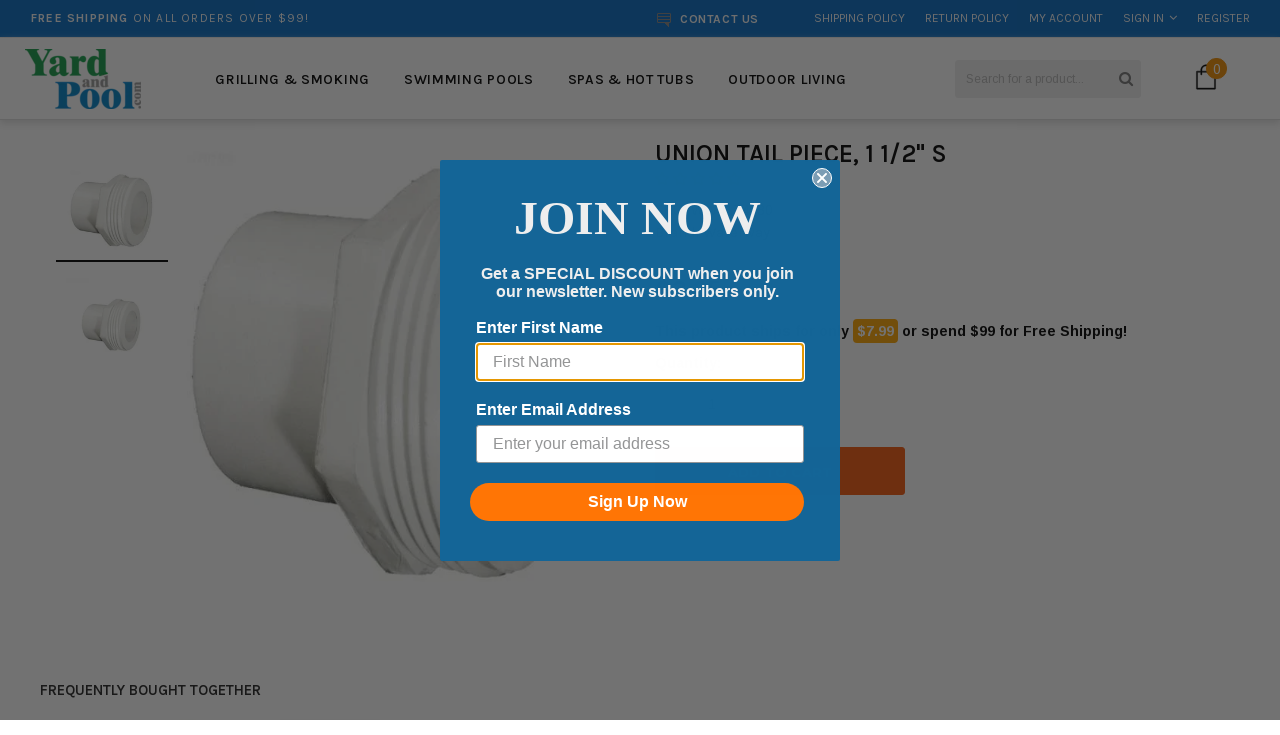

--- FILE ---
content_type: text/html; charset=utf-8
request_url: https://yardandpool.com/products/union-tail-piece-1-1-2-s
body_size: 58942
content:
<!doctype html>
<!--[if IE 9]> <html class="ie9 no-js" lang="en"> <![endif]-->
<!--[if (gt IE 9)|!(IE)]><!--> <html class="no-js" lang="en"> <!--<![endif]-->
<head>
                  <meta name="msvalidate.01" content="DA6C40B6B3ACFD9A65AD65F4177D4660" />
  <meta name="google-site-verification" content="DzbpLad9cRtPuJS7YlUcR2CyUUcBJHm32NgfZjR-MAg" />
  <meta charset="utf-8">
  <meta http-equiv="X-UA-Compatible" content="IE=edge,chrome=1">
  <meta name='viewport' content='width=device-width,initial-scale=1.0, user-scalable=0' >
  <meta name="theme-color" content="">
  <link rel="canonical" href="https://yardandpool.com/products/union-tail-piece-1-1-2-s">
  <link href="//yardandpool.com/cdn/shop/t/10/assets/slick.css?v=28999468726494789991759976730" rel="stylesheet" type="text/css" media="all" />
 
  
    <link rel="shortcut icon" href="//yardandpool.com/cdn/shop/files/favicon_32x32.png?v=1613718829" type="image/png">
  

  
  
<!-- Added by AVADA SEO Suite -->









<meta property="og:site_name" content="Yardandpool.com">
<meta property="og:url" content="https://yardandpool.com/products/union-tail-piece-1-1-2-s">
<meta property="og:title" content="UNION TAIL PIECE, 1 1/2" S by Waterway">
<meta property="og:type" content="product">
<meta property="og:description" content="UNION TAIL PIECE, 1 1/2" S by Waterway available at Yardandpool.com! We have all of your Compression Union Assemblies needs. Free Shipping on orders over $99! Visit yardandpool.com today and purchase your UNION TAIL PIECE, 1 1/2" S."><meta property="product:availability" content="instock">
  <meta property="product:price:amount" content="3.25">
  <meta property="product:price:currency" content="USD"><meta property="og:image" content="http://yardandpool.com/cdn/shop/products/3f5935823f6d91a5fd241b75160e58fb.jpg?v=1757452519">
<meta property="og:image:secure_url" content="https://yardandpool.com/cdn/shop/products/3f5935823f6d91a5fd241b75160e58fb.jpg?v=1757452519">
<meta property="og:image:width" content="">
<meta property="og:image:height" content="">
<meta property="og:image:alt" content="">
    
<meta name="twitter:site" content="@Yardandpool.com"><meta name="twitter:card" content="summary_large_image">
<meta name="twitter:title" content="UNION TAIL PIECE, 1 1/2" S by Waterway">
<meta name="twitter:description" content="UNION TAIL PIECE, 1 1/2" S by Waterway available at Yardandpool.com! We have all of your Compression Union Assemblies needs. Free Shippin...">
<meta name="twitter:image" content="http://yardandpool.com/cdn/shop/products/3f5935823f6d91a5fd241b75160e58fb.jpg?v=1757452519">
    




<meta name="twitter:image" content="http://yardandpool.com/cdn/shop/products/3f5935823f6d91a5fd241b75160e58fb.jpg?v=1757452519">
    




<!-- Added by AVADA SEO Suite: Product Structured Data -->
<script type="application/ld+json">{
"@context": "https://schema.org/",
"@type": "Product",
"@id": "https:\/\/yardandpool.com\/products\/union-tail-piece-1-1-2-s",
"name": "UNION TAIL PIECE, 1 1/2&quot; S",
"description": "Manufacturer Part #417-4030",
"brand": {
  "@type": "Brand",
  "name": "Waterway"
},
"offers": {
  "@type": "Offer",
  "price": "3.25",
  "priceCurrency": "USD",
  "itemCondition": "https://schema.org/NewCondition",
  "availability": "https://schema.org/InStock",
  "url": "https://yardandpool.com/products/union-tail-piece-1-1-2-s"
},
"image": [
  "https://yardandpool.com/cdn/shop/products/3f5935823f6d91a5fd241b75160e58fb.jpg?v=1757452519",
  "https://yardandpool.com/cdn/shop/products/WW4174030.jpg?v=1757452521"
],
"releaseDate": "2018-01-13 21:15:26 -0500",
"sku": "WW4174030",
"mpn": "806105085337"}</script>
<!-- /Added by AVADA SEO Suite --><!-- Added by AVADA SEO Suite: Breadcrumb Structured Data  -->
<script type="application/ld+json">{
  "@context": "https://schema.org",
  "@type": "BreadcrumbList",
  "itemListElement": [{
    "@type": "ListItem",
    "position": 1,
    "name": "Home",
    "item": "https://yardandpool.com"
  }, {
    "@type": "ListItem",
    "position": 2,
    "name": "UNION TAIL PIECE, 1 1/2&quot; S",
    "item": "https://yardandpool.com/products/union-tail-piece-1-1-2-s"
  }]
}
</script>
<!-- Added by AVADA SEO Suite -->



<!-- /Added by AVADA SEO Suite -->
<title>UNION TAIL PIECE, 1 1/2" S by Waterway</title>
  

  
  <meta name="description" content="UNION TAIL PIECE, 1 1/2&quot; S by Waterway available at Yardandpool.com! We have all of your Compression Union Assemblies needs. Free Shipping on orders over $99! Visit yardandpool.com today and purchase your UNION TAIL PIECE, 1 1/2&quot; S.">
  

  <!-- Product meta ================================================== -->
  


  <meta property="og:type" content="product">
  <meta property="og:title" content="UNION TAIL PIECE, 1 1/2&quot; S">
  
  <meta property="og:image" content="http://yardandpool.com/cdn/shop/products/3f5935823f6d91a5fd241b75160e58fb_grande.jpg?v=1757452519">
  <meta property="og:image:secure_url" content="https://yardandpool.com/cdn/shop/products/3f5935823f6d91a5fd241b75160e58fb_grande.jpg?v=1757452519">
  
  <meta property="og:image" content="http://yardandpool.com/cdn/shop/products/WW4174030_grande.jpg?v=1757452521">
  <meta property="og:image:secure_url" content="https://yardandpool.com/cdn/shop/products/WW4174030_grande.jpg?v=1757452521">
  
  <meta property="og:price:amount" content="3.25">
  <meta property="og:price:currency" content="USD">


  <meta property="og:description" content="UNION TAIL PIECE, 1 1/2&quot; S by Waterway available at Yardandpool.com! We have all of your Compression Union Assemblies needs. Free Shipping on orders over $99! Visit yardandpool.com today and purchase your UNION TAIL PIECE, 1 1/2&quot; S.">


  <meta property="og:url" content="https://yardandpool.com/products/union-tail-piece-1-1-2-s">
  <meta property="og:site_name" content="Yardandpool.com">
  <!-- /snippets/twitter-card.liquid -->





  <meta name="twitter:card" content="product">
  <meta name="twitter:title" content="UNION TAIL PIECE, 1 1/2" S">
  <meta name="twitter:description" content="
Manufacturer Part #
417-4030
">
  <meta name="twitter:image" content="https://yardandpool.com/cdn/shop/products/3f5935823f6d91a5fd241b75160e58fb_medium.jpg?v=1757452519">
  <meta name="twitter:image:width" content="240">
  <meta name="twitter:image:height" content="240">
  <meta name="twitter:label1" content="Price">
  <meta name="twitter:data1" content="$3.25 USD">
  
  <meta name="twitter:label2" content="Brand">
  <meta name="twitter:data2" content="Waterway">
  



  
   <!-- fonts -->
  

<script type="text/javascript">
  WebFontConfig = {
    google: { families: [       
      
      	
      	
      	'Roboto Condensed:100,200,300,400,500,600,700,800,900'
      	
      
      	
      	
      	,'Roboto:100,200,300,400,500,600,700,800,900'
      	
      
      	
      	
      	,'Montserrat:100,200,300,400,500,600,700,800,900'
      	
      
      	
      	
      	,'sans-serif:100,200,300,400,500,600,700,800,900'
      	
      
      	
      	
      	,'Fjalla One:100,200,300,400,500,600,700,800,900'
      	
      
      	
      	
      	,'Karla:100,200,300,400,500,600,700,800,900'
      	
      
      	
      	
      	,'Oswald:100,200,300,400,500,600,700,800,900'
      	
      
      	
      	
      	,'Arimo:100,200,300,400,500,600,700,800,900'
      	
      
      
    ] }
  };
  (function() {
    var wf = document.createElement('script');
    wf.src = ('https:' == document.location.protocol ? 'https' : 'http') +
      '://ajax.googleapis.com/ajax/libs/webfont/1/webfont.js';
    wf.type = 'text/javascript';
    wf.async = 'true';
    var s = document.getElementsByTagName('script')[0];
    s.parentNode.insertBefore(wf, s);
  })(); 
</script>
  
  <!-- Styles -->
  <link href="//yardandpool.com/cdn/shop/t/10/assets/bootstrap.min.css?v=9469943852048942931602786299" rel="stylesheet" type="text/css" media="all" />

<!-- Theme base and media queries -->
<link href="//yardandpool.com/cdn/shop/t/10/assets/owl.carousel.css?v=40205257402576527171602786353" rel="stylesheet" type="text/css" media="all" />
<link href="//yardandpool.com/cdn/shop/t/10/assets/owl.theme.css?v=169847067115308396321602786354" rel="stylesheet" type="text/css" media="all" />
<link href="//yardandpool.com/cdn/shop/t/10/assets/jcarousel.css?v=49044373492225475791602786334" rel="stylesheet" type="text/css" media="all" />
<link href="//yardandpool.com/cdn/shop/t/10/assets/selectize.bootstrap3.css?v=41335526497696487461602786358" rel="stylesheet" type="text/css" media="all" />
<link href="//yardandpool.com/cdn/shop/t/10/assets/jquery.fancybox.css?v=75695693733941562951602786338" rel="stylesheet" type="text/css" media="all" />
<link href="//yardandpool.com/cdn/shop/t/10/assets/component.css?v=121099943501351976721602786315" rel="stylesheet" type="text/css" media="all" />
<link href="//yardandpool.com/cdn/shop/t/10/assets/jquery.mmenu.all.css?v=148604202986345824071602786340" rel="stylesheet" type="text/css" media="all" />
<link href="//yardandpool.com/cdn/shop/t/10/assets/theme-styles.css?v=109510828823224301461700071172" rel="stylesheet" type="text/css" media="all" />
<link href="//yardandpool.com/cdn/shop/t/10/assets/theme-styles-setting.css?v=9912161393229182551636155219" rel="stylesheet" type="text/css" media="all" />
<link href="//yardandpool.com/cdn/shop/t/10/assets/theme-styles-responsive.css?v=66037097396612697981700071172" rel="stylesheet" type="text/css" media="all" />
<link href="//yardandpool.com/cdn/shop/t/10/assets/settings.css?v=83674191049788967951602786359" rel="stylesheet" type="text/css" media="all" />
<link href="//yardandpool.com/cdn/shop/t/10/assets/animate.css?v=3720460600505202271602786294" rel="stylesheet" type="text/css" media="all" />

<link rel="stylesheet" href="https://maxcdn.bootstrapcdn.com/font-awesome/4.5.0/css/font-awesome.min.css">

<link href="//yardandpool.com/cdn/shop/t/10/assets/settings.css?v=83674191049788967951602786359" rel="stylesheet" type="text/css" media="all" />

<style>        
  .selectize-control div[data-value~="1"] {background: url(//yardandpool.com/cdn/shop/t/10/assets/i-lang-1.png?v=170596593875287525321602786323) no-repeat;}        
  .selectize-control div[data-value~="2"] {background: url(//yardandpool.com/cdn/shop/t/10/assets/i-lang-2.png?v=5513001617867467761602786324) no-repeat;}        
</style>
  
  <!-- Scripts -->
  <script src="//ajax.googleapis.com/ajax/libs/jquery/1.11.0/jquery.min.js" type="text/javascript"></script>
<script src="//yardandpool.com/cdn/shop/t/10/assets/jquery-cookie.min.js?v=72365755745404048181602786335" type="text/javascript"></script>
<script src="//yardandpool.com/cdn/shop/t/10/assets/selectize.min.js?v=70245539515728390161602786358" type="text/javascript"></script>

<!-- <script src="//yardandpool.com/cdn/shop/t/10/assets/jquery.nicescroll.min.js?v=166122000064107150281602786341" type="text/javascript"></script> -->

<script src="//yardandpool.com/cdn/shop/t/10/assets/jquery.themepunch.plugins.min.js?v=71889877633198469721602786343" type="text/javascript"></script>
<script src="//yardandpool.com/cdn/shop/t/10/assets/jquery.themepunch.revolution.min.js?v=120188972286522878421602786344" type="text/javascript"></script>

<script>
  window.ajax_cart = false;
  window.money_format = "<span class=money>${{amount}} USD</span>";
  window.use_color_swatch = true;
  window.shop_currency = "USD";
  window.show_multiple_currencies = false;
  window.loading_url = "//yardandpool.com/cdn/shop/t/10/assets/loading.gif?v=50837312686733260831602786349"; 
  window.product_image_resize = true;
  window.file_url = "//yardandpool.com/cdn/shop/files/?v=41042";
  window.asset_url = "//yardandpool.com/cdn/shop/t/10/assets/soldout.png?v=53891134880621400261602786370";
  window.image_swap ="true";
  window.images_size = {
    is_crop: false,
    ratio_width : 3,
    ratio_height : 4,
  };
  window.inventory_text = {
    in_stock: "In stock",
    many_in_stock: "Many in stock",
    out_of_stock: "Out of stock",
    add_to_cart: "Add to Cart",
    sold_out: "Sold Out",
    unavailable: "Unavailable"
  };
  window.side_bar = {
    show_sidebar: "Show Sidebar",
    hide_sidebar: "Hide Sidebar"
  };
          
  window.multi_lang = false;
 
</script>



  <!-- Header hook for plugins ================================================== -->
  <script>window.performance && window.performance.mark && window.performance.mark('shopify.content_for_header.start');</script><meta name="google-site-verification" content="VuYTTBSvf0WttmNnIWApmFP3XlLPqBtuJJpjRRwzr6Q">
<meta id="shopify-digital-wallet" name="shopify-digital-wallet" content="/24415673/digital_wallets/dialog">
<meta name="shopify-checkout-api-token" content="06007131b5341d4b95e83cb52485bad1">
<meta id="in-context-paypal-metadata" data-shop-id="24415673" data-venmo-supported="true" data-environment="production" data-locale="en_US" data-paypal-v4="true" data-currency="USD">
<link rel="alternate" type="application/json+oembed" href="https://yardandpool.com/products/union-tail-piece-1-1-2-s.oembed">
<script async="async" src="/checkouts/internal/preloads.js?locale=en-US"></script>
<link rel="preconnect" href="https://shop.app" crossorigin="anonymous">
<script async="async" src="https://shop.app/checkouts/internal/preloads.js?locale=en-US&shop_id=24415673" crossorigin="anonymous"></script>
<script id="apple-pay-shop-capabilities" type="application/json">{"shopId":24415673,"countryCode":"US","currencyCode":"USD","merchantCapabilities":["supports3DS"],"merchantId":"gid:\/\/shopify\/Shop\/24415673","merchantName":"Yardandpool.com","requiredBillingContactFields":["postalAddress","email","phone"],"requiredShippingContactFields":["postalAddress","email","phone"],"shippingType":"shipping","supportedNetworks":["visa","masterCard","amex","discover","elo","jcb"],"total":{"type":"pending","label":"Yardandpool.com","amount":"1.00"},"shopifyPaymentsEnabled":true,"supportsSubscriptions":true}</script>
<script id="shopify-features" type="application/json">{"accessToken":"06007131b5341d4b95e83cb52485bad1","betas":["rich-media-storefront-analytics"],"domain":"yardandpool.com","predictiveSearch":true,"shopId":24415673,"locale":"en"}</script>
<script>var Shopify = Shopify || {};
Shopify.shop = "yardandpool-com.myshopify.com";
Shopify.locale = "en";
Shopify.currency = {"active":"USD","rate":"1.0"};
Shopify.country = "US";
Shopify.theme = {"name":"blackdeers-theme-source-1-0-0 [Afterpay 10\/15\/20]","id":83537756256,"schema_name":null,"schema_version":null,"theme_store_id":null,"role":"main"};
Shopify.theme.handle = "null";
Shopify.theme.style = {"id":null,"handle":null};
Shopify.cdnHost = "yardandpool.com/cdn";
Shopify.routes = Shopify.routes || {};
Shopify.routes.root = "/";</script>
<script type="module">!function(o){(o.Shopify=o.Shopify||{}).modules=!0}(window);</script>
<script>!function(o){function n(){var o=[];function n(){o.push(Array.prototype.slice.apply(arguments))}return n.q=o,n}var t=o.Shopify=o.Shopify||{};t.loadFeatures=n(),t.autoloadFeatures=n()}(window);</script>
<script>
  window.ShopifyPay = window.ShopifyPay || {};
  window.ShopifyPay.apiHost = "shop.app\/pay";
  window.ShopifyPay.redirectState = null;
</script>
<script id="shop-js-analytics" type="application/json">{"pageType":"product"}</script>
<script defer="defer" async type="module" src="//yardandpool.com/cdn/shopifycloud/shop-js/modules/v2/client.init-shop-cart-sync_BApSsMSl.en.esm.js"></script>
<script defer="defer" async type="module" src="//yardandpool.com/cdn/shopifycloud/shop-js/modules/v2/chunk.common_CBoos6YZ.esm.js"></script>
<script type="module">
  await import("//yardandpool.com/cdn/shopifycloud/shop-js/modules/v2/client.init-shop-cart-sync_BApSsMSl.en.esm.js");
await import("//yardandpool.com/cdn/shopifycloud/shop-js/modules/v2/chunk.common_CBoos6YZ.esm.js");

  window.Shopify.SignInWithShop?.initShopCartSync?.({"fedCMEnabled":true,"windoidEnabled":true});

</script>
<script defer="defer" async type="module" src="//yardandpool.com/cdn/shopifycloud/shop-js/modules/v2/client.payment-terms_BHOWV7U_.en.esm.js"></script>
<script defer="defer" async type="module" src="//yardandpool.com/cdn/shopifycloud/shop-js/modules/v2/chunk.common_CBoos6YZ.esm.js"></script>
<script defer="defer" async type="module" src="//yardandpool.com/cdn/shopifycloud/shop-js/modules/v2/chunk.modal_Bu1hFZFC.esm.js"></script>
<script type="module">
  await import("//yardandpool.com/cdn/shopifycloud/shop-js/modules/v2/client.payment-terms_BHOWV7U_.en.esm.js");
await import("//yardandpool.com/cdn/shopifycloud/shop-js/modules/v2/chunk.common_CBoos6YZ.esm.js");
await import("//yardandpool.com/cdn/shopifycloud/shop-js/modules/v2/chunk.modal_Bu1hFZFC.esm.js");

  
</script>
<script>
  window.Shopify = window.Shopify || {};
  if (!window.Shopify.featureAssets) window.Shopify.featureAssets = {};
  window.Shopify.featureAssets['shop-js'] = {"shop-cart-sync":["modules/v2/client.shop-cart-sync_DJczDl9f.en.esm.js","modules/v2/chunk.common_CBoos6YZ.esm.js"],"init-fed-cm":["modules/v2/client.init-fed-cm_BzwGC0Wi.en.esm.js","modules/v2/chunk.common_CBoos6YZ.esm.js"],"init-windoid":["modules/v2/client.init-windoid_BS26ThXS.en.esm.js","modules/v2/chunk.common_CBoos6YZ.esm.js"],"init-shop-email-lookup-coordinator":["modules/v2/client.init-shop-email-lookup-coordinator_DFwWcvrS.en.esm.js","modules/v2/chunk.common_CBoos6YZ.esm.js"],"shop-cash-offers":["modules/v2/client.shop-cash-offers_DthCPNIO.en.esm.js","modules/v2/chunk.common_CBoos6YZ.esm.js","modules/v2/chunk.modal_Bu1hFZFC.esm.js"],"shop-button":["modules/v2/client.shop-button_D_JX508o.en.esm.js","modules/v2/chunk.common_CBoos6YZ.esm.js"],"shop-toast-manager":["modules/v2/client.shop-toast-manager_tEhgP2F9.en.esm.js","modules/v2/chunk.common_CBoos6YZ.esm.js"],"avatar":["modules/v2/client.avatar_BTnouDA3.en.esm.js"],"pay-button":["modules/v2/client.pay-button_BuNmcIr_.en.esm.js","modules/v2/chunk.common_CBoos6YZ.esm.js"],"init-shop-cart-sync":["modules/v2/client.init-shop-cart-sync_BApSsMSl.en.esm.js","modules/v2/chunk.common_CBoos6YZ.esm.js"],"shop-login-button":["modules/v2/client.shop-login-button_DwLgFT0K.en.esm.js","modules/v2/chunk.common_CBoos6YZ.esm.js","modules/v2/chunk.modal_Bu1hFZFC.esm.js"],"init-customer-accounts-sign-up":["modules/v2/client.init-customer-accounts-sign-up_TlVCiykN.en.esm.js","modules/v2/client.shop-login-button_DwLgFT0K.en.esm.js","modules/v2/chunk.common_CBoos6YZ.esm.js","modules/v2/chunk.modal_Bu1hFZFC.esm.js"],"init-shop-for-new-customer-accounts":["modules/v2/client.init-shop-for-new-customer-accounts_DrjXSI53.en.esm.js","modules/v2/client.shop-login-button_DwLgFT0K.en.esm.js","modules/v2/chunk.common_CBoos6YZ.esm.js","modules/v2/chunk.modal_Bu1hFZFC.esm.js"],"init-customer-accounts":["modules/v2/client.init-customer-accounts_C0Oh2ljF.en.esm.js","modules/v2/client.shop-login-button_DwLgFT0K.en.esm.js","modules/v2/chunk.common_CBoos6YZ.esm.js","modules/v2/chunk.modal_Bu1hFZFC.esm.js"],"shop-follow-button":["modules/v2/client.shop-follow-button_C5D3XtBb.en.esm.js","modules/v2/chunk.common_CBoos6YZ.esm.js","modules/v2/chunk.modal_Bu1hFZFC.esm.js"],"checkout-modal":["modules/v2/client.checkout-modal_8TC_1FUY.en.esm.js","modules/v2/chunk.common_CBoos6YZ.esm.js","modules/v2/chunk.modal_Bu1hFZFC.esm.js"],"lead-capture":["modules/v2/client.lead-capture_D-pmUjp9.en.esm.js","modules/v2/chunk.common_CBoos6YZ.esm.js","modules/v2/chunk.modal_Bu1hFZFC.esm.js"],"shop-login":["modules/v2/client.shop-login_BmtnoEUo.en.esm.js","modules/v2/chunk.common_CBoos6YZ.esm.js","modules/v2/chunk.modal_Bu1hFZFC.esm.js"],"payment-terms":["modules/v2/client.payment-terms_BHOWV7U_.en.esm.js","modules/v2/chunk.common_CBoos6YZ.esm.js","modules/v2/chunk.modal_Bu1hFZFC.esm.js"]};
</script>
<script>(function() {
  var isLoaded = false;
  function asyncLoad() {
    if (isLoaded) return;
    isLoaded = true;
    var urls = ["https:\/\/cdn-scripts.signifyd.com\/shopify\/script-tag.js?shop=yardandpool-com.myshopify.com","https:\/\/seo.apps.avada.io\/avada-seo-installed.js?shop=yardandpool-com.myshopify.com","https:\/\/meggnotec.ams3.digitaloceanspaces.com\/sfy\/assets\/kgceeeoIAfhwpxr\/js\/widget.js?shop=yardandpool-com.myshopify.com","https:\/\/cdn.hextom.com\/js\/ultimatesalesboost.js?shop=yardandpool-com.myshopify.com","https:\/\/cdn.hextom.com\/js\/eventpromotionbar.js?shop=yardandpool-com.myshopify.com"];
    for (var i = 0; i < urls.length; i++) {
      var s = document.createElement('script');
      s.type = 'text/javascript';
      s.async = true;
      s.src = urls[i];
      var x = document.getElementsByTagName('script')[0];
      x.parentNode.insertBefore(s, x);
    }
  };
  if(window.attachEvent) {
    window.attachEvent('onload', asyncLoad);
  } else {
    window.addEventListener('load', asyncLoad, false);
  }
})();</script>
<script id="__st">var __st={"a":24415673,"offset":-18000,"reqid":"e04c10ca-d1c4-42fa-a305-e67f818d67ab-1768925268","pageurl":"yardandpool.com\/products\/union-tail-piece-1-1-2-s","u":"cef11f1ebdf9","p":"product","rtyp":"product","rid":522331783200};</script>
<script>window.ShopifyPaypalV4VisibilityTracking = true;</script>
<script id="captcha-bootstrap">!function(){'use strict';const t='contact',e='account',n='new_comment',o=[[t,t],['blogs',n],['comments',n],[t,'customer']],c=[[e,'customer_login'],[e,'guest_login'],[e,'recover_customer_password'],[e,'create_customer']],r=t=>t.map((([t,e])=>`form[action*='/${t}']:not([data-nocaptcha='true']) input[name='form_type'][value='${e}']`)).join(','),a=t=>()=>t?[...document.querySelectorAll(t)].map((t=>t.form)):[];function s(){const t=[...o],e=r(t);return a(e)}const i='password',u='form_key',d=['recaptcha-v3-token','g-recaptcha-response','h-captcha-response',i],f=()=>{try{return window.sessionStorage}catch{return}},m='__shopify_v',_=t=>t.elements[u];function p(t,e,n=!1){try{const o=window.sessionStorage,c=JSON.parse(o.getItem(e)),{data:r}=function(t){const{data:e,action:n}=t;return t[m]||n?{data:e,action:n}:{data:t,action:n}}(c);for(const[e,n]of Object.entries(r))t.elements[e]&&(t.elements[e].value=n);n&&o.removeItem(e)}catch(o){console.error('form repopulation failed',{error:o})}}const l='form_type',E='cptcha';function T(t){t.dataset[E]=!0}const w=window,h=w.document,L='Shopify',v='ce_forms',y='captcha';let A=!1;((t,e)=>{const n=(g='f06e6c50-85a8-45c8-87d0-21a2b65856fe',I='https://cdn.shopify.com/shopifycloud/storefront-forms-hcaptcha/ce_storefront_forms_captcha_hcaptcha.v1.5.2.iife.js',D={infoText:'Protected by hCaptcha',privacyText:'Privacy',termsText:'Terms'},(t,e,n)=>{const o=w[L][v],c=o.bindForm;if(c)return c(t,g,e,D).then(n);var r;o.q.push([[t,g,e,D],n]),r=I,A||(h.body.append(Object.assign(h.createElement('script'),{id:'captcha-provider',async:!0,src:r})),A=!0)});var g,I,D;w[L]=w[L]||{},w[L][v]=w[L][v]||{},w[L][v].q=[],w[L][y]=w[L][y]||{},w[L][y].protect=function(t,e){n(t,void 0,e),T(t)},Object.freeze(w[L][y]),function(t,e,n,w,h,L){const[v,y,A,g]=function(t,e,n){const i=e?o:[],u=t?c:[],d=[...i,...u],f=r(d),m=r(i),_=r(d.filter((([t,e])=>n.includes(e))));return[a(f),a(m),a(_),s()]}(w,h,L),I=t=>{const e=t.target;return e instanceof HTMLFormElement?e:e&&e.form},D=t=>v().includes(t);t.addEventListener('submit',(t=>{const e=I(t);if(!e)return;const n=D(e)&&!e.dataset.hcaptchaBound&&!e.dataset.recaptchaBound,o=_(e),c=g().includes(e)&&(!o||!o.value);(n||c)&&t.preventDefault(),c&&!n&&(function(t){try{if(!f())return;!function(t){const e=f();if(!e)return;const n=_(t);if(!n)return;const o=n.value;o&&e.removeItem(o)}(t);const e=Array.from(Array(32),(()=>Math.random().toString(36)[2])).join('');!function(t,e){_(t)||t.append(Object.assign(document.createElement('input'),{type:'hidden',name:u})),t.elements[u].value=e}(t,e),function(t,e){const n=f();if(!n)return;const o=[...t.querySelectorAll(`input[type='${i}']`)].map((({name:t})=>t)),c=[...d,...o],r={};for(const[a,s]of new FormData(t).entries())c.includes(a)||(r[a]=s);n.setItem(e,JSON.stringify({[m]:1,action:t.action,data:r}))}(t,e)}catch(e){console.error('failed to persist form',e)}}(e),e.submit())}));const S=(t,e)=>{t&&!t.dataset[E]&&(n(t,e.some((e=>e===t))),T(t))};for(const o of['focusin','change'])t.addEventListener(o,(t=>{const e=I(t);D(e)&&S(e,y())}));const B=e.get('form_key'),M=e.get(l),P=B&&M;t.addEventListener('DOMContentLoaded',(()=>{const t=y();if(P)for(const e of t)e.elements[l].value===M&&p(e,B);[...new Set([...A(),...v().filter((t=>'true'===t.dataset.shopifyCaptcha))])].forEach((e=>S(e,t)))}))}(h,new URLSearchParams(w.location.search),n,t,e,['guest_login'])})(!0,!0)}();</script>
<script integrity="sha256-4kQ18oKyAcykRKYeNunJcIwy7WH5gtpwJnB7kiuLZ1E=" data-source-attribution="shopify.loadfeatures" defer="defer" src="//yardandpool.com/cdn/shopifycloud/storefront/assets/storefront/load_feature-a0a9edcb.js" crossorigin="anonymous"></script>
<script crossorigin="anonymous" defer="defer" src="//yardandpool.com/cdn/shopifycloud/storefront/assets/shopify_pay/storefront-65b4c6d7.js?v=20250812"></script>
<script data-source-attribution="shopify.dynamic_checkout.dynamic.init">var Shopify=Shopify||{};Shopify.PaymentButton=Shopify.PaymentButton||{isStorefrontPortableWallets:!0,init:function(){window.Shopify.PaymentButton.init=function(){};var t=document.createElement("script");t.src="https://yardandpool.com/cdn/shopifycloud/portable-wallets/latest/portable-wallets.en.js",t.type="module",document.head.appendChild(t)}};
</script>
<script data-source-attribution="shopify.dynamic_checkout.buyer_consent">
  function portableWalletsHideBuyerConsent(e){var t=document.getElementById("shopify-buyer-consent"),n=document.getElementById("shopify-subscription-policy-button");t&&n&&(t.classList.add("hidden"),t.setAttribute("aria-hidden","true"),n.removeEventListener("click",e))}function portableWalletsShowBuyerConsent(e){var t=document.getElementById("shopify-buyer-consent"),n=document.getElementById("shopify-subscription-policy-button");t&&n&&(t.classList.remove("hidden"),t.removeAttribute("aria-hidden"),n.addEventListener("click",e))}window.Shopify?.PaymentButton&&(window.Shopify.PaymentButton.hideBuyerConsent=portableWalletsHideBuyerConsent,window.Shopify.PaymentButton.showBuyerConsent=portableWalletsShowBuyerConsent);
</script>
<script data-source-attribution="shopify.dynamic_checkout.cart.bootstrap">document.addEventListener("DOMContentLoaded",(function(){function t(){return document.querySelector("shopify-accelerated-checkout-cart, shopify-accelerated-checkout")}if(t())Shopify.PaymentButton.init();else{new MutationObserver((function(e,n){t()&&(Shopify.PaymentButton.init(),n.disconnect())})).observe(document.body,{childList:!0,subtree:!0})}}));
</script>
<link id="shopify-accelerated-checkout-styles" rel="stylesheet" media="screen" href="https://yardandpool.com/cdn/shopifycloud/portable-wallets/latest/accelerated-checkout-backwards-compat.css" crossorigin="anonymous">
<style id="shopify-accelerated-checkout-cart">
        #shopify-buyer-consent {
  margin-top: 1em;
  display: inline-block;
  width: 100%;
}

#shopify-buyer-consent.hidden {
  display: none;
}

#shopify-subscription-policy-button {
  background: none;
  border: none;
  padding: 0;
  text-decoration: underline;
  font-size: inherit;
  cursor: pointer;
}

#shopify-subscription-policy-button::before {
  box-shadow: none;
}

      </style>
<script id="sections-script" data-sections="header,brands-block" defer="defer" src="//yardandpool.com/cdn/shop/t/10/compiled_assets/scripts.js?v=41042"></script>
<script>window.performance && window.performance.mark && window.performance.mark('shopify.content_for_header.end');</script>

	<!-- "snippets/vitals-loader.liquid" was not rendered, the associated app was uninstalled -->
<script>window.BOLD = window.BOLD || {};
    window.BOLD.common = window.BOLD.common || {};
    window.BOLD.common.Shopify = window.BOLD.common.Shopify || {};
    window.BOLD.common.Shopify.shop = {
      domain: 'yardandpool.com',
      permanent_domain: 'yardandpool-com.myshopify.com',
      url: 'https://yardandpool.com',
      secure_url: 'https://yardandpool.com',
      money_format: "\u003cspan class=money\u003e${{amount}}\u003c\/span\u003e",
      currency: "USD"
    };
    window.BOLD.common.Shopify.customer = {
      id: null,
      tags: null,
    };
    window.BOLD.common.Shopify.cart = {"note":null,"attributes":{},"original_total_price":0,"total_price":0,"total_discount":0,"total_weight":0.0,"item_count":0,"items":[],"requires_shipping":false,"currency":"USD","items_subtotal_price":0,"cart_level_discount_applications":[],"checkout_charge_amount":0};
    window.BOLD.common.template = 'product';window.BOLD.common.Shopify.formatMoney = function(money, format) {
        function n(t, e) {
            return "undefined" == typeof t ? e : t
        }
        function r(t, e, r, i) {
            if (e = n(e, 2),
                r = n(r, ","),
                i = n(i, "."),
            isNaN(t) || null == t)
                return 0;
            t = (t / 100).toFixed(e);
            var o = t.split(".")
                , a = o[0].replace(/(\d)(?=(\d\d\d)+(?!\d))/g, "$1" + r)
                , s = o[1] ? i + o[1] : "";
            return a + s
        }
        "string" == typeof money && (money = money.replace(".", ""));
        var i = ""
            , o = /\{\{\s*(\w+)\s*\}\}/
            , a = format || window.BOLD.common.Shopify.shop.money_format || window.Shopify.money_format || "$ {{ amount }}";
        switch (a.match(o)[1]) {
            case "amount":
                i = r(money, 2, ",", ".");
                break;
            case "amount_no_decimals":
                i = r(money, 0, ",", ".");
                break;
            case "amount_with_comma_separator":
                i = r(money, 2, ".", ",");
                break;
            case "amount_no_decimals_with_comma_separator":
                i = r(money, 0, ".", ",");
                break;
            case "amount_with_space_separator":
                i = r(money, 2, " ", ",");
                break;
            case "amount_no_decimals_with_space_separator":
                i = r(money, 0, " ", ",");
                break;
            case "amount_with_apostrophe_separator":
                i = r(money, 2, "'", ".");
                break;
        }
        return a.replace(o, i);
    };
    window.BOLD.common.Shopify.saveProduct = function (handle, product, productData) {
      if (typeof handle === 'string' && typeof window.BOLD.common.Shopify.products[handle] === 'undefined') {
        if (typeof product === 'number') {
          window.BOLD.common.Shopify.handles[product] = handle;
          product = { id: product, product: productData };
        }
        window.BOLD.common.Shopify.products[handle] = product;
      }
    };
    window.BOLD.common.Shopify.saveVariant = function (variant_id, variant) {
      if (typeof variant_id === 'number' && typeof window.BOLD.common.Shopify.variants[variant_id] === 'undefined') {
        window.BOLD.common.Shopify.variants[variant_id] = variant;
      }
    };window.BOLD.common.Shopify.products = window.BOLD.common.Shopify.products || {};
    window.BOLD.common.Shopify.variants = window.BOLD.common.Shopify.variants || {};
    window.BOLD.common.Shopify.handles = window.BOLD.common.Shopify.handles || {};window.BOLD.common.Shopify.handle = "union-tail-piece-1-1-2-s"
window.BOLD.common.Shopify.saveProduct("union-tail-piece-1-1-2-s", 522331783200, {"id":522331783200,"title":"UNION TAIL PIECE, 1 1\/2\" S","handle":"union-tail-piece-1-1-2-s","description":"\u003cbr\u003e\u003cbr\u003e\u003ctable\u003e\u003ctr\u003e\n\u003ctd\u003eManufacturer Part #\u003c\/td\u003e\n\u003ctd\u003e417-4030\u003c\/td\u003e\n\u003c\/tr\u003e\u003c\/table\u003e","published_at":"2018-01-13T21:15:26-05:00","created_at":"2018-01-13T21:15:26-05:00","vendor":"Waterway","type":"Compression Union Assemblies","tags":["Baystate Fulfillment","channable-upload","Codisto-List","Codisto-List-Baystate","compression-union-assemblies","Ebay Upload","Exclude Google Shopping Actions","Expedited Shipping","first_class_baystate","no_product_recommendations","pool-parts","union-components","waterway"],"price":325,"price_min":325,"price_max":325,"available":true,"price_varies":false,"compare_at_price":null,"compare_at_price_min":0,"compare_at_price_max":0,"compare_at_price_varies":false,"variants":[{"id":5943744626720,"title":"Default Title","option1":"Default Title","option2":null,"option3":null,"sku":"WW4174030","requires_shipping":true,"taxable":true,"featured_image":null,"available":true,"name":"UNION TAIL PIECE, 1 1\/2\" S","public_title":null,"options":["Default Title"],"price":325,"weight":2722,"compare_at_price":null,"inventory_quantity":16,"inventory_management":"shopify","inventory_policy":"deny","barcode":"806105085337","requires_selling_plan":false,"selling_plan_allocations":[],"quantity_rule":{"min":1,"max":null,"increment":1}}],"images":["\/\/yardandpool.com\/cdn\/shop\/products\/3f5935823f6d91a5fd241b75160e58fb.jpg?v=1757452519","\/\/yardandpool.com\/cdn\/shop\/products\/WW4174030.jpg?v=1757452521"],"featured_image":"\/\/yardandpool.com\/cdn\/shop\/products\/3f5935823f6d91a5fd241b75160e58fb.jpg?v=1757452519","options":["Title"],"media":[{"alt":"UNION TAIL PIECE, 1 1\/2\" S - Yardandpool.com","id":1051776811104,"position":1,"preview_image":{"aspect_ratio":1.132,"height":530,"width":600,"src":"\/\/yardandpool.com\/cdn\/shop\/products\/3f5935823f6d91a5fd241b75160e58fb.jpg?v=1757452519"},"aspect_ratio":1.132,"height":530,"media_type":"image","src":"\/\/yardandpool.com\/cdn\/shop\/products\/3f5935823f6d91a5fd241b75160e58fb.jpg?v=1757452519","width":600},{"alt":"UNION TAIL PIECE, 1 1\/2\" S - Yardandpool.com","id":9236966375520,"position":2,"preview_image":{"aspect_ratio":1.0,"height":800,"width":800,"src":"\/\/yardandpool.com\/cdn\/shop\/products\/WW4174030.jpg?v=1757452521"},"aspect_ratio":1.0,"height":800,"media_type":"image","src":"\/\/yardandpool.com\/cdn\/shop\/products\/WW4174030.jpg?v=1757452521","width":800}],"requires_selling_plan":false,"selling_plan_groups":[],"content":"\u003cbr\u003e\u003cbr\u003e\u003ctable\u003e\u003ctr\u003e\n\u003ctd\u003eManufacturer Part #\u003c\/td\u003e\n\u003ctd\u003e417-4030\u003c\/td\u003e\n\u003c\/tr\u003e\u003c\/table\u003e"});window.BOLD.common.Shopify.saveVariant(5943744626720, { variant: {"id":5943744626720,"title":"Default Title","option1":"Default Title","option2":null,"option3":null,"sku":"WW4174030","requires_shipping":true,"taxable":true,"featured_image":null,"available":true,"name":"UNION TAIL PIECE, 1 1\/2\" S","public_title":null,"options":["Default Title"],"price":325,"weight":2722,"compare_at_price":null,"inventory_quantity":16,"inventory_management":"shopify","inventory_policy":"deny","barcode":"806105085337","requires_selling_plan":false,"selling_plan_allocations":[],"quantity_rule":{"min":1,"max":null,"increment":1}}, inventory_quantity: 16, product_id: 522331783200, product_handle: "union-tail-piece-1-1-2-s", price: 325, variant_title: "Default Title", group_id: '', csp_metafield: {}});window.BOLD.apps_installed = {"Product Upsell":3} || {};window.BOLD.common.Shopify.metafields = window.BOLD.common.Shopify.metafields || {};window.BOLD.common.Shopify.metafields["bold_rp"] = {};window.BOLD.common.Shopify.metafields["bold_csp_defaults"] = {};</script>
<link href="//yardandpool.com/cdn/shop/t/10/assets/bold-upsell.css?v=51915886505602322711602786299" rel="stylesheet" type="text/css" media="all" />
<link href="//yardandpool.com/cdn/shop/t/10/assets/bold-upsell-custom.css?v=150135899998303055901602786298" rel="stylesheet" type="text/css" media="all" /><!--[if lt IE 9]>
  <script src="//html5shiv.googlecode.com/svn/trunk/html5.js" type="text/javascript"></script>
  <![endif]-->

  
  
    
  <script>(function(w,d,t,r,u){var f,n,i;w[u]=w[u]||[],f=function(){var o={ti:"13008358"};o.q=w[u],w[u]=new UET(o),w[u].push("pageLoad")},n=d.createElement(t),n.src=r,n.async=1,n.onload=n.onreadystatechange=function(){var s=this.readyState;s&&s!=="loaded"&&s!=="complete"||(f(),n.onload=n.onreadystatechange=null)},i=d.getElementsByTagName(t)[0],i.parentNode.insertBefore(n,i)})(window,document,"script","//bat.bing.com/bat.js","uetq");window.uetq = window.uetq || [];window.uetq.push('event', {'revenue_value': 'REPLACE_WITH_REVENUE_VALUE', 'currency': 'REPLACE_WITH_CURRENCY_CODE'});</script>
  
<div id="shopify-section-filter-menu-settings" class="shopify-section"><style type="text/css">
/*  Filter Menu Color and Image Section CSS */</style>
<link href="//yardandpool.com/cdn/shop/t/10/assets/filter-menu.scss.css?v=69577623699665975221700071172" rel="stylesheet" type="text/css" media="all" />
<script src="//yardandpool.com/cdn/shop/t/10/assets/filter-menu.js?v=83923175438476356391602786394" type="text/javascript"></script>





</div>



<script async src="https://assets.loopclub.io/recommendations/storefront/js/personalized-recommendations-v1.js?shop=yardandpool-com.myshopify.com"></script>
        


  
<!-- Start of Judge.me Core -->
<link rel="dns-prefetch" href="https://cdn.judge.me/">
<script data-cfasync='false' class='jdgm-settings-script'>window.jdgmSettings={"pagination":5,"disable_web_reviews":false,"badge_no_review_text":"No Reviews Yet","badge_n_reviews_text":"{{ n }} review/reviews","badge_star_color":"#fbcd0a","hide_badge_preview_if_no_reviews":false,"badge_hide_text":false,"enforce_center_preview_badge":false,"widget_title":"Customer Reviews","widget_open_form_text":"Write a review","widget_close_form_text":"Cancel review","widget_refresh_page_text":"Refresh page","widget_summary_text":"Based on {{ number_of_reviews }} review/reviews","widget_no_review_text":"Be the first to write a review","widget_name_field_text":"Display name","widget_verified_name_field_text":"Verified Name (public)","widget_name_placeholder_text":"Display name","widget_required_field_error_text":"This field is required.","widget_email_field_text":"Email address","widget_verified_email_field_text":"Verified Email (private, can not be edited)","widget_email_placeholder_text":"Your email address","widget_email_field_error_text":"Please enter a valid email address.","widget_rating_field_text":"Rating","widget_review_title_field_text":"Review Title","widget_review_title_placeholder_text":"Give your review a title","widget_review_body_field_text":"Review content","widget_review_body_placeholder_text":"Start writing here...","widget_pictures_field_text":"Picture/Video (optional)","widget_submit_review_text":"Submit Review","widget_submit_verified_review_text":"Submit Verified Review","widget_submit_success_msg_with_auto_publish":"Thank you! Your review will be published as soon as it is approved by the shop admin.","widget_submit_success_msg_no_auto_publish":"Thank you! Your review will be published as soon as it is approved by the shop admin.","widget_show_default_reviews_out_of_total_text":"Showing {{ n_reviews_shown }} out of {{ n_reviews }} reviews.","widget_show_all_link_text":"Show all","widget_show_less_link_text":"Show less","widget_author_said_text":"{{ reviewer_name }} said:","widget_days_text":"{{ n }} days ago","widget_weeks_text":"{{ n }} week/weeks ago","widget_months_text":"{{ n }} month/months ago","widget_years_text":"{{ n }} year/years ago","widget_yesterday_text":"Yesterday","widget_today_text":"Today","widget_replied_text":"\u003e\u003e {{ shop_name }} replied:","widget_read_more_text":"Read more","widget_reviewer_name_as_initial":"last_initial","widget_rating_filter_color":"","widget_rating_filter_see_all_text":"See all reviews","widget_sorting_most_recent_text":"Most Recent","widget_sorting_highest_rating_text":"Highest Rating","widget_sorting_lowest_rating_text":"Lowest Rating","widget_sorting_with_pictures_text":"Only Pictures","widget_sorting_most_helpful_text":"Most Helpful","widget_open_question_form_text":"Ask a question","widget_reviews_subtab_text":"Reviews","widget_questions_subtab_text":"Questions","widget_question_label_text":"Question","widget_answer_label_text":"Answer","widget_question_placeholder_text":"Ask your question here","widget_submit_question_text":"Submit Question","widget_question_submit_success_text":"Thank you for your question! We will notify you via email once it has been answered.","widget_star_color":"#fbcd0a","verified_badge_text":"Verified","verified_badge_bg_color":"","verified_badge_text_color":"","verified_badge_placement":"left-of-reviewer-name","widget_review_max_height":5,"widget_hide_border":false,"widget_social_share":false,"widget_thumb":true,"widget_review_location_show":false,"widget_location_format":"country_state_iso_code","all_reviews_include_out_of_store_products":true,"all_reviews_out_of_store_text":"(out of stock)","all_reviews_pagination":100,"all_reviews_product_name_prefix_text":"about","enable_review_pictures":true,"enable_question_anwser":true,"widget_theme":"","review_date_format":"mm/dd/yyyy","default_sort_method":"highest-rating","widget_product_reviews_subtab_text":"Product Reviews","widget_shop_reviews_subtab_text":"Shop Reviews","widget_other_products_reviews_text":"Reviews for other products","widget_store_reviews_subtab_text":"Store reviews","widget_no_store_reviews_text":"This store hasn't received any reviews yet","widget_web_restriction_product_reviews_text":"This product hasn't received any reviews yet","widget_no_items_text":"No items found","widget_show_more_text":"Show more","widget_write_a_store_review_text":"Write a Store Review","widget_other_languages_heading":"Reviews in Other Languages","widget_translate_review_text":"Translate review to {{ language }}","widget_translating_review_text":"Translating...","widget_show_original_translation_text":"Show original ({{ language }})","widget_translate_review_failed_text":"Review couldn't be translated.","widget_translate_review_retry_text":"Retry","widget_translate_review_try_again_later_text":"Try again later","show_product_url_for_grouped_product":false,"widget_sorting_pictures_first_text":"Pictures First","show_pictures_on_all_rev_page_mobile":false,"show_pictures_on_all_rev_page_desktop":false,"floating_tab_hide_mobile_install_preference":false,"floating_tab_button_name":"★ Reviews","floating_tab_title":"Let customers speak for us","floating_tab_button_color":"","floating_tab_button_background_color":"","floating_tab_url":"","floating_tab_url_enabled":true,"floating_tab_tab_style":"text","all_reviews_text_badge_text":"Customers rate us {{ shop.metafields.judgeme.all_reviews_rating | round: 1 }}/5 based on {{ shop.metafields.judgeme.all_reviews_count }} reviews.","all_reviews_text_badge_text_branded_style":"{{ shop.metafields.judgeme.all_reviews_rating | round: 1 }} out of 5 stars based on {{ shop.metafields.judgeme.all_reviews_count }} reviews","is_all_reviews_text_badge_a_link":false,"show_stars_for_all_reviews_text_badge":false,"all_reviews_text_badge_url":"","all_reviews_text_style":"text","all_reviews_text_color_style":"judgeme_brand_color","all_reviews_text_color":"#108474","all_reviews_text_show_jm_brand":true,"featured_carousel_show_header":true,"featured_carousel_title":"OUR CUSTOMERS LOVE US!","testimonials_carousel_title":"Customers are saying","videos_carousel_title":"Real customer stories","cards_carousel_title":"Customers are saying","featured_carousel_count_text":"from {{ n }} reviews","featured_carousel_add_link_to_all_reviews_page":false,"featured_carousel_url":"","featured_carousel_show_images":true,"featured_carousel_autoslide_interval":5,"featured_carousel_arrows_on_the_sides":false,"featured_carousel_height":250,"featured_carousel_width":100,"featured_carousel_image_size":70,"featured_carousel_image_height":250,"featured_carousel_arrow_color":"#000000","verified_count_badge_style":"vintage","verified_count_badge_orientation":"horizontal","verified_count_badge_color_style":"judgeme_brand_color","verified_count_badge_color":"#108474","is_verified_count_badge_a_link":true,"verified_count_badge_url":"","verified_count_badge_show_jm_brand":true,"widget_rating_preset_default":5,"widget_first_sub_tab":"product-reviews","widget_show_histogram":true,"widget_histogram_use_custom_color":false,"widget_pagination_use_custom_color":true,"widget_star_use_custom_color":true,"widget_verified_badge_use_custom_color":false,"widget_write_review_use_custom_color":false,"picture_reminder_submit_button":"Upload Pictures","enable_review_videos":true,"mute_video_by_default":false,"widget_sorting_videos_first_text":"Videos First","widget_review_pending_text":"Pending","featured_carousel_items_for_large_screen":3,"social_share_options_order":"Facebook,Twitter,Pinterest,LinkedIn","remove_microdata_snippet":false,"disable_json_ld":false,"enable_json_ld_products":false,"preview_badge_show_question_text":true,"preview_badge_no_question_text":"Ask a Question","preview_badge_n_question_text":"{{ number_of_questions }} question/questions","qa_badge_show_icon":true,"qa_badge_position":"same-row","remove_judgeme_branding":true,"widget_add_search_bar":false,"widget_search_bar_placeholder":"Search","widget_sorting_verified_only_text":"Verified only","featured_carousel_theme":"default","featured_carousel_show_rating":true,"featured_carousel_show_title":true,"featured_carousel_show_body":true,"featured_carousel_show_date":false,"featured_carousel_show_reviewer":true,"featured_carousel_show_product":false,"featured_carousel_header_background_color":"#108474","featured_carousel_header_text_color":"#ffffff","featured_carousel_name_product_separator":"reviewed","featured_carousel_full_star_background":"#108474","featured_carousel_empty_star_background":"#dadada","featured_carousel_vertical_theme_background":"#f9fafb","featured_carousel_verified_badge_enable":false,"featured_carousel_verified_badge_color":"#108474","featured_carousel_border_style":"round","featured_carousel_review_line_length_limit":3,"featured_carousel_more_reviews_button_text":"Read more reviews","featured_carousel_view_product_button_text":"View product","all_reviews_page_load_reviews_on":"scroll","all_reviews_page_load_more_text":"Load More Reviews","disable_fb_tab_reviews":false,"enable_ajax_cdn_cache":false,"widget_public_name_text":"displayed publicly like","default_reviewer_name":"John Smith","default_reviewer_name_has_non_latin":true,"widget_reviewer_anonymous":"Anonymous","medals_widget_title":"Judge.me Review Medals","medals_widget_background_color":"#f9fafb","medals_widget_position":"footer_all_pages","medals_widget_border_color":"#f9fafb","medals_widget_verified_text_position":"left","medals_widget_use_monochromatic_version":false,"medals_widget_elements_color":"#108474","show_reviewer_avatar":true,"widget_invalid_yt_video_url_error_text":"Not a YouTube video URL","widget_max_length_field_error_text":"Please enter no more than {0} characters.","widget_show_country_flag":false,"widget_show_collected_via_shop_app":true,"widget_verified_by_shop_badge_style":"light","widget_verified_by_shop_text":"Verified by Shop","widget_show_photo_gallery":true,"widget_load_with_code_splitting":true,"widget_ugc_install_preference":false,"widget_ugc_title":"Made by us, Shared by you","widget_ugc_subtitle":"Tag us to see your picture featured in our page","widget_ugc_arrows_color":"#ffffff","widget_ugc_primary_button_text":"Buy Now","widget_ugc_primary_button_background_color":"#108474","widget_ugc_primary_button_text_color":"#ffffff","widget_ugc_primary_button_border_width":"0","widget_ugc_primary_button_border_style":"none","widget_ugc_primary_button_border_color":"#108474","widget_ugc_primary_button_border_radius":"25","widget_ugc_secondary_button_text":"Load More","widget_ugc_secondary_button_background_color":"#ffffff","widget_ugc_secondary_button_text_color":"#108474","widget_ugc_secondary_button_border_width":"2","widget_ugc_secondary_button_border_style":"solid","widget_ugc_secondary_button_border_color":"#108474","widget_ugc_secondary_button_border_radius":"25","widget_ugc_reviews_button_text":"View Reviews","widget_ugc_reviews_button_background_color":"#ffffff","widget_ugc_reviews_button_text_color":"#108474","widget_ugc_reviews_button_border_width":"2","widget_ugc_reviews_button_border_style":"solid","widget_ugc_reviews_button_border_color":"#108474","widget_ugc_reviews_button_border_radius":"25","widget_ugc_reviews_button_link_to":"judgeme-reviews-page","widget_ugc_show_post_date":true,"widget_ugc_max_width":"800","widget_rating_metafield_value_type":true,"widget_primary_color":"#14b726","widget_enable_secondary_color":false,"widget_secondary_color":"#edf5f5","widget_summary_average_rating_text":"{{ average_rating }} out of 5","widget_media_grid_title":"Customer photos \u0026 videos","widget_media_grid_see_more_text":"See more","widget_round_style":false,"widget_show_product_medals":true,"widget_verified_by_judgeme_text":"Verified by Judge.me","widget_show_store_medals":true,"widget_verified_by_judgeme_text_in_store_medals":"Verified by Judge.me","widget_media_field_exceed_quantity_message":"Sorry, we can only accept {{ max_media }} for one review.","widget_media_field_exceed_limit_message":"{{ file_name }} is too large, please select a {{ media_type }} less than {{ size_limit }}MB.","widget_review_submitted_text":"Review Submitted!","widget_question_submitted_text":"Question Submitted!","widget_close_form_text_question":"Cancel","widget_write_your_answer_here_text":"Write your answer here","widget_enabled_branded_link":true,"widget_show_collected_by_judgeme":false,"widget_reviewer_name_color":"","widget_write_review_text_color":"","widget_write_review_bg_color":"","widget_collected_by_judgeme_text":"collected by Judge.me","widget_pagination_type":"standard","widget_load_more_text":"Load More","widget_load_more_color":"#000000","widget_full_review_text":"Full Review","widget_read_more_reviews_text":"Read More Reviews","widget_read_questions_text":"Read Questions","widget_questions_and_answers_text":"Questions \u0026 Answers","widget_verified_by_text":"Verified by","widget_verified_text":"Verified","widget_number_of_reviews_text":"{{ number_of_reviews }} reviews","widget_back_button_text":"Back","widget_next_button_text":"Next","widget_custom_forms_filter_button":"Filters","custom_forms_style":"vertical","widget_show_review_information":false,"how_reviews_are_collected":"How reviews are collected?","widget_show_review_keywords":false,"widget_gdpr_statement":"How we use your data: We'll only contact you about the review you left, and only if necessary. By submitting your review, you agree to Judge.me's \u003ca href='https://judge.me/terms' target='_blank' rel='nofollow noopener'\u003eterms\u003c/a\u003e, \u003ca href='https://judge.me/privacy' target='_blank' rel='nofollow noopener'\u003eprivacy\u003c/a\u003e and \u003ca href='https://judge.me/content-policy' target='_blank' rel='nofollow noopener'\u003econtent\u003c/a\u003e policies.","widget_multilingual_sorting_enabled":false,"widget_translate_review_content_enabled":false,"widget_translate_review_content_method":"manual","popup_widget_review_selection":"automatically_with_pictures","popup_widget_round_border_style":true,"popup_widget_show_title":true,"popup_widget_show_body":true,"popup_widget_show_reviewer":false,"popup_widget_show_product":true,"popup_widget_show_pictures":true,"popup_widget_use_review_picture":true,"popup_widget_show_on_home_page":true,"popup_widget_show_on_product_page":true,"popup_widget_show_on_collection_page":true,"popup_widget_show_on_cart_page":true,"popup_widget_position":"bottom_left","popup_widget_first_review_delay":5,"popup_widget_duration":5,"popup_widget_interval":5,"popup_widget_review_count":5,"popup_widget_hide_on_mobile":true,"review_snippet_widget_round_border_style":true,"review_snippet_widget_card_color":"#FFFFFF","review_snippet_widget_slider_arrows_background_color":"#FFFFFF","review_snippet_widget_slider_arrows_color":"#000000","review_snippet_widget_star_color":"#108474","show_product_variant":false,"all_reviews_product_variant_label_text":"Variant: ","widget_show_verified_branding":true,"widget_ai_summary_title":"Customers say","widget_ai_summary_disclaimer":"AI-powered review summary based on recent customer reviews","widget_show_ai_summary":false,"widget_show_ai_summary_bg":false,"widget_show_review_title_input":true,"redirect_reviewers_invited_via_email":"review_widget","request_store_review_after_product_review":false,"request_review_other_products_in_order":false,"review_form_color_scheme":"default","review_form_corner_style":"square","review_form_star_color":{},"review_form_text_color":"#333333","review_form_background_color":"#ffffff","review_form_field_background_color":"#fafafa","review_form_button_color":{},"review_form_button_text_color":"#ffffff","review_form_modal_overlay_color":"#000000","review_content_screen_title_text":"How would you rate this product?","review_content_introduction_text":"We would love it if you would share a bit about your experience.","store_review_form_title_text":"How would you rate this store?","store_review_form_introduction_text":"We would love it if you would share a bit about your experience.","show_review_guidance_text":true,"one_star_review_guidance_text":"Poor","five_star_review_guidance_text":"Great","customer_information_screen_title_text":"About you","customer_information_introduction_text":"Please tell us more about you.","custom_questions_screen_title_text":"Your experience in more detail","custom_questions_introduction_text":"Here are a few questions to help us understand more about your experience.","review_submitted_screen_title_text":"Thanks for your review!","review_submitted_screen_thank_you_text":"We are processing it and it will appear on the store soon.","review_submitted_screen_email_verification_text":"Please confirm your email by clicking the link we just sent you. This helps us keep reviews authentic.","review_submitted_request_store_review_text":"Would you like to share your experience of shopping with us?","review_submitted_review_other_products_text":"Would you like to review these products?","store_review_screen_title_text":"Would you like to share your experience of shopping with us?","store_review_introduction_text":"We value your feedback and use it to improve. Please share any thoughts or suggestions you have.","reviewer_media_screen_title_picture_text":"Share a picture","reviewer_media_introduction_picture_text":"Upload a photo to support your review.","reviewer_media_screen_title_video_text":"Share a video","reviewer_media_introduction_video_text":"Upload a video to support your review.","reviewer_media_screen_title_picture_or_video_text":"Share a picture or video","reviewer_media_introduction_picture_or_video_text":"Upload a photo or video to support your review.","reviewer_media_youtube_url_text":"Paste your Youtube URL here","advanced_settings_next_step_button_text":"Next","advanced_settings_close_review_button_text":"Close","modal_write_review_flow":false,"write_review_flow_required_text":"Required","write_review_flow_privacy_message_text":"We respect your privacy.","write_review_flow_anonymous_text":"Post review as anonymous","write_review_flow_visibility_text":"This won't be visible to other customers.","write_review_flow_multiple_selection_help_text":"Select as many as you like","write_review_flow_single_selection_help_text":"Select one option","write_review_flow_required_field_error_text":"This field is required","write_review_flow_invalid_email_error_text":"Please enter a valid email address","write_review_flow_max_length_error_text":"Max. {{ max_length }} characters.","write_review_flow_media_upload_text":"\u003cb\u003eClick to upload\u003c/b\u003e or drag and drop","write_review_flow_gdpr_statement":"We'll only contact you about your review if necessary. By submitting your review, you agree to our \u003ca href='https://judge.me/terms' target='_blank' rel='nofollow noopener'\u003eterms and conditions\u003c/a\u003e and \u003ca href='https://judge.me/privacy' target='_blank' rel='nofollow noopener'\u003eprivacy policy\u003c/a\u003e.","rating_only_reviews_enabled":false,"show_negative_reviews_help_screen":false,"new_review_flow_help_screen_rating_threshold":3,"negative_review_resolution_screen_title_text":"Tell us more","negative_review_resolution_text":"Your experience matters to us. If there were issues with your purchase, we're here to help. Feel free to reach out to us, we'd love the opportunity to make things right.","negative_review_resolution_button_text":"Contact us","negative_review_resolution_proceed_with_review_text":"Leave a review","negative_review_resolution_subject":"Issue with purchase from {{ shop_name }}.{{ order_name }}","preview_badge_collection_page_install_status":false,"widget_review_custom_css":"","preview_badge_custom_css":"","preview_badge_stars_count":"5-stars","featured_carousel_custom_css":"","floating_tab_custom_css":"","all_reviews_widget_custom_css":"","medals_widget_custom_css":"","verified_badge_custom_css":"","all_reviews_text_custom_css":"","transparency_badges_collected_via_store_invite":false,"transparency_badges_from_another_provider":false,"transparency_badges_collected_from_store_visitor":false,"transparency_badges_collected_by_verified_review_provider":false,"transparency_badges_earned_reward":false,"transparency_badges_collected_via_store_invite_text":"Review collected via store invitation","transparency_badges_from_another_provider_text":"Review collected from another provider","transparency_badges_collected_from_store_visitor_text":"Review collected from a store visitor","transparency_badges_written_in_google_text":"Review written in Google","transparency_badges_written_in_etsy_text":"Review written in Etsy","transparency_badges_written_in_shop_app_text":"Review written in Shop App","transparency_badges_earned_reward_text":"Review earned a reward for future purchase","product_review_widget_per_page":10,"widget_store_review_label_text":"Review about the store","checkout_comment_extension_title_on_product_page":"Customer Comments","checkout_comment_extension_num_latest_comment_show":5,"checkout_comment_extension_format":"name_and_timestamp","checkout_comment_customer_name":"last_initial","checkout_comment_comment_notification":true,"preview_badge_collection_page_install_preference":true,"preview_badge_home_page_install_preference":false,"preview_badge_product_page_install_preference":true,"review_widget_install_preference":"","review_carousel_install_preference":true,"floating_reviews_tab_install_preference":"none","verified_reviews_count_badge_install_preference":true,"all_reviews_text_install_preference":false,"review_widget_best_location":true,"judgeme_medals_install_preference":false,"review_widget_revamp_enabled":false,"review_widget_qna_enabled":false,"review_widget_header_theme":"minimal","review_widget_widget_title_enabled":true,"review_widget_header_text_size":"medium","review_widget_header_text_weight":"regular","review_widget_average_rating_style":"compact","review_widget_bar_chart_enabled":true,"review_widget_bar_chart_type":"numbers","review_widget_bar_chart_style":"standard","review_widget_expanded_media_gallery_enabled":false,"review_widget_reviews_section_theme":"standard","review_widget_image_style":"thumbnails","review_widget_review_image_ratio":"square","review_widget_stars_size":"medium","review_widget_verified_badge":"standard_text","review_widget_review_title_text_size":"medium","review_widget_review_text_size":"medium","review_widget_review_text_length":"medium","review_widget_number_of_columns_desktop":3,"review_widget_carousel_transition_speed":5,"review_widget_custom_questions_answers_display":"always","review_widget_button_text_color":"#FFFFFF","review_widget_text_color":"#000000","review_widget_lighter_text_color":"#7B7B7B","review_widget_corner_styling":"soft","review_widget_review_word_singular":"review","review_widget_review_word_plural":"reviews","review_widget_voting_label":"Helpful?","review_widget_shop_reply_label":"Reply from {{ shop_name }}:","review_widget_filters_title":"Filters","qna_widget_question_word_singular":"Question","qna_widget_question_word_plural":"Questions","qna_widget_answer_reply_label":"Answer from {{ answerer_name }}:","qna_content_screen_title_text":"Ask a question about this product","qna_widget_question_required_field_error_text":"Please enter your question.","qna_widget_flow_gdpr_statement":"We'll only contact you about your question if necessary. By submitting your question, you agree to our \u003ca href='https://judge.me/terms' target='_blank' rel='nofollow noopener'\u003eterms and conditions\u003c/a\u003e and \u003ca href='https://judge.me/privacy' target='_blank' rel='nofollow noopener'\u003eprivacy policy\u003c/a\u003e.","qna_widget_question_submitted_text":"Thanks for your question!","qna_widget_close_form_text_question":"Close","qna_widget_question_submit_success_text":"We’ll notify you by email when your question is answered.","all_reviews_widget_v2025_enabled":false,"all_reviews_widget_v2025_header_theme":"default","all_reviews_widget_v2025_widget_title_enabled":true,"all_reviews_widget_v2025_header_text_size":"medium","all_reviews_widget_v2025_header_text_weight":"regular","all_reviews_widget_v2025_average_rating_style":"compact","all_reviews_widget_v2025_bar_chart_enabled":true,"all_reviews_widget_v2025_bar_chart_type":"numbers","all_reviews_widget_v2025_bar_chart_style":"standard","all_reviews_widget_v2025_expanded_media_gallery_enabled":false,"all_reviews_widget_v2025_show_store_medals":true,"all_reviews_widget_v2025_show_photo_gallery":true,"all_reviews_widget_v2025_show_review_keywords":false,"all_reviews_widget_v2025_show_ai_summary":false,"all_reviews_widget_v2025_show_ai_summary_bg":false,"all_reviews_widget_v2025_add_search_bar":false,"all_reviews_widget_v2025_default_sort_method":"most-recent","all_reviews_widget_v2025_reviews_per_page":10,"all_reviews_widget_v2025_reviews_section_theme":"default","all_reviews_widget_v2025_image_style":"thumbnails","all_reviews_widget_v2025_review_image_ratio":"square","all_reviews_widget_v2025_stars_size":"medium","all_reviews_widget_v2025_verified_badge":"bold_badge","all_reviews_widget_v2025_review_title_text_size":"medium","all_reviews_widget_v2025_review_text_size":"medium","all_reviews_widget_v2025_review_text_length":"medium","all_reviews_widget_v2025_number_of_columns_desktop":3,"all_reviews_widget_v2025_carousel_transition_speed":5,"all_reviews_widget_v2025_custom_questions_answers_display":"always","all_reviews_widget_v2025_show_product_variant":false,"all_reviews_widget_v2025_show_reviewer_avatar":true,"all_reviews_widget_v2025_reviewer_name_as_initial":"","all_reviews_widget_v2025_review_location_show":false,"all_reviews_widget_v2025_location_format":"","all_reviews_widget_v2025_show_country_flag":false,"all_reviews_widget_v2025_verified_by_shop_badge_style":"light","all_reviews_widget_v2025_social_share":false,"all_reviews_widget_v2025_social_share_options_order":"Facebook,Twitter,LinkedIn,Pinterest","all_reviews_widget_v2025_pagination_type":"standard","all_reviews_widget_v2025_button_text_color":"#FFFFFF","all_reviews_widget_v2025_text_color":"#000000","all_reviews_widget_v2025_lighter_text_color":"#7B7B7B","all_reviews_widget_v2025_corner_styling":"soft","all_reviews_widget_v2025_title":"Customer reviews","all_reviews_widget_v2025_ai_summary_title":"Customers say about this store","all_reviews_widget_v2025_no_review_text":"Be the first to write a review","platform":"shopify","branding_url":"https://app.judge.me/reviews/stores/yardandpool.com","branding_text":"Powered by Judge.me","locale":"en","reply_name":"Yardandpool.com","widget_version":"3.0","footer":true,"autopublish":true,"review_dates":true,"enable_custom_form":false,"shop_use_review_site":true,"shop_locale":"en","enable_multi_locales_translations":true,"show_review_title_input":true,"review_verification_email_status":"never","can_be_branded":true,"reply_name_text":"Yardandpool.com"};</script> <style class='jdgm-settings-style'>.jdgm-xx{left:0}:root{--jdgm-primary-color: #14b726;--jdgm-secondary-color: rgba(20,183,38,0.1);--jdgm-star-color: #fbcd0a;--jdgm-write-review-text-color: white;--jdgm-write-review-bg-color: #14b726;--jdgm-paginate-color: #000000;--jdgm-border-radius: 0;--jdgm-reviewer-name-color: #14b726}.jdgm-histogram__bar-content{background-color:#14b726}.jdgm-rev[data-verified-buyer=true] .jdgm-rev__icon.jdgm-rev__icon:after,.jdgm-rev__buyer-badge.jdgm-rev__buyer-badge{color:white;background-color:#14b726}.jdgm-review-widget--small .jdgm-gallery.jdgm-gallery .jdgm-gallery__thumbnail-link:nth-child(8) .jdgm-gallery__thumbnail-wrapper.jdgm-gallery__thumbnail-wrapper:before{content:"See more"}@media only screen and (min-width: 768px){.jdgm-gallery.jdgm-gallery .jdgm-gallery__thumbnail-link:nth-child(8) .jdgm-gallery__thumbnail-wrapper.jdgm-gallery__thumbnail-wrapper:before{content:"See more"}}.jdgm-rev__thumb-btn{color:#14b726}.jdgm-rev__thumb-btn:hover{opacity:0.8}.jdgm-rev__thumb-btn:not([disabled]):hover,.jdgm-rev__thumb-btn:hover,.jdgm-rev__thumb-btn:active,.jdgm-rev__thumb-btn:visited{color:#14b726}.jdgm-preview-badge .jdgm-star.jdgm-star{color:#fbcd0a}.jdgm-author-fullname{display:none !important}.jdgm-author-all-initials{display:none !important}.jdgm-rev-widg__title{visibility:hidden}.jdgm-rev-widg__summary-text{visibility:hidden}.jdgm-prev-badge__text{visibility:hidden}.jdgm-rev__prod-link-prefix:before{content:'about'}.jdgm-rev__variant-label:before{content:'Variant: '}.jdgm-rev__out-of-store-text:before{content:'(out of stock)'}@media only screen and (min-width: 768px){.jdgm-rev__pics .jdgm-rev_all-rev-page-picture-separator,.jdgm-rev__pics .jdgm-rev__product-picture{display:none}}@media only screen and (max-width: 768px){.jdgm-rev__pics .jdgm-rev_all-rev-page-picture-separator,.jdgm-rev__pics .jdgm-rev__product-picture{display:none}}.jdgm-preview-badge[data-template="index"]{display:none !important}.jdgm-all-reviews-text[data-from-snippet="true"]{display:none !important}.jdgm-medals-section[data-from-snippet="true"]{display:none !important}.jdgm-ugc-media-wrapper[data-from-snippet="true"]{display:none !important}.jdgm-rev__transparency-badge[data-badge-type="review_collected_via_store_invitation"]{display:none !important}.jdgm-rev__transparency-badge[data-badge-type="review_collected_from_another_provider"]{display:none !important}.jdgm-rev__transparency-badge[data-badge-type="review_collected_from_store_visitor"]{display:none !important}.jdgm-rev__transparency-badge[data-badge-type="review_written_in_etsy"]{display:none !important}.jdgm-rev__transparency-badge[data-badge-type="review_written_in_google_business"]{display:none !important}.jdgm-rev__transparency-badge[data-badge-type="review_written_in_shop_app"]{display:none !important}.jdgm-rev__transparency-badge[data-badge-type="review_earned_for_future_purchase"]{display:none !important}.jdgm-review-snippet-widget .jdgm-rev-snippet-widget__cards-container .jdgm-rev-snippet-card{border-radius:8px;background:#fff}.jdgm-review-snippet-widget .jdgm-rev-snippet-widget__cards-container .jdgm-rev-snippet-card__rev-rating .jdgm-star{color:#108474}.jdgm-review-snippet-widget .jdgm-rev-snippet-widget__prev-btn,.jdgm-review-snippet-widget .jdgm-rev-snippet-widget__next-btn{border-radius:50%;background:#fff}.jdgm-review-snippet-widget .jdgm-rev-snippet-widget__prev-btn>svg,.jdgm-review-snippet-widget .jdgm-rev-snippet-widget__next-btn>svg{fill:#000}.jdgm-full-rev-modal.rev-snippet-widget .jm-mfp-container .jm-mfp-content,.jdgm-full-rev-modal.rev-snippet-widget .jm-mfp-container .jdgm-full-rev__icon,.jdgm-full-rev-modal.rev-snippet-widget .jm-mfp-container .jdgm-full-rev__pic-img,.jdgm-full-rev-modal.rev-snippet-widget .jm-mfp-container .jdgm-full-rev__reply{border-radius:8px}.jdgm-full-rev-modal.rev-snippet-widget .jm-mfp-container .jdgm-full-rev[data-verified-buyer="true"] .jdgm-full-rev__icon::after{border-radius:8px}.jdgm-full-rev-modal.rev-snippet-widget .jm-mfp-container .jdgm-full-rev .jdgm-rev__buyer-badge{border-radius:calc( 8px / 2 )}.jdgm-full-rev-modal.rev-snippet-widget .jm-mfp-container .jdgm-full-rev .jdgm-full-rev__replier::before{content:'Yardandpool.com'}.jdgm-full-rev-modal.rev-snippet-widget .jm-mfp-container .jdgm-full-rev .jdgm-full-rev__product-button{border-radius:calc( 8px * 6 )}
</style> <style class='jdgm-settings-style'></style>

  
  
  
  <style class='jdgm-miracle-styles'>
  @-webkit-keyframes jdgm-spin{0%{-webkit-transform:rotate(0deg);-ms-transform:rotate(0deg);transform:rotate(0deg)}100%{-webkit-transform:rotate(359deg);-ms-transform:rotate(359deg);transform:rotate(359deg)}}@keyframes jdgm-spin{0%{-webkit-transform:rotate(0deg);-ms-transform:rotate(0deg);transform:rotate(0deg)}100%{-webkit-transform:rotate(359deg);-ms-transform:rotate(359deg);transform:rotate(359deg)}}@font-face{font-family:'JudgemeStar';src:url("[data-uri]") format("woff");font-weight:normal;font-style:normal}.jdgm-star{font-family:'JudgemeStar';display:inline !important;text-decoration:none !important;padding:0 4px 0 0 !important;margin:0 !important;font-weight:bold;opacity:1;-webkit-font-smoothing:antialiased;-moz-osx-font-smoothing:grayscale}.jdgm-star:hover{opacity:1}.jdgm-star:last-of-type{padding:0 !important}.jdgm-star.jdgm--on:before{content:"\e000"}.jdgm-star.jdgm--off:before{content:"\e001"}.jdgm-star.jdgm--half:before{content:"\e002"}.jdgm-widget *{margin:0;line-height:1.4;-webkit-box-sizing:border-box;-moz-box-sizing:border-box;box-sizing:border-box;-webkit-overflow-scrolling:touch}.jdgm-hidden{display:none !important;visibility:hidden !important}.jdgm-temp-hidden{display:none}.jdgm-spinner{width:40px;height:40px;margin:auto;border-radius:50%;border-top:2px solid #eee;border-right:2px solid #eee;border-bottom:2px solid #eee;border-left:2px solid #ccc;-webkit-animation:jdgm-spin 0.8s infinite linear;animation:jdgm-spin 0.8s infinite linear}.jdgm-prev-badge{display:block !important}

</style>


  
  
   


<script data-cfasync='false' class='jdgm-script'>
!function(e){window.jdgm=window.jdgm||{},jdgm.CDN_HOST="https://cdn.judge.me/",
jdgm.docReady=function(d){(e.attachEvent?"complete"===e.readyState:"loading"!==e.readyState)?
setTimeout(d,0):e.addEventListener("DOMContentLoaded",d)},jdgm.loadCSS=function(d,t,o,s){
!o&&jdgm.loadCSS.requestedUrls.indexOf(d)>=0||(jdgm.loadCSS.requestedUrls.push(d),
(s=e.createElement("link")).rel="stylesheet",s.class="jdgm-stylesheet",s.media="nope!",
s.href=d,s.onload=function(){this.media="all",t&&setTimeout(t)},e.body.appendChild(s))},
jdgm.loadCSS.requestedUrls=[],jdgm.docReady(function(){(window.jdgmLoadCSS||e.querySelectorAll(
".jdgm-widget, .jdgm-all-reviews-page").length>0)&&(jdgmSettings.widget_load_with_code_splitting?
parseFloat(jdgmSettings.widget_version)>=3?jdgm.loadCSS(jdgm.CDN_HOST+"widget_v3/base.css"):
jdgm.loadCSS(jdgm.CDN_HOST+"widget/base.css"):jdgm.loadCSS(jdgm.CDN_HOST+"shopify_v2.css"))})}(document);
</script>
<script async data-cfasync="false" type="text/javascript" src="https://cdn.judge.me/loader.js"></script>

<noscript><link rel="stylesheet" type="text/css" media="all" href="https://cdn.judge.me/shopify_v2.css"></noscript>
<!-- End of Judge.me Core -->


<!--Gem_Page_Header_Script-->
    


<!--End_Gem_Page_Header_Script-->

<script>
    
    
    
    
    var gsf_conversion_data = {page_type : 'product', event : 'view_item', data : {product_data : [{variant_id : 5943744626720, product_id : 522331783200, name : "UNION TAIL PIECE, 1 1/2&quot; S", price : "3.25", currency : "USD", sku : "WW4174030", brand : "Waterway", variant : "Default Title", category : "Compression Union Assemblies", quantity : "16" }], total_price : "3.25", shop_currency : "USD"}};
    
</script>



    

    
  
<!-- BEGIN app block: shopify://apps/simprosys-google-shopping-feed/blocks/core_settings_block/1f0b859e-9fa6-4007-97e8-4513aff5ff3b --><!-- BEGIN: GSF App Core Tags & Scripts by Simprosys Google Shopping Feed -->









<!-- END: GSF App Core Tags & Scripts by Simprosys Google Shopping Feed -->
<!-- END app block --><!-- BEGIN app block: shopify://apps/klaviyo-email-marketing-sms/blocks/klaviyo-onsite-embed/2632fe16-c075-4321-a88b-50b567f42507 -->












  <script async src="https://static.klaviyo.com/onsite/js/LeKu2A/klaviyo.js?company_id=LeKu2A"></script>
  <script>!function(){if(!window.klaviyo){window._klOnsite=window._klOnsite||[];try{window.klaviyo=new Proxy({},{get:function(n,i){return"push"===i?function(){var n;(n=window._klOnsite).push.apply(n,arguments)}:function(){for(var n=arguments.length,o=new Array(n),w=0;w<n;w++)o[w]=arguments[w];var t="function"==typeof o[o.length-1]?o.pop():void 0,e=new Promise((function(n){window._klOnsite.push([i].concat(o,[function(i){t&&t(i),n(i)}]))}));return e}}})}catch(n){window.klaviyo=window.klaviyo||[],window.klaviyo.push=function(){var n;(n=window._klOnsite).push.apply(n,arguments)}}}}();</script>

  
    <script id="viewed_product">
      if (item == null) {
        var _learnq = _learnq || [];

        var MetafieldReviews = null
        var MetafieldYotpoRating = null
        var MetafieldYotpoCount = null
        var MetafieldLooxRating = null
        var MetafieldLooxCount = null
        var okendoProduct = null
        var okendoProductReviewCount = null
        var okendoProductReviewAverageValue = null
        try {
          // The following fields are used for Customer Hub recently viewed in order to add reviews.
          // This information is not part of __kla_viewed. Instead, it is part of __kla_viewed_reviewed_items
          MetafieldReviews = {};
          MetafieldYotpoRating = null
          MetafieldYotpoCount = null
          MetafieldLooxRating = null
          MetafieldLooxCount = null

          okendoProduct = null
          // If the okendo metafield is not legacy, it will error, which then requires the new json formatted data
          if (okendoProduct && 'error' in okendoProduct) {
            okendoProduct = null
          }
          okendoProductReviewCount = okendoProduct ? okendoProduct.reviewCount : null
          okendoProductReviewAverageValue = okendoProduct ? okendoProduct.reviewAverageValue : null
        } catch (error) {
          console.error('Error in Klaviyo onsite reviews tracking:', error);
        }

        var item = {
          Name: "UNION TAIL PIECE, 1 1\/2\" S",
          ProductID: 522331783200,
          Categories: ["All","Channable Products","Compression Union Assemblies","Pool and Spa Parts","Union Components","Waterway"],
          ImageURL: "https://yardandpool.com/cdn/shop/products/3f5935823f6d91a5fd241b75160e58fb_grande.jpg?v=1757452519",
          URL: "https://yardandpool.com/products/union-tail-piece-1-1-2-s",
          Brand: "Waterway",
          Price: "$3.25",
          Value: "3.25",
          CompareAtPrice: "$0.00"
        };
        _learnq.push(['track', 'Viewed Product', item]);
        _learnq.push(['trackViewedItem', {
          Title: item.Name,
          ItemId: item.ProductID,
          Categories: item.Categories,
          ImageUrl: item.ImageURL,
          Url: item.URL,
          Metadata: {
            Brand: item.Brand,
            Price: item.Price,
            Value: item.Value,
            CompareAtPrice: item.CompareAtPrice
          },
          metafields:{
            reviews: MetafieldReviews,
            yotpo:{
              rating: MetafieldYotpoRating,
              count: MetafieldYotpoCount,
            },
            loox:{
              rating: MetafieldLooxRating,
              count: MetafieldLooxCount,
            },
            okendo: {
              rating: okendoProductReviewAverageValue,
              count: okendoProductReviewCount,
            }
          }
        }]);
      }
    </script>
  




  <script>
    window.klaviyoReviewsProductDesignMode = false
  </script>



  <!-- BEGIN app snippet: customer-hub-data --><script>
  if (!window.customerHub) {
    window.customerHub = {};
  }
  window.customerHub.storefrontRoutes = {
    login: "https://yardandpool.com/customer_authentication/redirect?locale=en&region_country=US?return_url=%2F%23k-hub",
    register: "https://shopify.com/24415673/account?locale=en?return_url=%2F%23k-hub",
    logout: "/account/logout",
    profile: "/account",
    addresses: "/account/addresses",
  };
  
  window.customerHub.userId = null;
  
  window.customerHub.storeDomain = "yardandpool-com.myshopify.com";

  
    window.customerHub.activeProduct = {
      name: "UNION TAIL PIECE, 1 1\/2\" S",
      category: null,
      imageUrl: "https://yardandpool.com/cdn/shop/products/3f5935823f6d91a5fd241b75160e58fb_grande.jpg?v=1757452519",
      id: "522331783200",
      link: "https://yardandpool.com/products/union-tail-piece-1-1-2-s",
      variants: [
        
          {
            id: "5943744626720",
            
            imageUrl: null,
            
            price: "325",
            currency: "USD",
            availableForSale: true,
            title: "Default Title",
          },
        
      ],
    };
    window.customerHub.activeProduct.variants.forEach((variant) => {
        
        variant.price = `${variant.price.slice(0, -2)}.${variant.price.slice(-2)}`;
    });
  

  
    window.customerHub.storeLocale = {
        currentLanguage: 'en',
        currentCountry: 'US',
        availableLanguages: [
          
            {
              iso_code: 'en',
              endonym_name: 'English'
            }
          
        ],
        availableCountries: [
          
            {
              iso_code: 'CA',
              name: 'Canada',
              currency_code: 'CAD'
            },
          
            {
              iso_code: 'US',
              name: 'United States',
              currency_code: 'USD'
            }
          
        ]
    };
  
</script>
<!-- END app snippet -->





<!-- END app block --><!-- BEGIN app block: shopify://apps/gempages-builder/blocks/embed-gp-script-head/20b379d4-1b20-474c-a6ca-665c331919f3 -->














<!-- END app block --><script src="https://cdn.shopify.com/extensions/019bc5da-5ba6-7e9a-9888-a6222a70d7c3/js-client-214/assets/pushowl-shopify.js" type="text/javascript" defer="defer"></script>
<link href="https://cdn.shopify.com/extensions/019bb1f6-fcbe-7366-b948-e666c117b26c/advanced-product-options-176/assets/mws_apo_bundle.css" rel="stylesheet" type="text/css" media="all">
<link href="https://monorail-edge.shopifysvc.com" rel="dns-prefetch">
<script>(function(){if ("sendBeacon" in navigator && "performance" in window) {try {var session_token_from_headers = performance.getEntriesByType('navigation')[0].serverTiming.find(x => x.name == '_s').description;} catch {var session_token_from_headers = undefined;}var session_cookie_matches = document.cookie.match(/_shopify_s=([^;]*)/);var session_token_from_cookie = session_cookie_matches && session_cookie_matches.length === 2 ? session_cookie_matches[1] : "";var session_token = session_token_from_headers || session_token_from_cookie || "";function handle_abandonment_event(e) {var entries = performance.getEntries().filter(function(entry) {return /monorail-edge.shopifysvc.com/.test(entry.name);});if (!window.abandonment_tracked && entries.length === 0) {window.abandonment_tracked = true;var currentMs = Date.now();var navigation_start = performance.timing.navigationStart;var payload = {shop_id: 24415673,url: window.location.href,navigation_start,duration: currentMs - navigation_start,session_token,page_type: "product"};window.navigator.sendBeacon("https://monorail-edge.shopifysvc.com/v1/produce", JSON.stringify({schema_id: "online_store_buyer_site_abandonment/1.1",payload: payload,metadata: {event_created_at_ms: currentMs,event_sent_at_ms: currentMs}}));}}window.addEventListener('pagehide', handle_abandonment_event);}}());</script>
<script id="web-pixels-manager-setup">(function e(e,d,r,n,o){if(void 0===o&&(o={}),!Boolean(null===(a=null===(i=window.Shopify)||void 0===i?void 0:i.analytics)||void 0===a?void 0:a.replayQueue)){var i,a;window.Shopify=window.Shopify||{};var t=window.Shopify;t.analytics=t.analytics||{};var s=t.analytics;s.replayQueue=[],s.publish=function(e,d,r){return s.replayQueue.push([e,d,r]),!0};try{self.performance.mark("wpm:start")}catch(e){}var l=function(){var e={modern:/Edge?\/(1{2}[4-9]|1[2-9]\d|[2-9]\d{2}|\d{4,})\.\d+(\.\d+|)|Firefox\/(1{2}[4-9]|1[2-9]\d|[2-9]\d{2}|\d{4,})\.\d+(\.\d+|)|Chrom(ium|e)\/(9{2}|\d{3,})\.\d+(\.\d+|)|(Maci|X1{2}).+ Version\/(15\.\d+|(1[6-9]|[2-9]\d|\d{3,})\.\d+)([,.]\d+|)( \(\w+\)|)( Mobile\/\w+|) Safari\/|Chrome.+OPR\/(9{2}|\d{3,})\.\d+\.\d+|(CPU[ +]OS|iPhone[ +]OS|CPU[ +]iPhone|CPU IPhone OS|CPU iPad OS)[ +]+(15[._]\d+|(1[6-9]|[2-9]\d|\d{3,})[._]\d+)([._]\d+|)|Android:?[ /-](13[3-9]|1[4-9]\d|[2-9]\d{2}|\d{4,})(\.\d+|)(\.\d+|)|Android.+Firefox\/(13[5-9]|1[4-9]\d|[2-9]\d{2}|\d{4,})\.\d+(\.\d+|)|Android.+Chrom(ium|e)\/(13[3-9]|1[4-9]\d|[2-9]\d{2}|\d{4,})\.\d+(\.\d+|)|SamsungBrowser\/([2-9]\d|\d{3,})\.\d+/,legacy:/Edge?\/(1[6-9]|[2-9]\d|\d{3,})\.\d+(\.\d+|)|Firefox\/(5[4-9]|[6-9]\d|\d{3,})\.\d+(\.\d+|)|Chrom(ium|e)\/(5[1-9]|[6-9]\d|\d{3,})\.\d+(\.\d+|)([\d.]+$|.*Safari\/(?![\d.]+ Edge\/[\d.]+$))|(Maci|X1{2}).+ Version\/(10\.\d+|(1[1-9]|[2-9]\d|\d{3,})\.\d+)([,.]\d+|)( \(\w+\)|)( Mobile\/\w+|) Safari\/|Chrome.+OPR\/(3[89]|[4-9]\d|\d{3,})\.\d+\.\d+|(CPU[ +]OS|iPhone[ +]OS|CPU[ +]iPhone|CPU IPhone OS|CPU iPad OS)[ +]+(10[._]\d+|(1[1-9]|[2-9]\d|\d{3,})[._]\d+)([._]\d+|)|Android:?[ /-](13[3-9]|1[4-9]\d|[2-9]\d{2}|\d{4,})(\.\d+|)(\.\d+|)|Mobile Safari.+OPR\/([89]\d|\d{3,})\.\d+\.\d+|Android.+Firefox\/(13[5-9]|1[4-9]\d|[2-9]\d{2}|\d{4,})\.\d+(\.\d+|)|Android.+Chrom(ium|e)\/(13[3-9]|1[4-9]\d|[2-9]\d{2}|\d{4,})\.\d+(\.\d+|)|Android.+(UC? ?Browser|UCWEB|U3)[ /]?(15\.([5-9]|\d{2,})|(1[6-9]|[2-9]\d|\d{3,})\.\d+)\.\d+|SamsungBrowser\/(5\.\d+|([6-9]|\d{2,})\.\d+)|Android.+MQ{2}Browser\/(14(\.(9|\d{2,})|)|(1[5-9]|[2-9]\d|\d{3,})(\.\d+|))(\.\d+|)|K[Aa][Ii]OS\/(3\.\d+|([4-9]|\d{2,})\.\d+)(\.\d+|)/},d=e.modern,r=e.legacy,n=navigator.userAgent;return n.match(d)?"modern":n.match(r)?"legacy":"unknown"}(),u="modern"===l?"modern":"legacy",c=(null!=n?n:{modern:"",legacy:""})[u],f=function(e){return[e.baseUrl,"/wpm","/b",e.hashVersion,"modern"===e.buildTarget?"m":"l",".js"].join("")}({baseUrl:d,hashVersion:r,buildTarget:u}),m=function(e){var d=e.version,r=e.bundleTarget,n=e.surface,o=e.pageUrl,i=e.monorailEndpoint;return{emit:function(e){var a=e.status,t=e.errorMsg,s=(new Date).getTime(),l=JSON.stringify({metadata:{event_sent_at_ms:s},events:[{schema_id:"web_pixels_manager_load/3.1",payload:{version:d,bundle_target:r,page_url:o,status:a,surface:n,error_msg:t},metadata:{event_created_at_ms:s}}]});if(!i)return console&&console.warn&&console.warn("[Web Pixels Manager] No Monorail endpoint provided, skipping logging."),!1;try{return self.navigator.sendBeacon.bind(self.navigator)(i,l)}catch(e){}var u=new XMLHttpRequest;try{return u.open("POST",i,!0),u.setRequestHeader("Content-Type","text/plain"),u.send(l),!0}catch(e){return console&&console.warn&&console.warn("[Web Pixels Manager] Got an unhandled error while logging to Monorail."),!1}}}}({version:r,bundleTarget:l,surface:e.surface,pageUrl:self.location.href,monorailEndpoint:e.monorailEndpoint});try{o.browserTarget=l,function(e){var d=e.src,r=e.async,n=void 0===r||r,o=e.onload,i=e.onerror,a=e.sri,t=e.scriptDataAttributes,s=void 0===t?{}:t,l=document.createElement("script"),u=document.querySelector("head"),c=document.querySelector("body");if(l.async=n,l.src=d,a&&(l.integrity=a,l.crossOrigin="anonymous"),s)for(var f in s)if(Object.prototype.hasOwnProperty.call(s,f))try{l.dataset[f]=s[f]}catch(e){}if(o&&l.addEventListener("load",o),i&&l.addEventListener("error",i),u)u.appendChild(l);else{if(!c)throw new Error("Did not find a head or body element to append the script");c.appendChild(l)}}({src:f,async:!0,onload:function(){if(!function(){var e,d;return Boolean(null===(d=null===(e=window.Shopify)||void 0===e?void 0:e.analytics)||void 0===d?void 0:d.initialized)}()){var d=window.webPixelsManager.init(e)||void 0;if(d){var r=window.Shopify.analytics;r.replayQueue.forEach((function(e){var r=e[0],n=e[1],o=e[2];d.publishCustomEvent(r,n,o)})),r.replayQueue=[],r.publish=d.publishCustomEvent,r.visitor=d.visitor,r.initialized=!0}}},onerror:function(){return m.emit({status:"failed",errorMsg:"".concat(f," has failed to load")})},sri:function(e){var d=/^sha384-[A-Za-z0-9+/=]+$/;return"string"==typeof e&&d.test(e)}(c)?c:"",scriptDataAttributes:o}),m.emit({status:"loading"})}catch(e){m.emit({status:"failed",errorMsg:(null==e?void 0:e.message)||"Unknown error"})}}})({shopId: 24415673,storefrontBaseUrl: "https://yardandpool.com",extensionsBaseUrl: "https://extensions.shopifycdn.com/cdn/shopifycloud/web-pixels-manager",monorailEndpoint: "https://monorail-edge.shopifysvc.com/unstable/produce_batch",surface: "storefront-renderer",enabledBetaFlags: ["2dca8a86"],webPixelsConfigList: [{"id":"1194885216","configuration":"{\"accountID\":\"LeKu2A\",\"webPixelConfig\":\"eyJlbmFibGVBZGRlZFRvQ2FydEV2ZW50cyI6IHRydWV9\"}","eventPayloadVersion":"v1","runtimeContext":"STRICT","scriptVersion":"524f6c1ee37bacdca7657a665bdca589","type":"APP","apiClientId":123074,"privacyPurposes":["ANALYTICS","MARKETING"],"dataSharingAdjustments":{"protectedCustomerApprovalScopes":["read_customer_address","read_customer_email","read_customer_name","read_customer_personal_data","read_customer_phone"]}},{"id":"1185579104","configuration":"{\"subdomain\": \"yardandpool-com\"}","eventPayloadVersion":"v1","runtimeContext":"STRICT","scriptVersion":"7c43d34f3733b2440dd44bce7edbeb00","type":"APP","apiClientId":1615517,"privacyPurposes":["ANALYTICS","MARKETING","SALE_OF_DATA"],"dataSharingAdjustments":{"protectedCustomerApprovalScopes":["read_customer_address","read_customer_email","read_customer_name","read_customer_personal_data","read_customer_phone"]}},{"id":"944406624","configuration":"{\"account_ID\":\"10156\",\"google_analytics_tracking_tag\":\"1\",\"measurement_id\":\"2\",\"api_secret\":\"3\",\"shop_settings\":\"{\\\"custom_pixel_script\\\":\\\"https:\\\\\\\/\\\\\\\/storage.googleapis.com\\\\\\\/gsf-scripts\\\\\\\/custom-pixels\\\\\\\/yardandpool-com.js\\\"}\"}","eventPayloadVersion":"v1","runtimeContext":"LAX","scriptVersion":"c6b888297782ed4a1cba19cda43d6625","type":"APP","apiClientId":1558137,"privacyPurposes":[],"dataSharingAdjustments":{"protectedCustomerApprovalScopes":["read_customer_address","read_customer_email","read_customer_name","read_customer_personal_data","read_customer_phone"]}},{"id":"741179488","configuration":"{\"webPixelName\":\"Judge.me\"}","eventPayloadVersion":"v1","runtimeContext":"STRICT","scriptVersion":"34ad157958823915625854214640f0bf","type":"APP","apiClientId":683015,"privacyPurposes":["ANALYTICS"],"dataSharingAdjustments":{"protectedCustomerApprovalScopes":["read_customer_email","read_customer_name","read_customer_personal_data","read_customer_phone"]}},{"id":"239206496","configuration":"{\"config\":\"{\\\"google_tag_ids\\\":[\\\"G-KNR7B9MCED\\\",\\\"G-835VLKGCK6\\\"],\\\"target_country\\\":\\\"US\\\",\\\"gtag_events\\\":[{\\\"type\\\":\\\"search\\\",\\\"action_label\\\":[\\\"G-KNR7B9MCED\\\",\\\"G-835VLKGCK6\\\",\\\"AW-1056069132\\\"]},{\\\"type\\\":\\\"begin_checkout\\\",\\\"action_label\\\":[\\\"G-KNR7B9MCED\\\",\\\"G-835VLKGCK6\\\",\\\"AW-1056069132\\\"]},{\\\"type\\\":\\\"view_item\\\",\\\"action_label\\\":[\\\"G-KNR7B9MCED\\\",\\\"AW-1056069132\\\/M5RECJ-3jJYBEIysyfcD\\\",\\\"AW-1056069132\\\/bO0pCJm3jJYBEIysyfcD\\\",\\\"G-835VLKGCK6\\\",\\\"AW-1056069132\\\"]},{\\\"type\\\":\\\"purchase\\\",\\\"action_label\\\":[\\\"G-KNR7B9MCED\\\",\\\"AW-1056069132\\\/gD33CJy3jJYBEIysyfcD\\\",\\\"G-835VLKGCK6\\\",\\\"AW-1056069132\\\"]},{\\\"type\\\":\\\"page_view\\\",\\\"action_label\\\":[\\\"G-KNR7B9MCED\\\",\\\"G-835VLKGCK6\\\",\\\"AW-1056069132\\\"]},{\\\"type\\\":\\\"add_payment_info\\\",\\\"action_label\\\":[\\\"G-KNR7B9MCED\\\",\\\"G-835VLKGCK6\\\",\\\"AW-1056069132\\\"]},{\\\"type\\\":\\\"add_to_cart\\\",\\\"action_label\\\":[\\\"G-KNR7B9MCED\\\",\\\"G-835VLKGCK6\\\",\\\"AW-1056069132\\\"]}],\\\"enable_monitoring_mode\\\":false}\"}","eventPayloadVersion":"v1","runtimeContext":"OPEN","scriptVersion":"b2a88bafab3e21179ed38636efcd8a93","type":"APP","apiClientId":1780363,"privacyPurposes":[],"dataSharingAdjustments":{"protectedCustomerApprovalScopes":["read_customer_address","read_customer_email","read_customer_name","read_customer_personal_data","read_customer_phone"]}},{"id":"55345248","eventPayloadVersion":"1","runtimeContext":"LAX","scriptVersion":"1","type":"CUSTOM","privacyPurposes":["ANALYTICS","MARKETING","SALE_OF_DATA"],"name":"Simprosys Custom Pixel"},{"id":"shopify-app-pixel","configuration":"{}","eventPayloadVersion":"v1","runtimeContext":"STRICT","scriptVersion":"0450","apiClientId":"shopify-pixel","type":"APP","privacyPurposes":["ANALYTICS","MARKETING"]},{"id":"shopify-custom-pixel","eventPayloadVersion":"v1","runtimeContext":"LAX","scriptVersion":"0450","apiClientId":"shopify-pixel","type":"CUSTOM","privacyPurposes":["ANALYTICS","MARKETING"]}],isMerchantRequest: false,initData: {"shop":{"name":"Yardandpool.com","paymentSettings":{"currencyCode":"USD"},"myshopifyDomain":"yardandpool-com.myshopify.com","countryCode":"US","storefrontUrl":"https:\/\/yardandpool.com"},"customer":null,"cart":null,"checkout":null,"productVariants":[{"price":{"amount":3.25,"currencyCode":"USD"},"product":{"title":"UNION TAIL PIECE, 1 1\/2\" S","vendor":"Waterway","id":"522331783200","untranslatedTitle":"UNION TAIL PIECE, 1 1\/2\" S","url":"\/products\/union-tail-piece-1-1-2-s","type":"Compression Union Assemblies"},"id":"5943744626720","image":{"src":"\/\/yardandpool.com\/cdn\/shop\/products\/3f5935823f6d91a5fd241b75160e58fb.jpg?v=1757452519"},"sku":"WW4174030","title":"Default Title","untranslatedTitle":"Default Title"}],"purchasingCompany":null},},"https://yardandpool.com/cdn","fcfee988w5aeb613cpc8e4bc33m6693e112",{"modern":"","legacy":""},{"shopId":"24415673","storefrontBaseUrl":"https:\/\/yardandpool.com","extensionBaseUrl":"https:\/\/extensions.shopifycdn.com\/cdn\/shopifycloud\/web-pixels-manager","surface":"storefront-renderer","enabledBetaFlags":"[\"2dca8a86\"]","isMerchantRequest":"false","hashVersion":"fcfee988w5aeb613cpc8e4bc33m6693e112","publish":"custom","events":"[[\"page_viewed\",{}],[\"product_viewed\",{\"productVariant\":{\"price\":{\"amount\":3.25,\"currencyCode\":\"USD\"},\"product\":{\"title\":\"UNION TAIL PIECE, 1 1\/2\\\" S\",\"vendor\":\"Waterway\",\"id\":\"522331783200\",\"untranslatedTitle\":\"UNION TAIL PIECE, 1 1\/2\\\" S\",\"url\":\"\/products\/union-tail-piece-1-1-2-s\",\"type\":\"Compression Union Assemblies\"},\"id\":\"5943744626720\",\"image\":{\"src\":\"\/\/yardandpool.com\/cdn\/shop\/products\/3f5935823f6d91a5fd241b75160e58fb.jpg?v=1757452519\"},\"sku\":\"WW4174030\",\"title\":\"Default Title\",\"untranslatedTitle\":\"Default Title\"}}]]"});</script><script>
  window.ShopifyAnalytics = window.ShopifyAnalytics || {};
  window.ShopifyAnalytics.meta = window.ShopifyAnalytics.meta || {};
  window.ShopifyAnalytics.meta.currency = 'USD';
  var meta = {"product":{"id":522331783200,"gid":"gid:\/\/shopify\/Product\/522331783200","vendor":"Waterway","type":"Compression Union Assemblies","handle":"union-tail-piece-1-1-2-s","variants":[{"id":5943744626720,"price":325,"name":"UNION TAIL PIECE, 1 1\/2\" S","public_title":null,"sku":"WW4174030"}],"remote":false},"page":{"pageType":"product","resourceType":"product","resourceId":522331783200,"requestId":"e04c10ca-d1c4-42fa-a305-e67f818d67ab-1768925268"}};
  for (var attr in meta) {
    window.ShopifyAnalytics.meta[attr] = meta[attr];
  }
</script>
<script class="analytics">
  (function () {
    var customDocumentWrite = function(content) {
      var jquery = null;

      if (window.jQuery) {
        jquery = window.jQuery;
      } else if (window.Checkout && window.Checkout.$) {
        jquery = window.Checkout.$;
      }

      if (jquery) {
        jquery('body').append(content);
      }
    };

    var hasLoggedConversion = function(token) {
      if (token) {
        return document.cookie.indexOf('loggedConversion=' + token) !== -1;
      }
      return false;
    }

    var setCookieIfConversion = function(token) {
      if (token) {
        var twoMonthsFromNow = new Date(Date.now());
        twoMonthsFromNow.setMonth(twoMonthsFromNow.getMonth() + 2);

        document.cookie = 'loggedConversion=' + token + '; expires=' + twoMonthsFromNow;
      }
    }

    var trekkie = window.ShopifyAnalytics.lib = window.trekkie = window.trekkie || [];
    if (trekkie.integrations) {
      return;
    }
    trekkie.methods = [
      'identify',
      'page',
      'ready',
      'track',
      'trackForm',
      'trackLink'
    ];
    trekkie.factory = function(method) {
      return function() {
        var args = Array.prototype.slice.call(arguments);
        args.unshift(method);
        trekkie.push(args);
        return trekkie;
      };
    };
    for (var i = 0; i < trekkie.methods.length; i++) {
      var key = trekkie.methods[i];
      trekkie[key] = trekkie.factory(key);
    }
    trekkie.load = function(config) {
      trekkie.config = config || {};
      trekkie.config.initialDocumentCookie = document.cookie;
      var first = document.getElementsByTagName('script')[0];
      var script = document.createElement('script');
      script.type = 'text/javascript';
      script.onerror = function(e) {
        var scriptFallback = document.createElement('script');
        scriptFallback.type = 'text/javascript';
        scriptFallback.onerror = function(error) {
                var Monorail = {
      produce: function produce(monorailDomain, schemaId, payload) {
        var currentMs = new Date().getTime();
        var event = {
          schema_id: schemaId,
          payload: payload,
          metadata: {
            event_created_at_ms: currentMs,
            event_sent_at_ms: currentMs
          }
        };
        return Monorail.sendRequest("https://" + monorailDomain + "/v1/produce", JSON.stringify(event));
      },
      sendRequest: function sendRequest(endpointUrl, payload) {
        // Try the sendBeacon API
        if (window && window.navigator && typeof window.navigator.sendBeacon === 'function' && typeof window.Blob === 'function' && !Monorail.isIos12()) {
          var blobData = new window.Blob([payload], {
            type: 'text/plain'
          });

          if (window.navigator.sendBeacon(endpointUrl, blobData)) {
            return true;
          } // sendBeacon was not successful

        } // XHR beacon

        var xhr = new XMLHttpRequest();

        try {
          xhr.open('POST', endpointUrl);
          xhr.setRequestHeader('Content-Type', 'text/plain');
          xhr.send(payload);
        } catch (e) {
          console.log(e);
        }

        return false;
      },
      isIos12: function isIos12() {
        return window.navigator.userAgent.lastIndexOf('iPhone; CPU iPhone OS 12_') !== -1 || window.navigator.userAgent.lastIndexOf('iPad; CPU OS 12_') !== -1;
      }
    };
    Monorail.produce('monorail-edge.shopifysvc.com',
      'trekkie_storefront_load_errors/1.1',
      {shop_id: 24415673,
      theme_id: 83537756256,
      app_name: "storefront",
      context_url: window.location.href,
      source_url: "//yardandpool.com/cdn/s/trekkie.storefront.cd680fe47e6c39ca5d5df5f0a32d569bc48c0f27.min.js"});

        };
        scriptFallback.async = true;
        scriptFallback.src = '//yardandpool.com/cdn/s/trekkie.storefront.cd680fe47e6c39ca5d5df5f0a32d569bc48c0f27.min.js';
        first.parentNode.insertBefore(scriptFallback, first);
      };
      script.async = true;
      script.src = '//yardandpool.com/cdn/s/trekkie.storefront.cd680fe47e6c39ca5d5df5f0a32d569bc48c0f27.min.js';
      first.parentNode.insertBefore(script, first);
    };
    trekkie.load(
      {"Trekkie":{"appName":"storefront","development":false,"defaultAttributes":{"shopId":24415673,"isMerchantRequest":null,"themeId":83537756256,"themeCityHash":"5996198278099164323","contentLanguage":"en","currency":"USD"},"isServerSideCookieWritingEnabled":true,"monorailRegion":"shop_domain","enabledBetaFlags":["65f19447"]},"Session Attribution":{},"S2S":{"facebookCapiEnabled":false,"source":"trekkie-storefront-renderer","apiClientId":580111}}
    );

    var loaded = false;
    trekkie.ready(function() {
      if (loaded) return;
      loaded = true;

      window.ShopifyAnalytics.lib = window.trekkie;

      var originalDocumentWrite = document.write;
      document.write = customDocumentWrite;
      try { window.ShopifyAnalytics.merchantGoogleAnalytics.call(this); } catch(error) {};
      document.write = originalDocumentWrite;

      window.ShopifyAnalytics.lib.page(null,{"pageType":"product","resourceType":"product","resourceId":522331783200,"requestId":"e04c10ca-d1c4-42fa-a305-e67f818d67ab-1768925268","shopifyEmitted":true});

      var match = window.location.pathname.match(/checkouts\/(.+)\/(thank_you|post_purchase)/)
      var token = match? match[1]: undefined;
      if (!hasLoggedConversion(token)) {
        setCookieIfConversion(token);
        window.ShopifyAnalytics.lib.track("Viewed Product",{"currency":"USD","variantId":5943744626720,"productId":522331783200,"productGid":"gid:\/\/shopify\/Product\/522331783200","name":"UNION TAIL PIECE, 1 1\/2\" S","price":"3.25","sku":"WW4174030","brand":"Waterway","variant":null,"category":"Compression Union Assemblies","nonInteraction":true,"remote":false},undefined,undefined,{"shopifyEmitted":true});
      window.ShopifyAnalytics.lib.track("monorail:\/\/trekkie_storefront_viewed_product\/1.1",{"currency":"USD","variantId":5943744626720,"productId":522331783200,"productGid":"gid:\/\/shopify\/Product\/522331783200","name":"UNION TAIL PIECE, 1 1\/2\" S","price":"3.25","sku":"WW4174030","brand":"Waterway","variant":null,"category":"Compression Union Assemblies","nonInteraction":true,"remote":false,"referer":"https:\/\/yardandpool.com\/products\/union-tail-piece-1-1-2-s"});
      }
    });


        var eventsListenerScript = document.createElement('script');
        eventsListenerScript.async = true;
        eventsListenerScript.src = "//yardandpool.com/cdn/shopifycloud/storefront/assets/shop_events_listener-3da45d37.js";
        document.getElementsByTagName('head')[0].appendChild(eventsListenerScript);

})();</script>
  <script>
  if (!window.ga || (window.ga && typeof window.ga !== 'function')) {
    window.ga = function ga() {
      (window.ga.q = window.ga.q || []).push(arguments);
      if (window.Shopify && window.Shopify.analytics && typeof window.Shopify.analytics.publish === 'function') {
        window.Shopify.analytics.publish("ga_stub_called", {}, {sendTo: "google_osp_migration"});
      }
      console.error("Shopify's Google Analytics stub called with:", Array.from(arguments), "\nSee https://help.shopify.com/manual/promoting-marketing/pixels/pixel-migration#google for more information.");
    };
    if (window.Shopify && window.Shopify.analytics && typeof window.Shopify.analytics.publish === 'function') {
      window.Shopify.analytics.publish("ga_stub_initialized", {}, {sendTo: "google_osp_migration"});
    }
  }
</script>
<script
  defer
  src="https://yardandpool.com/cdn/shopifycloud/perf-kit/shopify-perf-kit-3.0.4.min.js"
  data-application="storefront-renderer"
  data-shop-id="24415673"
  data-render-region="gcp-us-central1"
  data-page-type="product"
  data-theme-instance-id="83537756256"
  data-theme-name=""
  data-theme-version=""
  data-monorail-region="shop_domain"
  data-resource-timing-sampling-rate="10"
  data-shs="true"
  data-shs-beacon="true"
  data-shs-export-with-fetch="true"
  data-shs-logs-sample-rate="1"
  data-shs-beacon-endpoint="https://yardandpool.com/api/collect"
></script>
</head>
 






<script>
$(function() {
  // Current Ajax request.
  var currentAjaxRequest = null;
  // Grabbing all search forms on the page, and adding a .search-results list to each.
  var searchForms = $('form[action="/search"]').css('position','relative').each(function() {
    // Grabbing text input.
    var input = $(this).find('input[name="q"]');
    // Adding a list for showing search results.
    var offSet = input.position().top + input.innerHeight();
    $('<ul class="search-results"></ul>').css( { 'position': 'absolute', 'left': '0px', 'top': offSet } ).appendTo($(this)).hide();    
    // Listening to keyup and change on the text field within these search forms.
    input.attr('autocomplete', 'off').bind('keyup change', function() {
      // What's the search term?
      var term = $(this).val();
      // What's the search form?
      var form = $(this).closest('form');
      // What's the search URL?
      var searchURL = '/search?type=product&q=' + term;
      // What's the search results list?
      var resultsList = form.find('.search-results');
      // If that's a new term and it contains at least 3 characters.
      if (term.length > 3 && term != $(this).attr('data-old-term')) {
        // Saving old query.
        $(this).attr('data-old-term', term);
        // Killing any Ajax request that's currently being processed.
        if (currentAjaxRequest != null) currentAjaxRequest.abort();
        // Pulling results.
        currentAjaxRequest = $.getJSON(searchURL + '&view=json', function(data) {
          // Reset results.
          resultsList.empty();
          // If we have no results.
          if(data.results_count == 0) {
            // resultsList.html('<li><span class="title">No results.</span></li>');
            // resultsList.fadeIn(200);
            resultsList.hide();
          } else {
            // If we have results.
            $.each(data.results, function(index, item) {
              var link = $('<a></a>').attr('href', item.url);
              link.append('<span class="thumbnail"><img src="' + item.thumbnail + '" /></span>');
              link.append('<span class="title">' + item.title + '</span>');
              link.wrap('<li></li>');
              resultsList.append(link.parent());
            });
            // The Ajax request will return at the most 10 results.
            // If there are more than 10, let's link to the search results page.
            if(data.results_count > 10) {
              resultsList.append('<li><span class="title"><a href="' + searchURL + '">See all results (' + data.results_count + ')</a></span></li>');
            }
            resultsList.fadeIn(200);
          }        
        });
      }
    });
  });
  // Clicking outside makes the results disappear.
  $('body').bind('click', function(){
    $('.search-results').hide();
  });
});
</script>

<!-- Some styles to get you started. -->
<style>
.search-results {
  z-index: 8889;
  list-style-type: none;   
  width: 242px;
  margin: 0;
  padding: 0;
  background: #ffffff;
  border: 1px solid #d4d4d4;
  border-radius: 3px;
  -webkit-box-shadow: 0px 4px 7px 0px rgba(0,0,0,0.1);
  box-shadow: 0px 4px 7px 0px rgba(0,0,0,0.1);
  overflow: hidden;
}
.search-results li {
  display: block;
  width: 100%;
  height: 47px;
  margin: 0;
  padding: 0;
  border-top: 1px solid #d4d4d4;
  overflow: hidden;
  display: flex;
  align-items: center;
  font-size:12px;
}
.search-results li:first-child {
  border-top: none;
}
  .search-results li:nth-child(2n+2){
    background:#F5F5F5
}
.search-results .title {
  float: left;
  width: 192px;
  padding-left: 8px;
  white-space: nowrap;
  overflow: hidden;
  /* The text-overflow property is supported in all major browsers. */
  text-overflow: ellipsis;
  -o-text-overflow: ellipsis;
  text-align: left;
}
.search-results .thumbnail {
  float: left;
  display: block;
  width: 32px;
  height: 32px;    
  margin: 3px 0 3px 8px;
  padding: 0;
  text-align: center;
  overflow: hidden;
}
.search-results li a{
    display: flex;
    align-items: center;
    font-size:12px;
}
  
.search-results li:nth-child(2n+2){
    background:#F5F5F5
}
.search-results  .title a{
    font-family: Karla, sans-serif;
    font-size: 13px;
    font-weight:600;
    color: #2c8cce;
    margin-left:5px;
}
.search-results li a:hover{
    color: #2c8cce;
    text-decoration: none;
}
</style>

<body id="union-tail-piece-1-1-2-s-by-waterway" class="template-product template-product" >
  <div id="menu"></div>
  <div class="wrapper-container">	
	<div id="shopify-section-header" class="shopify-section"><header class="site-header" role="banner"> 
  <div class="header-bottom">
    <div class="header-mobile">
      <div class="container">
        <div class="search-mobile">
          <div class="col-xs-2 header-search"> 
            <div class="nav-search dropdown">


<a class="icon-search dropdown-toggle" href="javascript:void(0)" data-toggle="dropdown"><i class="fa fa-search"></i></a>
<div class="dropdown-menu">
<form action="/search" method="get" class="input-group search-bar" role="search">
  
  
  
  <input type="text" name="q" value=""  placeholder="Search for a product..." class="input-group-field" aria-label="Search Site" autocomplete="off">
  
  <span class="input-group-btn fa fa-search">
    <input type="submit" class="btn"  value="Search">
  </span>
</form>

</div></div><!--nav-search-->          
  		</div>
        </div>
        <div class="opt-area"></div>
        <div class="customer-area dropdown">
          <a class="dropdown-toggle" data-toggle="dropdown" href="#">Account</a>
          <div class="dropdown-menu" role="menu" aria-labelledby="dLabel">
            
<ul class="customer-links">
  
  <li><a href="/pages/shipping-policies">
<span>Shipping Policy</span>
</a></li>
  

  
  <li><a href="/pages/return-policy">
<span>Return Policy</span>
</a></li>
   
  
   
  
  
  <li class="ct_register">
    <a href="/account" >My Account</a>
  </li>  
  <li class="dropdown ct_login">
    <a class="login" data-toggle="dropdown" href="/account/login" >Sign In<i class="fa fa-angle-down ci-icon"></i></a>
      <div class="dropdown-menu shadow" role="menu" aria-labelledby="dLabel">
         <form accept-charset="UTF-8" action="/account/login" method="post">
           <input name="form_type" type="hidden" value="customer_login" />
           <input name="utf8" type="hidden" value="✓" />

           <label for="customer_email">Email Address<em>*</em></label>
           <input type="email" value="" name="customer[email]"  >
          
           <label for="customer_password">Password<em>*</em></label>
           <input type="password" value="" name="customer[password]" >
          
           <div class="action-btn">
             <input type="submit" class="btn" value="Login">
             <a href="/account/register" class="btn">Register</a>
           </div>
        </form>
      </div>
  </li>
  
  <li class="ct_register">
    <a id="customer_register_link" href="/account/register" >Register</a>
  </li>
  
  
  <li class="need_help">
<span><p><a href="/pages/contact-us" title="Contact Us"><strong>CONTACT US</strong></a></p></span>
</li>
</ul>

          </div>
        </div>
      </div>
    </div><!-- end header Mobile  --> 
    <div class="header-panel-top">
      <div class="sale_of" data-slick='{
                  	  "slidesToShow": 1,
                      "slidesToScroll": 1,
                      "arrows": true,
                      "vertical": true,
                      "autoplay": true,
                      "prevArrow":false,
                      "nextArrow" : false'>
        <a href="/pages/shipping-policies">
<span><p><strong>FREE SHIPPING</strong> on all Orders OVER $99!</p></span>
</a>
        <a href="/pages/contact-us">
<span><p><strong>NEED HELP?</strong> DROP US AN EMAIL.</p></span>
</a>
      </div>
      
<ul class="customer-links">
  
  <li><a href="/pages/shipping-policies">
<span>Shipping Policy</span>
</a></li>
  

  
  <li><a href="/pages/return-policy">
<span>Return Policy</span>
</a></li>
   
  
   
  
  
  <li class="ct_register">
    <a href="/account" >My Account</a>
  </li>  
  <li class="dropdown ct_login">
    <a class="login" data-toggle="dropdown" href="/account/login" >Sign In<i class="fa fa-angle-down ci-icon"></i></a>
      <div class="dropdown-menu shadow" role="menu" aria-labelledby="dLabel">
         <form accept-charset="UTF-8" action="/account/login" method="post">
           <input name="form_type" type="hidden" value="customer_login" />
           <input name="utf8" type="hidden" value="✓" />

           <label for="customer_email">Email Address<em>*</em></label>
           <input type="email" value="" name="customer[email]"  >
          
           <label for="customer_password">Password<em>*</em></label>
           <input type="password" value="" name="customer[password]" >
          
           <div class="action-btn">
             <input type="submit" class="btn" value="Login">
             <a href="/account/register" class="btn">Register</a>
           </div>
        </form>
      </div>
  </li>
  
  <li class="ct_register">
    <a id="customer_register_link" href="/account/register" >Register</a>
  </li>
  
  
  <li class="need_help">
<span><p><a href="/pages/contact-us" title="Contact Us"><strong>CONTACT US</strong></a></p></span>
</li>
</ul>

      <div class="currency"></div><!--currency-->
         
       <div class="need_help">
<span><p><a href="/pages/contact-us" title="Contact Us"><strong>CONTACT US</strong></a></p></span>
</div>
    </div>       
  </div>
</header>




<script>  
  window.dropdowncart_type = "click";
</script>
<style>
/*  Header /*-------------------------- */

.header-panel-top {background: #066cc3; border-bottom:1px solid #eaeaea }

.site-header p.text_order { color: ; }

.header-bottom { background: ; }

.customer-area .dropdown-menu a, 
.header-bottom .selectize-control div.item,
.customer-links a,
.customer-links,
.customer-links li.wishlist .fa-heart,
.header-bottom .selectize-dropdown, 
.header-bottom .selectize-input, 
.header-bottom .selectize-input input,
.customer-area a,
.menu-block a, .nav-search .icon-search, .header-panel-top a, .need_help{ color: #f4f4f4; }




.header-bottom.on .top-cart a span.first,
.header-bottom .nav-search-fix .icon-search,
.header-bottom.on .top-cart a span.first { border-color: ;  }
ul.customer-links li .dropdown-menu,
#dropdown-cart{
  border-color:#eaeaea;
}
</style>
<script>
  $(function(){
    $('.sale_of').slick({
        slidesToShow: 1,
        slidesToScroll: 1,
        arrows: true,
        vertical: true,
        autoplay: true,
        prevArrow: false,
      	verticalSwiping: true,
		nextArrow: false
    });
  })
</script>
</div>	
	<div id="shopify-section-navigation" class="shopify-section"><section class="header-nav">
<div class="header-panel">     
  <div class="menu-block text-center visible-phone"><!-- start Navigation Mobile  -->
    <a href="#menu" id="showLeftPush"><i class="fa fa-bars"></i></a>
  </div><!-- end Navigation Mobile  -->  
   
   <!--header-logo-->          
 
  <div class="header-logo col-xs-2" itemscope itemtype="http://schema.org/Organization">
 
   
    
      <a href="/" itemprop="url">
        <img src="//yardandpool.com/cdn/shop/files/YPlogo_2_x60_0968bfe6-7ee3-45f6-92dd-e591d36e93e4.png?v=1613669779" alt="Yardandpool.com" itemprop="logo">    
      </a>              
    
    
    
 </div>

  <div class="col-xs-7 nav-bar-mobile">
    <nav class="nav-bar" role="navigation">
      

<ul class="site-nav">
  
  	
    
  
  	  
  
    <li class="item dropdown mega-menu">
      <a href="#" class="">
        <span>
          
          Grilling & Smoking
          
        </span>
        
      </a> 	
    
      
      
      
        
      
      	
          <div class="site-nav-dropdown shadow style_3">
            <div class="container"><div class="row">
<div class="col-1 col-xs-12 col-sm-7">

  
  <div class="inner col-xs-12 col-sm-4">
    <!-- Menu level 2 -->
    <a href="#" class="current">
      
<span>Grills</span>

      
    </a>
    
    <ul class="dropdown">
      
      <!-- Menu level 3 -->
      <li>
        <a href="/collections/gas-grills" >
          
<span>Gas Grills</span>

        </a>
      </li>
      
      <!-- Menu level 3 -->
      <li>
        <a href="/collections/charcoal-grills" >
          
<span>Charcoal Grills</span>

        </a>
      </li>
      
      <!-- Menu level 3 -->
      <li>
        <a href="/collections/portable-electric-tailgating-grills" >
          
<span>Portable / Electric / Tailgating</span>

        </a>
      </li>
      
      <!-- Menu level 3 -->
      <li>
        <a href="/collections/smoker-tables-cradles-stands" >
          
<span>Tables / Cradles / Stands</span>

        </a>
      </li>
      
    </ul>
    
    
  </div>
  
  <div class="inner col-xs-12 col-sm-4">
    <!-- Menu level 2 -->
    <a href="#" class="current">
      
<span>Smokers</span>

      
    </a>
    
    <ul class="dropdown">
      
      <!-- Menu level 3 -->
      <li>
        <a href="/collections/electric-smokers" >
          
<span>Electric Smokers</span>

        </a>
      </li>
      
      <!-- Menu level 3 -->
      <li>
        <a href="/collections/charcoal-smokers" >
          
<span>Charcoal Smokers</span>

        </a>
      </li>
      
      <!-- Menu level 3 -->
      <li>
        <a href="/collections/smoker-tables-cradles-stands" >
          
<span>Tables / Cradles / Stands</span>

        </a>
      </li>
      
    </ul>
    
    
  </div>
  
  <div class="inner col-xs-12 col-sm-4">
    <!-- Menu level 2 -->
    <a href="#" class="current">
      
<span>Grill & Smoker Parts</span>

      
    </a>
    
    <ul class="dropdown">
      
      <!-- Menu level 3 -->
      <li>
        <a href="/collections/american-outdoor-grill-replacement-parts" >
          
<span>American Outdoor Grill Parts</span>

        </a>
      </li>
      
      <!-- Menu level 3 -->
      <li>
        <a href="/collections/bradley-smoker-parts" >
          
<span>Bradley Smoker Parts</span>

        </a>
      </li>
      
      <!-- Menu level 3 -->
      <li>
        <a href="/collections/fire-magic/firemagic_replacementparts" >
          
<span>Fire Magic Parts</span>

        </a>
      </li>
      
      <!-- Menu level 3 -->
      <li>
        <a href="/collections/primo-grills-replacement-parts" >
          
<span>Primo Grill Parts</span>

        </a>
      </li>
      
    </ul>
    
    
  </div>
  
  <div class="inner col-xs-12 col-sm-4">
    <!-- Menu level 2 -->
    <a href="#" class="current">
      
<span>BBQ Accessories</span>

      
    </a>
    
    <ul class="dropdown">
      
      <!-- Menu level 3 -->
      <li>
        <a href="/collections/bbq-rubs-sauces" >
          
<span>BBQ Rubs & Sauces</span>

        </a>
      </li>
      
      <!-- Menu level 3 -->
      <li>
        <a href="/collections/bbq-thermometers-probes" >
          
<span>Thermometers & Probes</span>

        </a>
      </li>
      
      <!-- Menu level 3 -->
      <li>
        <a href="/collections/wood-chunks-chips-bisquettes" >
          
<span>Wood Chunks / Wood Chips</span>

        </a>
      </li>
      
      <!-- Menu level 3 -->
      <li>
        <a href="/collections/bradley-smoker-bisquettes" >
          
<span>Bradley Smoker Bisquettes</span>

        </a>
      </li>
      
      <!-- Menu level 3 -->
      <li>
        <a href="/collections/bradley-smoker-accessories" >
          
<span>Bradley Smoker Accessories</span>

        </a>
      </li>
      
      <!-- Menu level 3 -->
      <li>
        <a href="/collections/pizza-making" >
          
<span>Pizza Making</span>

        </a>
      </li>
      
      <!-- Menu level 3 -->
      <li>
        <a href="/collections/grill-smoker-tools" >
          
<span>Grill & Smoker Tools</span>

        </a>
      </li>
      
      <!-- Menu level 3 -->
      <li>
        <a href="/collections/grill-racks-baskets-kabobs" >
          
<span>Grill Racks / Baskets / Kabobs</span>

        </a>
      </li>
      
      <!-- Menu level 3 -->
      <li>
        <a href="/collections/grill-smoker-covers" >
          
<span>Grill / Smoker Covers</span>

        </a>
      </li>
      
    </ul>
    
    
  </div>
  
  <div class="inner col-xs-12 col-sm-4">
    <!-- Menu level 2 -->
    <a href="#" class="current">
      
<span>Outdoor Kitchens</span>

      
    </a>
    
    <ul class="dropdown">
      
      <!-- Menu level 3 -->
      <li>
        <a href="/collections/access-storage-doors-drawers" >
          
<span>Access / Storage Doors / Drawers</span>

        </a>
      </li>
      
      <!-- Menu level 3 -->
      <li>
        <a href="/collections/side-burners" >
          
<span>Side Burners</span>

        </a>
      </li>
      
    </ul>
    
    
  </div>
  
  
    <div class="cate_image_bottom">
      
	</div>


</div>

  

  
  <div class="col-2 col-sm-5">
    <div class="row">
      
          <h4 class="title">
<span>Featured Categories</span>
</h4>
      
      <div class="featured-categories" data-owl='{
        "navigation" : true,
        "items" : 2,
        "itemsDesktop" : [2],
        "itemsTablet" : [768,1],
        "itemsMobile" : [479,1],
        "itemsDesktopSmall" : [979,2]}'>
        <div class="item-categories">
            
              <div class="item-images">
                <a href="/collections/bbq-rubs-sauces">
                  
                	<img src="//yardandpool.com/cdn/shop/files/dp_grande.jpg?v=1613738537" alt="" />
                  
                </a>
              </div>          
              <a href="/collections/bbq-rubs-sauces" class="categories-title">
                
<span>BBQ Rubs & Sauces</span>

              </a>
              <span class="item-des">
                
<span>All rubs and sauces on SALE now!</span>

              </span>
              <a href="/collections/bbq-rubs-sauces" class="categories-button">
              	
<span>SHOP NOW</span>

              </a>
        </div>
        <div class="item-categories">         
            <div class="item-images">
                <a href="/pages/primo-grills-and-smokers">
                  
                  	<img src="//yardandpool.com/cdn/shop/files/charcoal_smokers_grande.jpg?v=1613738537" alt="" />
                  
                </a>
            </div>            
              <a href="/pages/primo-grills-and-smokers" class="categories-title">
                
<span>Primo Grills and Smokers</span>

              </a>
              <span class="item-des">
                
<span>We carry a full selection of Primo Grills, accessories and replacement parts.</span>

              </span>
              <a href="/pages/primo-grills-and-smokers" class="categories-button">
              	
<span>SHOP NOW</span>

              </a>
        </div>
        <div class="item-categories">
         
             <div class="item-images">
                <a href="/pages/bradley-electric-smokers">
                  
                	<img src="//yardandpool.com/cdn/shop/files/BTDS76P_grande.jpg?v=1646939935" alt="" />             
                  
                </a>
             </div>
            
              <a href="/pages/bradley-electric-smokers" class="categories-title">
                
<span>Bradley Smokers and Accessories</span>

              </a>
              <span class="item-des">
                
<span>Shop our entire selection of Bradley Electric Smoker products. We carry electric smokers, accessories and replacement parts. We are your one stop shop for all your Bradley Smoker needs!</span>

              </span>
              <a href="/pages/bradley-electric-smokers" class="categories-button">
              	
<span>SHOP NOW</span>

              </a>
        </div>
        <div class="item-categories">
        	
              <div class="item-images">
                <a href="/pages/grill-smoker-replacement-parts">
                  
               		 <img src="//yardandpool.com/cdn/shop/files/10191_1024x1024_c05c7bf8-9c82-42b9-9a52-f3b2637de026_grande.jpg?v=1646941816" alt="" />
                  
                </a>
              </div>            
              <a href="/pages/grill-smoker-replacement-parts" class="categories-title">
                
<span>Replacement Grill Parts</span>

              </a>
              <span class="item-des">
                
<span>We carry thousands of BBQ Grill replacements parts. This includes replacement grill burners, cooking grids, warming racks, ignitors and more.</span>

              </span>
              <a href="/pages/grill-smoker-replacement-parts" class="categories-button">
              	
<span>SHOP NOW</span>

              </a>
        </div>
      </div>
    </div>
  </div>
  


 <script>
jQuery(document).ready(function() {
  jQuery(".featured-categories").owlCarousel({
    navigation : true,
	items : 2,
    itemsDesktop : [2],
    itemsTablet : [768,1],
    itemsMobile : [479,1],
    itemsDesktopSmall : [979,2]
  });
});
   
function process_slick_event(evt) {
      var carousel = $('[data-owl]');
      if (carousel.length) {
         carousel.each(function(index, el) {
            $(this).owlCarousel($(this).data('owl'));
         });
	  }
}    
$(document)
 .on( 'shopify:section:load', process_slick_event )
 .on( 'shopify:section:unload', process_slick_event )
;
</script>
</div></div>
          </div>
        
      
      
      
    </li>
  
  	
    
  
  	  
  
    <li class="item dropdown mega-menu">
      <a href="#" class="">
        <span>
          
          Swimming Pools
          
        </span>
        
      </a> 	
    
      
      
      
        
      
      	
          <div class="site-nav-dropdown shadow style_3">
            <div class="container"><div class="row">
<div class="col-1 col-xs-12 col-sm-7">

  
  <div class="inner col-xs-12 col-sm-4">
    <!-- Menu level 2 -->
    <a href="#" class="current">
      
<span>Pool Chemicals</span>

      
    </a>
    
    <ul class="dropdown">
      
      <!-- Menu level 3 -->
      <li>
        <a href="/collections/pool-chemicals" >
          
<span>Chemicals</span>

        </a>
      </li>
      
      <!-- Menu level 3 -->
      <li>
        <a href="/collections/alternative-sanitizers" >
          
<span>Alternative Sanitizers</span>

        </a>
      </li>
      
    </ul>
    
    
  </div>
  
  <div class="inner col-xs-12 col-sm-4">
    <!-- Menu level 2 -->
    <a href="#" class="current">
      
<span>Pool Fun</span>

      
    </a>
    
    <ul class="dropdown">
      
      <!-- Menu level 3 -->
      <li>
        <a href="/collections/inflatables-pool-floats" >
          
<span>Inflatables / Floats</span>

        </a>
      </li>
      
      <!-- Menu level 3 -->
      <li>
        <a href="/collections/toys-games" >
          
<span>Toys / Games</span>

        </a>
      </li>
      
      <!-- Menu level 3 -->
      <li>
        <a href="/collections/lights-fountains" >
          
<span>Lights / Fountains</span>

        </a>
      </li>
      
    </ul>
    
    
  </div>
  
  <div class="inner col-xs-12 col-sm-4">
    <!-- Menu level 2 -->
    <a href="#" class="current">
      
<span>Pool Maintenance</span>

      
    </a>
    
    <ul class="dropdown">
      
      <!-- Menu level 3 -->
      <li>
        <a href="/collections/cleaning-supplies-accessories" >
          
<span>Cleaning Supplies / Accessories</span>

        </a>
      </li>
      
      <!-- Menu level 3 -->
      <li>
        <a href="/collections/testing" >
          
<span>Testing</span>

        </a>
      </li>
      
    </ul>
    
    
  </div>
  
  <div class="inner col-xs-12 col-sm-4">
    <!-- Menu level 2 -->
    <a href="#" class="current">
      
<span>Deck Equipment</span>

      
    </a>
    
    <ul class="dropdown">
      
      <!-- Menu level 3 -->
      <li>
        <a href="/collections/diving-boards-stands" >
          
<span>Diving Boards / Stands</span>

        </a>
      </li>
      
    </ul>
    
    
  </div>
  
  <div class="inner col-xs-12 col-sm-4">
    <!-- Menu level 2 -->
    <a href="#" class="current">
      
<span>Solar Heating</span>

      
    </a>
    
    <ul class="dropdown">
      
      <!-- Menu level 3 -->
      <li>
        <a href="/collections/solar-blankets" >
          
<span>Solar Blankets</span>

        </a>
      </li>
      
      <!-- Menu level 3 -->
      <li>
        <a href="/collections/solar-reels" >
          
<span>Solar Reels</span>

        </a>
      </li>
      
    </ul>
    
    
  </div>
  
  <div class="inner col-xs-12 col-sm-4">
    <!-- Menu level 2 -->
    <a href="/pages/pool-parts" class="current">
      
<span>Pool Parts</span>

      
    </a>
    
    <ul class="dropdown">
      
      <!-- Menu level 3 -->
      <li>
        <a href="/pages/automatic-pool-cleaner-parts" >
          
<span>Automatic Pool Cleaner Parts</span>

        </a>
      </li>
      
      <!-- Menu level 3 -->
      <li>
        <a href="/pages/heaters" >
          
<span>Heater Parts</span>

        </a>
      </li>
      
      <!-- Menu level 3 -->
      <li>
        <a href="/pages/pump-parts" >
          
<span>Pump Parts</span>

        </a>
      </li>
      
      <!-- Menu level 3 -->
      <li>
        <a href="/pages/pool-parts" >
          
<span>View All</span>

        </a>
      </li>
      
    </ul>
    
    
  </div>
  
  <div class="inner col-xs-12 col-sm-4">
    <!-- Menu level 2 -->
    <a href="#" class="current">
      
<span>Pool Equipment</span>

      
    </a>
    
    <ul class="dropdown">
      
      <!-- Menu level 3 -->
      <li>
        <a href="/collections/automatic-pool-cleaners" >
          
<span>Automatic Pool Cleaners</span>

        </a>
      </li>
      
      <!-- Menu level 3 -->
      <li>
        <a href="/collections/pool-pumps" >
          
<span>Pool Pumps</span>

        </a>
      </li>
      
      <!-- Menu level 3 -->
      <li>
        <a href="/collections/pool-heaters" >
          
<span>Pool Heaters</span>

        </a>
      </li>
      
      <!-- Menu level 3 -->
      <li>
        <a href="/collections/pool-filters" >
          
<span>Pool Filters</span>

        </a>
      </li>
      
      <!-- Menu level 3 -->
      <li>
        <a href="/collections/pool-alarms" >
          
<span>Pool Alarms</span>

        </a>
      </li>
      
      <!-- Menu level 3 -->
      <li>
        <a href="/collections/pool-lights" >
          
<span>Pool Lights</span>

        </a>
      </li>
      
      <!-- Menu level 3 -->
      <li>
        <a href="/collections/pool-valves" >
          
<span>Pool Valves</span>

        </a>
      </li>
      
      <!-- Menu level 3 -->
      <li>
        <a href="/collections/chemical-feeders-dispensers" >
          
<span>Chemical Feeders / Dispensers</span>

        </a>
      </li>
      
    </ul>
    
    
  </div>
  
  <div class="inner col-xs-12 col-sm-4">
    <!-- Menu level 2 -->
    <a href="#" class="current">
      
<span>Winterizing Pool Supplies</span>

      
    </a>
    
    <ul class="dropdown">
      
      <!-- Menu level 3 -->
      <li>
        <a href="/collections/safety-covers" >
          
<span>Safety Covers</span>

        </a>
      </li>
      
      <!-- Menu level 3 -->
      <li>
        <a href="/collections/winter-covers" >
          
<span>Winter Covers</span>

        </a>
      </li>
      
      <!-- Menu level 3 -->
      <li>
        <a href="/collections/water-tubes-air-pillows" >
          
<span>Water Tubes and Air Pillows</span>

        </a>
      </li>
      
      <!-- Menu level 3 -->
      <li>
        <a href="/collections/closing-chemicals" >
          
<span>Closing Chemicals</span>

        </a>
      </li>
      
      <!-- Menu level 3 -->
      <li>
        <a href="/collections/closing-tools-accessories" >
          
<span>Closing Tools / Accessories</span>

        </a>
      </li>
      
      <!-- Menu level 3 -->
      <li>
        <a href="/collections/pool-cover-pumps" >
          
<span>Pool Cover Pumps</span>

        </a>
      </li>
      
    </ul>
    
    
  </div>
  
  
    <div class="cate_image_bottom">
      
	</div>


</div>

  

  
  <div class="col-2 col-sm-5">
    <div class="row">
      
          <h4 class="title">
<span>Featured Products</span>
</h4>
      
      <div class="featured-categories" data-owl='{
        "navigation" : true,
        "items" : 2,
        "itemsDesktop" : [2],
        "itemsTablet" : [768,1],
        "itemsMobile" : [479,1],
        "itemsDesktopSmall" : [979,2]}'>
        <div class="item-categories">
            
              <div class="item-images">
                <a href="/products/little-giant-automatic-pool-cover-pump-apcp-1700">
                  
                	<img src="//yardandpool.com/cdn/shop/files/apcp1700_9883e55d-58af-4cea-bffb-d23fafa18ccd_grande.jpg?v=1642090934" alt="" />
                  
                </a>
              </div>          
              <a href="/products/little-giant-automatic-pool-cover-pump-apcp-1700" class="categories-title">
                
<span>Little Giant Automatic Pool Cover Pump APCP-1700</span>

              </a>
              <span class="item-des">
                
<span></span>

              </span>
              <a href="/products/little-giant-automatic-pool-cover-pump-apcp-1700" class="categories-button">
              	
<span></span>

              </a>
        </div>
        <div class="item-categories">         
            <div class="item-images">
                <a href="">
                  
                  	<img src="//yardandpool.com/cdn/shop/files/WinterPill_grande.png?v=1642091141" alt="" />
                  
                </a>
            </div>            
              <a href="" class="categories-title">
                
<span>Aquapill Winterpill - 4" pill treats up to 30,000 gallons</span>

              </a>
              <span class="item-des">
                
<span></span>

              </span>
              <a href="" class="categories-button">
              	
<span></span>

              </a>
        </div>
        <div class="item-categories">
         
             <div class="item-images">
                <a href="/products/taylor-9-way-test-kit-k-1005">
                  
                	<img src="//yardandpool.com/cdn/shop/files/k-1005_grande.jpg?v=1642091999" alt="" />             
                  
                </a>
             </div>
            
              <a href="/products/taylor-9-way-test-kit-k-1005" class="categories-title">
                
<span>Taylor 9-Way Test Kit - K-1005</span>

              </a>
              <span class="item-des">
                
<span></span>

              </span>
              <a href="/products/taylor-9-way-test-kit-k-1005" class="categories-button">
              	
<span></span>

              </a>
        </div>
        <div class="item-categories">
        	
              <div class="item-images">
                <a href="/products/pool-frog-flippin-frog-xl">
                  
               		 <img src="//yardandpool.com/cdn/shop/files/flippinfrogxl_grande.jpg?v=1642092334" alt="" />
                  
                </a>
              </div>            
              <a href="/products/pool-frog-flippin-frog-xl" class="categories-title">
                
<span>Pool Frog Flippin' Frog XL</span>

              </a>
              <span class="item-des">
                
<span></span>

              </span>
              <a href="/products/pool-frog-flippin-frog-xl" class="categories-button">
              	
<span></span>

              </a>
        </div>
      </div>
    </div>
  </div>
  


 <script>
jQuery(document).ready(function() {
  jQuery(".featured-categories").owlCarousel({
    navigation : true,
	items : 2,
    itemsDesktop : [2],
    itemsTablet : [768,1],
    itemsMobile : [479,1],
    itemsDesktopSmall : [979,2]
  });
});
   
function process_slick_event(evt) {
      var carousel = $('[data-owl]');
      if (carousel.length) {
         carousel.each(function(index, el) {
            $(this).owlCarousel($(this).data('owl'));
         });
	  }
}    
$(document)
 .on( 'shopify:section:load', process_slick_event )
 .on( 'shopify:section:unload', process_slick_event )
;
</script>
</div></div>
          </div>
        
      
      
      
    </li>
  
  	
    
  
  	  
  
    <li class="item dropdown mega-menu">
      <a href="#" class="">
        <span>
          
          Spas & Hot Tubs
          
        </span>
        
      </a> 	
    
      
      
      
        
      
      	
          <div class="site-nav-dropdown shadow style_3">
            <div class="container"><div class="row">
<div class="col-1 col-xs-12 col-sm-7">

  
  <div class="inner col-xs-12 col-sm-4">
    <!-- Menu level 2 -->
    <a href="#" class="current">
      
<span>Spa Chemicals</span>

      
    </a>
    
    <ul class="dropdown">
      
      <!-- Menu level 3 -->
      <li>
        <a href="/collections/aquafinesse-spa" >
          
<span>AquaFinesse</span>

        </a>
      </li>
      
      <!-- Menu level 3 -->
      <li>
        <a href="/collections/leisure-time-spa-chemicals" >
          
<span>Leisure Time</span>

        </a>
      </li>
      
      <!-- Menu level 3 -->
      <li>
        <a href="/collections/spa-mineral-purifiers" >
          
<span>Mineral Purifiers</span>

        </a>
      </li>
      
      <!-- Menu level 3 -->
      <li>
        <a href="/collections/natural-chemistry-spa-chemicals" >
          
<span>Natural Chemistry Spa</span>

        </a>
      </li>
      
      <!-- Menu level 3 -->
      <li>
        <a href="/collections/orenda-technologies-spa" >
          
<span>Orenda Technologies</span>

        </a>
      </li>
      
      <!-- Menu level 3 -->
      <li>
        <a href="/collections/pristineblue-chemicals" >
          
<span>PristineBlue</span>

        </a>
      </li>
      
      <!-- Menu level 3 -->
      <li>
        <a href="/collections/sirona-spa-care" >
          
<span>Sirona Spa Care</span>

        </a>
      </li>
      
      <!-- Menu level 3 -->
      <li>
        <a href="/collections/spa-frog-products" >
          
<span>Spa Frog</span>

        </a>
      </li>
      
      <!-- Menu level 3 -->
      <li>
        <a href="/collections/spapure-spa-chemicals" >
          
<span>SpaPure</span>

        </a>
      </li>
      
      <!-- Menu level 3 -->
      <li>
        <a href="/collections/water-testing-1" >
          
<span>Water Testing</span>

        </a>
      </li>
      
    </ul>
    
    
  </div>
  
  <div class="inner col-xs-12 col-sm-4">
    <!-- Menu level 2 -->
    <a href="/pages/spa-parts" class="current">
      
<span>Spa Parts</span>

      
    </a>
    
    <ul class="dropdown">
      
      <!-- Menu level 3 -->
      <li>
        <a href="/pages/circuit-boards-transformers" >
          
<span>Circuit Boards & Transformers</span>

        </a>
      </li>
      
      <!-- Menu level 3 -->
      <li>
        <a href="/pages/controls-spa-side" >
          
<span>Controls - Spa Side</span>

        </a>
      </li>
      
      <!-- Menu level 3 -->
      <li>
        <a href="/collections/filter-cartridges-replacement" >
          
<span>Filter Cartridges - Replacement</span>

        </a>
      </li>
      
      <!-- Menu level 3 -->
      <li>
        <a href="/pages/spa-parts-heaters" >
          
<span>Heaters</span>

        </a>
      </li>
      
      <!-- Menu level 3 -->
      <li>
        <a href="/pages/jets" >
          
<span>Jets</span>

        </a>
      </li>
      
      <!-- Menu level 3 -->
      <li>
        <a href="/pages/jets-gunite" >
          
<span>Jets - Gunite</span>

        </a>
      </li>
      
      <!-- Menu level 3 -->
      <li>
        <a href="/pages/thermostats-sensors" >
          
<span>Thermostats & Sensors</span>

        </a>
      </li>
      
      <!-- Menu level 3 -->
      <li>
        <a href="/pages/spa-parts" >
          
<span>View All</span>

        </a>
      </li>
      
    </ul>
    
    
  </div>
  
  <div class="inner col-xs-12 col-sm-4">
    <!-- Menu level 2 -->
    <a href="#" class="current">
      
<span>Spa Accessories</span>

      
    </a>
    
    <ul class="dropdown">
      
      <!-- Menu level 3 -->
      <li>
        <a href="/collections/spa-cover-lifts" >
          
<span>Spa Cover Lifts</span>

        </a>
      </li>
      
      <!-- Menu level 3 -->
      <li>
        <a href="/collections/spa-handrails" >
          
<span>Spa Handrails</span>

        </a>
      </li>
      
      <!-- Menu level 3 -->
      <li>
        <a href="/collections/spa-steps" >
          
<span>Spa Steps</span>

        </a>
      </li>
      
      <!-- Menu level 3 -->
      <li>
        <a href="/collections/spa-maintenance" >
          
<span>Spa Maintenance</span>

        </a>
      </li>
      
      <!-- Menu level 3 -->
      <li>
        <a href="/collections/spa-aromatherapy-hydrotherapy" >
          
<span>Spa Aromatherapy & Hydrotherapy</span>

        </a>
      </li>
      
    </ul>
    
    
  </div>
  
  
    <div class="cate_image_bottom">
      
	</div>


</div>

  

  
  <div class="col-2 col-sm-5">
    <div class="row">
      
          <h4 class="title">
<span>Featured Products</span>
</h4>
      
      <div class="featured-categories" data-owl='{
        "navigation" : true,
        "items" : 2,
        "itemsDesktop" : [2],
        "itemsTablet" : [768,1],
        "itemsMobile" : [479,1],
        "itemsDesktopSmall" : [979,2]}'>
        <div class="item-categories">
            
              <div class="item-images">
                <a href="/products/leisure-time-spa-chemicals-renew-shock-5-lb">
                  
                	<img src="//yardandpool.com/cdn/shop/files/renu5_grande.jpg?v=1613685222" alt="" />
                  
                </a>
              </div>          
              <a href="/products/leisure-time-spa-chemicals-renew-shock-5-lb" class="categories-title">
                
<span>Leisure Time Renew Shock - 5 lbs</span>

              </a>
              <span class="item-des">
                
<span></span>

              </span>
              <a href="/products/leisure-time-spa-chemicals-renew-shock-5-lb" class="categories-button">
              	
<span></span>

              </a>
        </div>
        <div class="item-categories">         
            <div class="item-images">
                <a href="/products/spapure-balancers-bundle">
                  
                  	<img src="//yardandpool.com/cdn/shop/files/SpaPureBalancers_grande.jpg?v=1757023277" alt="" />
                  
                </a>
            </div>            
              <a href="/products/spapure-balancers-bundle" class="categories-title">
                
<span>SpaPure Balancers Bundle</span>

              </a>
              <span class="item-des">
                
<span></span>

              </span>
              <a href="/products/spapure-balancers-bundle" class="categories-button">
              	
<span></span>

              </a>
        </div>
        <div class="item-categories">
         
             <div class="item-images">
                <a href="/products/spa-frog-ease-floating-sanitizing-system-and-smartchlor-replacement-cartridges">
                  
                	<img src="//yardandpool.com/cdn/shop/files/easeset_grande.webp?v=1762889183" alt="" />             
                  
                </a>
             </div>
            
              <a href="/products/spa-frog-ease-floating-sanitizing-system-and-smartchlor-replacement-cartridges" class="categories-title">
                
<span>Spa Frog @ease System</span>

              </a>
              <span class="item-des">
                
<span></span>

              </span>
              <a href="/products/spa-frog-ease-floating-sanitizing-system-and-smartchlor-replacement-cartridges" class="categories-button">
              	
<span></span>

              </a>
        </div>
        <div class="item-categories">
        	
              <div class="item-images">
                <a href="/products/spa-frog-cartridge-kit">
                  
               		 <img src="//yardandpool.com/cdn/shop/files/cart_kit_978c4887-149e-4279-8b6c-a64bcdbb3e79_grande.png?v=1613737175" alt="" />
                  
                </a>
              </div>            
              <a href="/products/spa-frog-cartridge-kit" class="categories-title">
                
<span>Spa Frog Cartridge Kit</span>

              </a>
              <span class="item-des">
                
<span></span>

              </span>
              <a href="/products/spa-frog-cartridge-kit" class="categories-button">
              	
<span></span>

              </a>
        </div>
      </div>
    </div>
  </div>
  


 <script>
jQuery(document).ready(function() {
  jQuery(".featured-categories").owlCarousel({
    navigation : true,
	items : 2,
    itemsDesktop : [2],
    itemsTablet : [768,1],
    itemsMobile : [479,1],
    itemsDesktopSmall : [979,2]
  });
});
   
function process_slick_event(evt) {
      var carousel = $('[data-owl]');
      if (carousel.length) {
         carousel.each(function(index, el) {
            $(this).owlCarousel($(this).data('owl'));
         });
	  }
}    
$(document)
 .on( 'shopify:section:load', process_slick_event )
 .on( 'shopify:section:unload', process_slick_event )
;
</script>
</div></div>
          </div>
        
      
      
      
    </li>
  
  	
    
  
  	  
  
    <li class="item dropdown mega-menu">
      <a href="#" class="">
        <span>
          
          Outdoor Living
          
        </span>
        
      </a> 	
    
      
      
      
        
      
      	
          <div class="site-nav-dropdown shadow style_3">
            <div class="container"><div class="row">
<div class="col-1 col-xs-12">

  
  <div class="inner col-xs-12 col-sm-3">
    <!-- Menu level 2 -->
    <a href="#" class="current">
      
<span>Outdoor Games</span>

      
    </a>
    
    <ul class="dropdown">
      
      <!-- Menu level 3 -->
      <li>
        <a href="/collections/scoreboards-score-keepers" >
          
<span>Scoreboards </span>

        </a>
      </li>
      
    </ul>
    
    
  </div>
  
  
    <div class="cate_image_bottom">
      
	</div>


</div>

  

  


 <script>
jQuery(document).ready(function() {
  jQuery(".featured-categories").owlCarousel({
    navigation : true,
	items : 2,
    itemsDesktop : [2],
    itemsTablet : [768,1],
    itemsMobile : [479,1],
    itemsDesktopSmall : [979,2]
  });
});
   
function process_slick_event(evt) {
      var carousel = $('[data-owl]');
      if (carousel.length) {
         carousel.each(function(index, el) {
            $(this).owlCarousel($(this).data('owl'));
         });
	  }
}    
$(document)
 .on( 'shopify:section:load', process_slick_event )
 .on( 'shopify:section:unload', process_slick_event )
;
</script>
</div></div>
          </div>
        
      
      
      
    </li>
  
</ul>  
    </nav>
  </div>
  <div class="col-xs-2 header-search"> 
    <div class="nav-search dropdown">


<a class="icon-search dropdown-toggle" href="javascript:void(0)" data-toggle="dropdown"><i class="fa fa-search"></i></a>
<div class="dropdown-menu">
<form action="/search" method="get" class="input-group search-bar" role="search">
  
  
  
  <input type="text" name="q" value=""  placeholder="Search for a product..." class="input-group-field" aria-label="Search Site" autocomplete="off">
  
  <span class="input-group-btn fa fa-search">
    <input type="submit" class="btn"  value="Search">
  </span>
</form>

</div></div><!--nav-search-->          
  </div>
  <div class="col-xs-1 header-item">
    <ul>
     
      <li class="col-xs-6 item-cart"><div class="wrapper-top-cart">
  <p class="top-cart">
    <a href="javascript:void(0)" id="cartToggle">
      <span class="icon"><svg id="shopping-bag" viewBox="0 0 24 24">
      <path d="M12,1.515c-2.477,0-4.492,2.015-4.492,4.492v0.962H4.282c-0.267,0-0.483,0.216-0.483,0.483v14.55  c0,0.267,0.216,0.483,0.483,0.483h15.436c0.267,0,0.483-0.216,0.483-0.483V7.452c0-0.267-0.216-0.483-0.483-0.483h-3.226V6.007  C16.491,3.53,14.477,1.515,12,1.515z M8.475,6.007c0-1.944,1.581-3.525,3.525-3.525c1.943,0,3.525,1.581,3.525,3.525v0.962h-7.05  V6.007z M19.234,7.936v13.583H4.766V7.936h2.743v1.836c0,0.267,0.216,0.483,0.483,0.483c0.267,0,0.483-0.216,0.483-0.483V7.936h7.05  v1.836c0,0.267,0.216,0.483,0.483,0.483s0.483-0.216,0.483-0.483V7.936H19.234z" />
</svg></span>
      <span class="first" >Shopping Cart</span>
      <span id="cartCount">0</span>
    </a> 
  </p>
  <div id="dropdown-cart" style="display:none" class="shadow"> 
    <div class="no-items">
      <p >Your cart is currently empty.</p>
      <p class="text-continue"><a href="javascript:void(0)" >Continue Shopping</a></p>
    </div>
    <div class="has-items">
      <ol class="mini-products-list">  
        
      </ol>
      <div class="summary">                
        <p class="total">
          <span class="label"><span >Total</span>:</span>
          <span class="price"><span class=money>$0.00</span></span> 
        </p>
      </div>
      <div class="actions">
        <button class="btn" onclick="window.location='/checkout'" >Checkout</button>
      </div>
      <p class="text-cart"><a href="/cart" >Or View Cart</a></p>
    </div>
  </div>
</div></li>
    </ul>
  </div>
 </div>

</section>


<style>
  
/*  Navigation
/*-------------------------- */
.header-panel { background: #ffffff; }
  
.header-bottom.on .top-cart a #cartCount,
.header-bottom.on .nav-search-fix .icon-search,
.header-bottom.on .top-cart i,
.site-nav > li > a { color: #000000;}
  

.site-nav > li:hover > a ,
.site-nav > li:hover > a:hover { background: rgba(0,0,0,0); color: #178dc9; }


.site-nav li.dropdown .icon-dropdown { border-top-color: #000000; }

.site-nav > li:hover > a > span:first-child,
.site-nav > li:hover > a.current > span:first-child { border-color: ; }
.site-nav > li > a.current > span:first-child { border-color: #178dc9; }



.nav-bar .site-nav li.dropdown:hover > a > .icon-dropdown{
  border-top-color: #ec5d00;
}
.nav-bar .site-nav > li.dropdown:hover > a {
  background: #ffffff; 
  color: #000000; 
}
.site-nav > li > a, .site-nav-dropdown .col-1 .inner > .current, .site-nav-dropdown .col .inner >  .current {font: 600 14px/1.65 Karla, sans-serif; }

/* dropdown menu */
  .site-nav-dropdown {
    border-style: solid; 
    border-color: #a3a3a3; 
    background: #ffffff; 
  }
  .site-nav-dropdown .col-1 .inner > .current, 
  .site-nav-dropdown .col .inner >  .current,
  .site-nav-dropdown .grid-view-item h3.title{
    color:#1e1e1e;
  }  
  .site-nav-dropdown .col-1 ul.dropdown li a,
  .site-nav-dropdown .col ul.dropdown li a,
  .grid-view-item_title a,
  .nav-bar .site-nav-dropdown li a{
    color:#2c8cce;
  }
  .site-nav-dropdown .col-1 ul.dropdown li:hover > a:before, .site-nav-dropdown .col ul.dropdown li:hover > a:before{
     background:#2c8cce;
  }
  .site-nav-dropdown li:hover > a{
      background:#f4f4f4;
      color:#ec5d00;
  }
  .site-nav-dropdown li:hover > a:before{
    background:#ec5d00;
  }
  .site-nav > li > a:hover, .site-nav > li > a.current{
    	color:#178dc9!important;

  }
  .header-panel i.fa.fa-heart-o{
    color:#000000
  }
  i.fa.fa-heart-o:hover{
      color:#2c8cce
  }
  #shopping-bag{
    stroke:#000000;
    fill:#000000;
  }
  #shopping-bag:hover {
    stroke:#2c8cce;
    fill:#2c8cce;
  }
  .header-panel #cartCount{
    background: #f08d00;
    border: 1px solid #f08d00;
    color: #ffffff
  }
 @media (min-width:1025px){
  .search-bar .input-group-field{
    background:#eeeeee!important;
    color: #000000!important;
    border: 1px solid #eeeeee!important;
  }
 }
</style>
<!--

<script>
  var heightHeader = jQuery('.site-header').outerHeight() - jQuery('.nav-bar').outerHeight();
  var heightTop = jQuery('.site-header').outerHeight();

  jQuery(window).scroll(function () {
 
      var scrollTop = jQuery(this).scrollTop();
      var w = window.innerWidth;
      if (scrollTop > heightHeader) {
          jQuery('body').addClass('have-fixed');
          jQuery('.nav-bar').addClass('fadeInDown');
          //jQuery('.nav-search').addClass('on');
      }
      else {
        jQuery('body').removeClass('have-fixed');
        jQuery('.nav-bar').removeClass('fadeInDown');
       // jQuery('.nav-search').removeClass('on');
      }

  });
</script>

-->

<script>
jQuery(window).scroll(function() {    
    var scroll = jQuery(window).scrollTop();

    if (scroll >= 40) {
        jQuery(".header-panel").addClass("header_fix");
    } else {
        jQuery(".header-panel").removeClass("header_fix");
    }
});
</script>
</div>
    
    
    	<div id="shopify-section-image-banner-top" class="shopify-section">
<section class="banner_image_top container">
  
</section>






</div>
    
    
    
		
    
    <div class="quick-view"></div>

    <main class="main-content container" role="main">
      

<div id="shopify-section-product-template" class="shopify-section"><script>
  window.use_color_swatch = true;
</script>
<style>
  /*override product styles*/
  #myTabContent p {
    font: 400 14px/22px Arimo;
  }
  .panel-group .spr-review .spr-review-header-byline {
    font-size: 14px;
  }
  @media (max-width: 767px){
  .product-img-box{
      padding:0px;
      height: auto;
  }
  .height-img{
    width:max-content; height:320px;
  }
  }
@media (min-width: 1025px){
.height-img{
    width:max-content; height:459px;
  }
}
</style>
<div class="row mr_pro">
  
  <div class="col-main">
    <div class="product">
      <!-- -PRODUCT FEATURE IMAGE -->
      <div class="col-xs-6 content_img_product">
        <div class="product-img-box has-jcarousel">
          <div
            class="product-photo-container"
            style="width:80%; "
          >

            <ul class="pr_main">
              
                <li class="grid-item">
                  <a class="fancybox" rel="gallery1" href="//yardandpool.com/cdn/shop/products/3f5935823f6d91a5fd241b75160e58fb_1024x1024.jpg?v=1757452519">
                    <img
                      class="product-featured-image height-img"
                      src="//yardandpool.com/cdn/shop/products/3f5935823f6d91a5fd241b75160e58fb_grande.jpg?v=1757452519"
                      alt="UNION TAIL PIECE, 1 1/2&quot; S - Yardandpool.com"
                      data-zoom-image="//yardandpool.com/cdn/shop/products/3f5935823f6d91a5fd241b75160e58fb_1024x1024.jpg?v=1757452519"
                      width="456"
                      height="459"
                      style=" width:max-content;"
                    >
                  </a>
                </li>
              
                <li class="grid-item">
                  <a class="fancybox" rel="gallery1" href="//yardandpool.com/cdn/shop/products/WW4174030_1024x1024.jpg?v=1757452521">
                    <img
                      class="product-featured-image height-img"
                      src="//yardandpool.com/cdn/shop/products/WW4174030_grande.jpg?v=1757452521"
                      alt="UNION TAIL PIECE, 1 1/2&quot; S - Yardandpool.com"
                      data-zoom-image="//yardandpool.com/cdn/shop/products/WW4174030_1024x1024.jpg?v=1757452521"
                      width="456"
                      height="459"
                      style=" width:max-content;"
                    >
                  </a>
                </li>
              
              
            </ul>
          </div>

          
            
            <div class="slick_thumbs thumbl_vertical ">
              <ul class="pr_slick">
                
                  <li class="grid-item">
                    <a
                      href="javascript:void(0)"
                      data-image="//yardandpool.com/cdn/shop/products/3f5935823f6d91a5fd241b75160e58fb_grande.jpg?v=1757452519"
                      data-zoom-image="//yardandpool.com/cdn/shop/products/3f5935823f6d91a5fd241b75160e58fb_1024x1024.jpg?v=1757452519"
                    >
                      <img
                        src="//yardandpool.com/cdn/shop/products/3f5935823f6d91a5fd241b75160e58fb_compact.jpg?v=1757452519"
                        alt="UNION TAIL PIECE, 1 1/2&quot; S - Yardandpool.com"
                        width="600"
                        height="600"
                      >
                    </a>
                  </li>
                
                  <li class="grid-item">
                    <a
                      href="javascript:void(0)"
                      data-image="//yardandpool.com/cdn/shop/products/WW4174030_grande.jpg?v=1757452521"
                      data-zoom-image="//yardandpool.com/cdn/shop/products/WW4174030_1024x1024.jpg?v=1757452521"
                    >
                      <img
                        src="//yardandpool.com/cdn/shop/products/WW4174030_compact.jpg?v=1757452521"
                        alt="UNION TAIL PIECE, 1 1/2&quot; S - Yardandpool.com"
                        width="600"
                        height="600"
                      >
                    </a>
                  </li>
                
              </ul>
            </div>
          
        </div>
      </div>
      <!-- -END PRODUCT FEATURE IMAGE -->

      <!-- -PRODUCT SHOP -->
      <div class="col-xs-6 product-shop">
        <header class="product-title ">
          <h1>
            
              <span>UNION TAIL PIECE, 1 1/2" S</span>
            
          </h1>
          















<div style='' class='jdgm-widget jdgm-preview-badge' data-id='522331783200'
data-template='product'
data-auto-install='false'>
  <div style='display:none' class='jdgm-prev-badge' data-average-rating='0.00' data-number-of-reviews='0' data-number-of-questions='0'> <span class='jdgm-prev-badge__stars' data-score='0.00' tabindex='0' aria-label='0.00 stars' role='button'> <span class='jdgm-star jdgm--off'></span><span class='jdgm-star jdgm--off'></span><span class='jdgm-star jdgm--off'></span><span class='jdgm-star jdgm--off'></span><span class='jdgm-star jdgm--off'></span> </span> <span class='jdgm-prev-badge__text'> No reviews </span> </div>
</div>



          <script type="text/javascript">
		//console.log( 'user no badges ');
	</script>

          
        </header>

        
        <span class="variant-sku">SKU: WW4174030</span>

        <span class="vendor">Brand: <a href="/collections/vendors?q=Waterway" title="Waterway">Waterway</a></span>
        
        <div class="product-infor">
          
          
          
          <!-- End Lead Time DKNZ -->

          

          
        </div>

        

        

        

        <div class="product-form">
          <!-- ============= SIZE CHAR ============ -->
          
          <!-- ============= END ================== -->

          <form method="post" action="/cart/add" id="add-to-cart-form" accept-charset="UTF-8" class="shopify-product-form" enctype="multipart/form-data"><input type="hidden" name="form_type" value="product" /><input type="hidden" name="utf8" value="✓" />
            <div class="prices">
              
                <span class="price"><span class=money>$3.25</span></span>
              
            </div>

            <!-- shipping rate promo -->
            

            

            
              <div
                class="shipping-promo hide-non-us"
                style="font-size:14px; margin-bottom:10px; font-weight:700;"
              >
                This product ships for only
                <span style="display:inline:block;padding:4px; border-radius:4px; background:orange;color:white;"
                  >$7.99</span
                >
                or spend $99 for Free Shipping!
              </div>
            

            <!-- end shipping rate promo -->

            <div id="product-variants">
              
              
                
                  <input type="hidden" name="id" value="5943744626720">
                
              
            </div>
            <span class="mw-product-options"></span>

            
              <label
                for="quantity"
                
              >Quantity:
              </label>
              <div class="dec button">-</div>
              <input type="text" id="quantity" name="quantity" value="1">
              <div class="inc button">+</div>
              <script>
                jQuery(".button").on("click", function() {
                  var oldValue = jQuery("#quantity").val(),
                      newVal = 1;

                  if (jQuery(this).text() == "+") {
                      newVal = parseInt(oldValue) + 1;
                    } else if (oldValue > 1) {
                      newVal = parseInt(oldValue) - 1;
                  }

                  jQuery("#quantity").val(newVal);
                  
                });
              </script>

              

              <input
                type="submit"
                name="add"
                class="btn"
                
                id="product-add-to-cart"
                value="Add to Cart"
              >
            
            <!-- HC - Shop Pay Installments Banner - 25 May '21 -->
            <div class="hc-shop-pay-installments">
              <shopify-payment-terms variant-id="5943744626720" shopify-meta="{&quot;type&quot;:&quot;product&quot;,&quot;currency_code&quot;:&quot;USD&quot;,&quot;country_code&quot;:&quot;US&quot;,&quot;variants&quot;:[{&quot;id&quot;:5943744626720,&quot;price_per_term&quot;:&quot;&lt;span class=money&gt;$1.62&lt;/span&gt;&quot;,&quot;full_price&quot;:&quot;&lt;span class=money&gt;$3.25&lt;/span&gt;&quot;,&quot;eligible&quot;:false,&quot;available&quot;:true,&quot;number_of_payment_terms&quot;:2}],&quot;min_price&quot;:&quot;&lt;span class=money&gt;$35.00&lt;/span&gt;&quot;,&quot;max_price&quot;:&quot;&lt;span class=money&gt;$30,000.00&lt;/span&gt;&quot;,&quot;financing_plans&quot;:[{&quot;min_price&quot;:&quot;&lt;span class=money&gt;$35.00&lt;/span&gt;&quot;,&quot;max_price&quot;:&quot;&lt;span class=money&gt;$49.99&lt;/span&gt;&quot;,&quot;terms&quot;:[{&quot;apr&quot;:0,&quot;loan_type&quot;:&quot;split_pay&quot;,&quot;installments_count&quot;:2}]},{&quot;min_price&quot;:&quot;&lt;span class=money&gt;$50.00&lt;/span&gt;&quot;,&quot;max_price&quot;:&quot;&lt;span class=money&gt;$149.99&lt;/span&gt;&quot;,&quot;terms&quot;:[{&quot;apr&quot;:0,&quot;loan_type&quot;:&quot;split_pay&quot;,&quot;installments_count&quot;:4}]},{&quot;min_price&quot;:&quot;&lt;span class=money&gt;$150.00&lt;/span&gt;&quot;,&quot;max_price&quot;:&quot;&lt;span class=money&gt;$999.99&lt;/span&gt;&quot;,&quot;terms&quot;:[{&quot;apr&quot;:0,&quot;loan_type&quot;:&quot;split_pay&quot;,&quot;installments_count&quot;:4},{&quot;apr&quot;:15,&quot;loan_type&quot;:&quot;interest&quot;,&quot;installments_count&quot;:3},{&quot;apr&quot;:15,&quot;loan_type&quot;:&quot;interest&quot;,&quot;installments_count&quot;:6},{&quot;apr&quot;:15,&quot;loan_type&quot;:&quot;interest&quot;,&quot;installments_count&quot;:12}]},{&quot;min_price&quot;:&quot;&lt;span class=money&gt;$1,000.00&lt;/span&gt;&quot;,&quot;max_price&quot;:&quot;&lt;span class=money&gt;$30,000.00&lt;/span&gt;&quot;,&quot;terms&quot;:[{&quot;apr&quot;:15,&quot;loan_type&quot;:&quot;interest&quot;,&quot;installments_count&quot;:3},{&quot;apr&quot;:15,&quot;loan_type&quot;:&quot;interest&quot;,&quot;installments_count&quot;:6},{&quot;apr&quot;:15,&quot;loan_type&quot;:&quot;interest&quot;,&quot;installments_count&quot;:12}]}],&quot;installments_buyer_prequalification_enabled&quot;:false,&quot;seller_id&quot;:95116}" ux-mode="iframe" show-new-buyer-incentive="false"></shopify-payment-terms>
            </div>
          <input type="hidden" name="product-id" value="522331783200" /><input type="hidden" name="section-id" value="product-template" /></form>
        </div>

        

        

        

        <!-- TAB VERTICAL -->
        
        <!-- TRUST BADGES OCT2020 DKNZ -->
        <div class="custom-badges">
          <div class="clearer" style="clear: both;"></div>
          <style>
            .custom-badges .hulkapps_trust_wrapper ul li img {
              max-width: 100px;
            }
            .custom-badges .hulkapps_trust_wrapper ul li svg {
              max-width: 95px;
            }
            .custom-badges {
              padding-right: 45px;
              clear: both;
            }
          </style>
          <div class="hulkapps-trust-icons"></div>
        </div>
        <!-- END TRUST BADGES OCT2020 DKNZ -->
      </div>
      <!-- -END PRODUCT SHOP- -->
    </div>
    <!-- TAB HORIZONTAL -->
    
      <div class="panel-group">
  <ul class="nav nav-tabs" id="myTab">
    
    <li class="active">
      <a data-toggle="tab" href="#collapse-tab1">
        
        <span>Product Description</span>
        
      </a>
    </li>
    
           
    <li>
      <a data-toggle="tab" href="#collapse-tab4">
        
        <span>Customer Reviews</span>
        
      </a>
    </li>
    
    
    <li>
      <a data-toggle="tab" href="#collapse-tab2">
        
        <span>Shipping & Returns</span>
        
      </a>
    </li>
    

    

  </ul>

  <div id="myTabContent" class="tab-content">
            
    
    <div id="collapse-tab1" class="tab-pane fade in active">
      
      <div><br><br><table><tr>
<td>Manufacturer Part #</td>
<td>417-4030</td>
</tr></table></div>
      <br>
      
      
      
      
      
      
      
      
      
        
        
        
        
        
      
      
      
    </div>
    

    
    
    
    <div id="collapse-tab2" class="tab-pane fade">
      
      <div><h4>RETURNS POLICY - <a href="/pages/return-policy">View Complete Return Policy</a>
</h4>
<p>Yardandpool.com offers a 30 day return policy on eligible items that are new, in original condition unused/unopened and in its original packaging. Items can be returned within 30 days of receipt of shipment in most cases. If you have a return, you must Contact Us to request a Return Merchandise Authorization (RMA) number. Any return received without a RMA number will be refused.</p>
<ul>
<li>Item(s) must be new, in original condition unused/unopened and in its original packaging</li>
<li>Return must be made within 30 days of receipt of shipment</li>
<li>Original shipping fee is non-refundable</li>
<li>Customer is responsible for all return shipping costs</li>
<li>All returns are subject to a 15% restocking fee</li>
<li>No refund will be given for products not returned in accordance with our return policy</li>
</ul>
<p><strong>Non-Returnable Items:</strong></p>
<ul>
<li>Heaters, Spa Packs, Controls, Circuit Boards, Electrical Parts</li>
<li>Pool or Spa Pumps</li>
<li>Barbeque rubs and sauces</li>
<li>Chemicals</li>
<li>Custom orders</li>
<li>Fish food</li>
<li>Grill / Smoker wood chips, chunks and planks</li>
<li>Open box items</li>
<li>Scratch and dent items</li>
<li>Special orders</li>
<li>Used items</li>
</ul>
<h4><strong>SHIPPING POLICY - <a href="/pages/shipping-policies">View Complete Shipping Policy</a></strong></h4>
<p>Yardandpool.com offers <strong>FREE STANDARD SHIPPING</strong> on all orders over $99 shipped to the 48 contiguous states.<br><br>We offer the following shipping options depending on the products being ordered.<br><br>Ground Shipping - Estimated Transit Time 2-7 Business Days*<br>Free Ground Shipping - Estimated Transit Time 2-7 Business Days*<br>USPS First Class Mail - Estimated Transit Time 5-7 Business Days*<br>FedEx Next Day Air**<br>FedEx 2nd Day Air**<br>Hazardous Materials***</p>
<p><strong><em>*Transit time does not include pre-order items, back ordered items or items that have Shipping Lead Times that are noted on the product details page.<br><br>**Next Day and 2nd Day Air shipments ordered after 1:00PM EST. will ship the following business day. Next Day and 2nd Day Air Shipments placed on the weekend will ship on Monday. Next Day Air orders shipped on Friday will arrive on Monday(excluding holidays). Delivery days for 2nd Day Air and Next Day Air shipments do not include Saturday, Sunday or holidays.<br><br>***Certain products are classified as a hazardous material and therefore must ship via hazmat requirements. Hazmat deliveries are only made Monday - Friday and requires an adult signature at time of delivery.<br><br>Please contact us before placing your order if you have any questions regarding transit times.<br></em></strong></p>
<p>Most orders received by 1:00PM EST Monday - Friday will be shipped within 24-48 hours. Most orders placed after 1:00PM EST on Friday will be shipped on Monday/Tuesday of the following week. Orders placed on a holiday will be shipped on the following business day. Certain items may have extended processing times. Items with extended processing times will be displayed on the product details page. We do our best to keep our inventory updated. In the event that we cannot fulfill your order due to stock shortage, we will notify you by email.<br><br>We ship via multiple carriers such as UPS, FedEx and USPS. Yardandpool.com reserves the right to use the best carrier for the delivery of your order. We ship from multiple shipping points so transit time will vary depending on your order and destination.</p></div>
      
    </div>
    
    
    <div id="collapse-tab4" class="tab-pane fade">
      
      



<div style='clear:both'></div>
<div id='judgeme_product_reviews' class='jdgm-widget jdgm-review-widget' data-product-title='UNION TAIL PIECE, 1 1/2&quot; S' data-id='522331783200'
data-from-snippet='true'
data-auto-install='false'>
  <div class='jdgm-rev-widg' data-updated-at='2024-08-10T15:36:26Z' data-average-rating='0.00' data-number-of-reviews='0' data-number-of-questions='0'> <style class='jdgm-temp-hiding-style'>.jdgm-rev-widg{ display: none }</style> <div class='jdgm-rev-widg__header'> <h2 class='jdgm-rev-widg__title'>Customer Reviews</h2>  <div class='jdgm-rev-widg__summary'> <div class='jdgm-rev-widg__summary-stars' aria-label='Average rating is 0.00 stars' role='img'> <span class='jdgm-star jdgm--off'></span><span class='jdgm-star jdgm--off'></span><span class='jdgm-star jdgm--off'></span><span class='jdgm-star jdgm--off'></span><span class='jdgm-star jdgm--off'></span> </div> <div class='jdgm-rev-widg__summary-text'>Be the first to write a review</div> </div> <a style='display: none' href='#' class='jdgm-write-rev-link' role='button'>Write a review</a> <div class='jdgm-histogram jdgm-temp-hidden'>  <div class='jdgm-histogram__row' data-rating='5' data-frequency='0' data-percentage='0'>  <div class='jdgm-histogram__star' role='button' aria-label="0% (0) reviews with 5 star rating"  tabindex='0' ><span class='jdgm-star jdgm--on'></span><span class='jdgm-star jdgm--on'></span><span class='jdgm-star jdgm--on'></span><span class='jdgm-star jdgm--on'></span><span class='jdgm-star jdgm--on'></span></div> <div class='jdgm-histogram__bar'> <div class='jdgm-histogram__bar-content' style='width: 0%;'> </div> </div> <div class='jdgm-histogram__percentage'>0%</div> <div class='jdgm-histogram__frequency'>(0)</div> </div>  <div class='jdgm-histogram__row' data-rating='4' data-frequency='0' data-percentage='0'>  <div class='jdgm-histogram__star' role='button' aria-label="0% (0) reviews with 4 star rating"  tabindex='0' ><span class='jdgm-star jdgm--on'></span><span class='jdgm-star jdgm--on'></span><span class='jdgm-star jdgm--on'></span><span class='jdgm-star jdgm--on'></span><span class='jdgm-star jdgm--off'></span></div> <div class='jdgm-histogram__bar'> <div class='jdgm-histogram__bar-content' style='width: 0%;'> </div> </div> <div class='jdgm-histogram__percentage'>0%</div> <div class='jdgm-histogram__frequency'>(0)</div> </div>  <div class='jdgm-histogram__row' data-rating='3' data-frequency='0' data-percentage='0'>  <div class='jdgm-histogram__star' role='button' aria-label="0% (0) reviews with 3 star rating"  tabindex='0' ><span class='jdgm-star jdgm--on'></span><span class='jdgm-star jdgm--on'></span><span class='jdgm-star jdgm--on'></span><span class='jdgm-star jdgm--off'></span><span class='jdgm-star jdgm--off'></span></div> <div class='jdgm-histogram__bar'> <div class='jdgm-histogram__bar-content' style='width: 0%;'> </div> </div> <div class='jdgm-histogram__percentage'>0%</div> <div class='jdgm-histogram__frequency'>(0)</div> </div>  <div class='jdgm-histogram__row' data-rating='2' data-frequency='0' data-percentage='0'>  <div class='jdgm-histogram__star' role='button' aria-label="0% (0) reviews with 2 star rating"  tabindex='0' ><span class='jdgm-star jdgm--on'></span><span class='jdgm-star jdgm--on'></span><span class='jdgm-star jdgm--off'></span><span class='jdgm-star jdgm--off'></span><span class='jdgm-star jdgm--off'></span></div> <div class='jdgm-histogram__bar'> <div class='jdgm-histogram__bar-content' style='width: 0%;'> </div> </div> <div class='jdgm-histogram__percentage'>0%</div> <div class='jdgm-histogram__frequency'>(0)</div> </div>  <div class='jdgm-histogram__row' data-rating='1' data-frequency='0' data-percentage='0'>  <div class='jdgm-histogram__star' role='button' aria-label="0% (0) reviews with 1 star rating"  tabindex='0' ><span class='jdgm-star jdgm--on'></span><span class='jdgm-star jdgm--off'></span><span class='jdgm-star jdgm--off'></span><span class='jdgm-star jdgm--off'></span><span class='jdgm-star jdgm--off'></span></div> <div class='jdgm-histogram__bar'> <div class='jdgm-histogram__bar-content' style='width: 0%;'> </div> </div> <div class='jdgm-histogram__percentage'>0%</div> <div class='jdgm-histogram__frequency'>(0)</div> </div>  <div class='jdgm-histogram__row jdgm-histogram__clear-filter' data-rating=null tabindex='0'></div> </div>     <div class='jdgm-rev-widg__sort-wrapper'></div> </div> <div class='jdgm-rev-widg__body'> <div class='jdgm-rev-widg__reviews'></div> <div class='jdgm-paginate' data-per-page='5' data-url='https://judge.me/reviews/reviews_for_widget'></div> </div> <div class='jdgm-rev-widg__paginate-spinner-wrapper'> <div class='jdgm-spinner'></div> </div> </div>
</div>















            

    </div>
    
  </div>
</div>

<script>
  jQuery('#myTab a').click(function (e) {
    e.preventDefault();
    jQuery(this).tab('show');
  })
</script> 
<br>
    
    <!-- RELATED PRODUCT -->
    
  </div>
</div>

<script src="//yardandpool.com/cdn/shopifycloud/storefront/assets/themes_support/option_selection-b017cd28.js" type="text/javascript"></script>



<script>
    //Shopify.Image.preload(["\/\/yardandpool.com\/cdn\/shop\/products\/3f5935823f6d91a5fd241b75160e58fb.jpg?v=1757452519","\/\/yardandpool.com\/cdn\/shop\/products\/WW4174030.jpg?v=1757452521"], 'grande');

    

  var selectCallback = function(variant, selector) {

    var addToCart = jQuery('#product-add-to-cart'),
        productPrice = jQuery('.product .price'),
        comparePrice = jQuery('.product .compare-price');

    if (variant) {
      if (variant.available) {
        // We have a valid product variant, so enable the submit button
        addToCart.removeClass('disabled').removeAttr('disabled').val(window.inventory_text.add_to_cart);
         $('.variant-sku').text(variant.sku);
      } else {
        // Variant is sold out, disable the submit button
        addToCart.val(window.inventory_text.sold_out).addClass('disabled').attr('disabled', 'disabled');
         $('.variant-sku').empty();
      }

      // Regardless of stock, update the product price
      productPrice.html(Shopify.formatMoney(variant.price, "<span class=money>${{amount}}</span>"));

      // Also update and show the product's compare price if necessary
      if ( variant.compare_at_price > variant.price ) {
        productPrice.addClass("on-sale")
        comparePrice
          .html(Shopify.formatMoney(variant.compare_at_price, "<span class=money>${{amount}}</span>"))
          .show();
      } else {
        comparePrice.hide();
        productPrice.removeClass("on-sale");
      }
      
      // BEGIN SWATCHES
        var form = jQuery('#' + selector.domIdPrefix).closest('form');
        for (var i=0,length=variant.options.length; i<length; i++) {
          var radioButton = form.find('.swatch[data-option-index="' + i + '"] :radio[value="' + variant.options[i] +'"]');
          if (radioButton.size()) {
            radioButton.get(0).checked = true;
          }
        }
       // END SWATCHES
       

      

      

    } else {
      // The variant doesn't exist. Just a safeguard for errors, but disable the submit button anyway
      addToCart.val(window.inventory_text.unavailable).addClass('disabled').attr('disabled', 'disabled');
    }

    //update variant inventory
    

    /*begin variant image*/

        if (variant && variant.featured_image) {
          var originalImage = jQuery(".product-photo-container img");
          var newImage = variant.featured_image;
          var element = originalImage[0];
          Shopify.Image.switchImage(newImage, element, function (newImageSizedSrc, newImage, element) {
            jQuery('.slick_thumbs img').each(function() {
              var grandSize = jQuery(this).attr('src');
              grandSize = grandSize.replace('compact','grande');
              if (grandSize == newImageSizedSrc) {
                jQuery(this).parent().trigger('click');
                return false;
              }
            });
          });
      }

  //   if (variant && variant.featured_image) {
  //     var originalImage = $("#product-featured-image");
  //     var newImage = variant.featured_image;
  //     var element = originalImage[0];
  //     Shopify.Image.switchImage(newImage, element, function (newImageSizedSrc, newImage, element) {
  //       $(element).parents('a').attr('href', newImageSizedSrc);
  //       $(element).attr('src', newImageSizedSrc);
  //     });
  //   }
    /*end of variant image*/
  };

  jQuery(function($) {
    

    // Add label if only one product option and it isn't 'Title'. Could be 'Size'.
    

    // Hide selectors if we only have 1 variant and its title contains 'Default'.
    
      $('.selector-wrapper').hide();
    

    // Auto-select first available variant on page load. Otherwise the product looks sold out.
    
    
      
        
        
        $('.single-option-selector:eq(0)').val("Default Title").trigger('change');
        
      
    

    
      var reviewsTimeout = setInterval(function() {
        if (jQuery(".spr-badge-caption").length>0) {
      jQuery(".spr-badge-caption").on('click', function() {
            jQuery('html,body').animate({
              scrollTop: jQuery(".panel:last").offset().top},
                '400');
            jQuery("#collapse-tab4").collapse('show');
          });
          clearInterval(reviewsTimeout);
        }
      },1000);

    

  });


    $(function(){
  	$('.size-chart-open-popup').click(function(){
  		$('.size-chart').show();
  		$('body').addClass('modal-open');
  	});
      $('.close').click(function(){
  		$('body').removeClass('modal-open');
  		$('.size-chart').hide();
      });
    });
</script>

<style>
  .pr_main > li:not(:first-child){
  	display:none
  }
  .pr_slick > li:not(:first-child){
    	display:none
  }
  
    .col-main{
  		width:100%
    }
    .mr_pro{
    		margin-bottom:0px
    }
    .template-product .recently-viewed-products{
    		margin-top:10px
    }
    .slick_thumbs .slick-list {
      	max-width: 450px;
      	margin: 0 auto;
    }
  
</style>

<script>
  $(document).ready(function(){
  $('.pr_main').slick({
      slidesToShow: 1,
      slidesToScroll: 1,
      arrows: false,
      fade: true,
      asNavFor: '.pr_slick',
    adaptiveHeight: true//DKNZ
  });
  $('.pr_slick').slick({
      slidesToShow: 5,
      slidesToScroll: 1,
      asNavFor: '.pr_main',
      dots: false,
      focusOnSelect: true,
      verticalSwiping: true,
      vertical:  true 
  });

  	$(".fancybox").fancybox();


  });
</script>
<style>
  .newsletter-popup-container {
    position: fixed;
    z-index: 10000;
    top: 0;
    left: 0;
    width: 100%;
    height: 100%;
    padding: 40px 16px;
    text-align: center;
  }

  .newsletter-popup-inner {
    display: -ms-flexbox;
    display: flex;
    -ms-flex-pack: justify;
    justify-content: space-between;
    position: relative;
    z-index: 10000;
    top: 50%;
    width: 100%;
    min-width: 288px;
    max-width: 946px;
    height: 480px;
    margin: 0 auto;
    transform: translateY(-50%);
    text-align: left;
    vertical-align: middle;
    background: #fff;
    box-shadow: 0 0 8px rgba(0, 0, 0, 0.6);
  }

  .newsletter-popup-inner [data-close-newsletter-popup] {
    width: 30px;
    height: 30px;
    position: absolute;
    right: 0;
    top: 0;
    background: #e82b1a;
    padding: 0;
    font-size: 25px;
    text-align: center;
    padding: 0 0 1px;
    color: #fff;
  }

  .newsletter-popup-inner [data-close-newsletter-popup]:hover {
    color: #fff;
    background: #000;
  }
  .product-form,
  #add-to-cart-form {
    clear: both;
  }

  @media (max-width: 991px) {
    .newsletter-popup-inner {
      max-width: 767px;
    }
  }

  @media (max-width: 767px) {
    .newsletter-popup-inner {
      max-width: 600px;
      height: 100%;
      max-height: 500px;
      display: -ms-flexbox;
      display: flex;
      -ms-flex-align: center;
      align-items: center;
    }
  }

  @media (max-width: 640px) {
    .newsletter-popup-inner {
      height: 100%;
    }

    .newsletter-popup-inner .social-icons {
      padding-right: 0;
      margin-bottom: 20px;
    }
  }
  .newsletter-popup-inner .newsletter-left h5 {
    display: none;
  }
  .newsletter-popup-inner .newsletter-left .social-icons {
    padding-right: 0;
    display: -ms-flexbox;
    display: flex;
  }

  @media (max-width: 767px) {
    .newsletter-popup-inner .newsletter-left .social-icons {
      -ms-flex-pack: center;
      justify-content: center;
    }
    .newsletter-popup-inner p {
      margin: 0 0 3px;
      line-height: 1em;
    }
    .newsletter-popup-inner li {
      line-height: 1em;
      margin-bottom: 0;
    }
  }

  .newsletter-left h2.newsletter-heading {
    font-family: 'Bebas Neue', Arial, Helvetica, sans-serif;
    font-size: 32px;
    position: relative;
    margin-top: 0;
    margin-bottom: 8px;
    letter-spacing: 0;
    text-transform: uppercase;
  }

  .newsletter-left p.newsletter-sub-heading {
    font-family: Karla, Arial, Helvetica, sans-serif;
    font-size: 14px;
    font-weight: 700;
    text-transform: uppercase;
    margin-bottom: 13px;
    color: #3c3c3c;
  }
</style>
</div>

<!--RECENTLY PRODUCT-->
<div id="shopify-section-recently-viewed-products" class="shopify-section">


</div>

<script text="text/javascript">
  var _learnq = _learnq || [];

  var item = {
    Name: "UNION TAIL PIECE, 1 1\/2\" S",
    ProductID: 522331783200,
    Categories: ["All","Channable Products","Compression Union Assemblies","Pool and Spa Parts","Union Components","Waterway"],
    ImageURL: "https://yardandpool.com/cdn/shop/products/3f5935823f6d91a5fd241b75160e58fb_grande.jpg?v=1757452519",
    URL: "https://yardandpool.com/products/union-tail-piece-1-1-2-s",
    Brand: "Waterway",
    Price: "\u003cspan class=money\u003e$3.25\u003c\/span\u003e",
    CompareAtPrice: "\u003cspan class=money\u003e$0.00\u003c\/span\u003e"
  };

  _learnq.push(['track', 'Viewed Product', item]);
  _learnq.push(['trackViewedItem', {
    Title: item.Name,
    ItemId: item.ProductID,
    Categories: item.Categories,
    ImageUrl: item.ImageURL,
    Url: item.URL,
    Metadata: {
      Brand: item.Brand,
      Price: item.Price,
      CompareAtPrice: item.CompareAtPrice
    }
  }]);
</script>

<script text="text/javascript">
	var _learnq = _learnq || [];
	document.getElementById("product-add-to-cart").addEventListener('click',function (){
 		_learnq.push(['track', 'Added to Cart', item]);
	});
</script>

<div itemscope itemtype="http://schema.org/Product">
	<meta itemprop="name" content="UNION TAIL PIECE, 1 1/2" S" />
	<meta itemprop="description" content="
Manufacturer Part #
417-4030
" />
	<meta itemprop="sku" content="WW4174030" />
	<meta itemprop="url" content="https://yardandpool.com/products/union-tail-piece-1-1-2-s">
	<meta itemprop="image" content="//yardandpool.com/cdn/shop/products/3f5935823f6d91a5fd241b75160e58fb_grande.jpg?v=1757452519">
	<meta itemprop="brand" content="Waterway" />
	<meta itemprop="mpn" content="WW4174030" />
	
	<div itemprop="offers" itemscope itemtype="http://schema.org/Offer">
		<meta itemprop="priceCurrency" content="USD" />
        <meta itemprop="price" content="3.25" />
		<meta itemprop="priceValidUntil" content="2026-01-20">
    	<meta itemprop="availability" content="http://schema.org/InStock"/>
        <meta itemprop="itemCondition" itemtype="http://schema.org/OfferItemCondition" content="http://schema.org/NewCondition"/>
   		<meta itemprop="seller" content="Yardandpool.com" />
        <meta itemprop="url" content="https://yardandpool.com/products/union-tail-piece-1-1-2-s?variant=5943744626720">
	</div> 
</div>

<style>

.jdgm-prev-badge[data-average-rating="0.00"] {
    display: block !important;
}


</style>
<div data-rebuy-id="119983" data-rebuy-shopify-product-ids="522331783200"></div>
<div data-rebuy-id="119992" data-rebuy-shopify-product-ids="522331783200"></div>
<div data-rebuy-id="120077" data-rebuy-shopify-product-ids="522331783200"></div>
    </main>
    
    <div id="shopify-section-form-ask-an-expert" class="shopify-section">


<script>
  $(function(){
    $('.item_ask i').click(function(){
      if($('.form_ask').hasClass('close_ask')){
          $('.form_ask').removeClass('close_ask');
      }
      else{$('.form_ask').addClass('close_ask');}
	});
  });
</script></div>
    
    
    	<div id="shopify-section-brands-block" class="shopify-section index-section">

</div>
    
    
    <div id="shopify-section-footer" class="shopify-section"><footer class="site-footer" role="contentinfo">
  <div class="container">
    
    <div class="footer-middle"> 
      <div class="row footer_top">
        
        <div class="footer-address col-xs-3 wow fadeInUp" data-wow-delay="100ms">
          <h4>
<span>Join Our Newsletter</span>
</h4>
          <div class="col-address">
            
            
            <div class="address_2"><i class="fa fa-envelope-o"></i><div>
<span><p><a href="https://manage.kmail-lists.com/subscriptions/subscribe?a=LeKu2A&g=HYrxwU" target="_blank" title="https://manage.kmail-lists.com/subscriptions/subscribe?a=LeKu2A&g=HYrxwU"><strong>Get 5% OFF your next order!</strong></a></p><p><a href="https://manage.kmail-lists.com/subscriptions/subscribe?a=LeKu2A&g=HYrxwU" target="_blank" title="https://manage.kmail-lists.com/subscriptions/subscribe?a=LeKu2A&g=HYrxwU"><strong>CLICK TO JOIN</strong></a></p></span>
</div></div>
            
          </div>
        </div>
        
        
        <div class="col-xs-2 wow fadeInUp" data-wow-delay="200ms">
          <h4>
<span>Customer Service</span>
</h4>

          <ul>
            
            
            <li><a href="/pages/contact-us">
<span>Contact Us</span>
</a></li>
            
            <li><a href="/pages/shipping-policies">
<span>Shipping Policy</span>
</a></li>
            
            <li><a href="/pages/return-policy">
<span>Return Policy</span>
</a></li>
            
          </ul>
        </div>
        
        
        <div class="col-xs-2 wow fadeInUp" data-wow-delay="300ms">
          <h4>
<span>Privacy & Security</span>
</h4>
          <ul>
            
            
            <li><a href="/pages/privacy-policy">
<span>Privacy Policy</span>
</a></li>
            
            <li><a href="/pages/secure-shopping">
<span>Secure Shopping</span>
</a></li>
            
            <li><a href="/pages/terms">
<span>Terms & Conditions</span>
</a></li>
            
          </ul>
        </div>
        
        
        <div class="col-xs-2 wow fadeInUp" data-wow-delay="400ms">
          <h4>
<span>Your Account</span>
</h4>
          <ul>
            
            
            <li><a href="https://yardandpool-com.myshopify.com/account/login">
<span>My Account</span>
</a></li>
            
            <li><a href="https://yardandpool-com.myshopify.com/account/login">
<span>Sign In</span>
</a></li>
            
            <li><a href="https://yardandpool-com.myshopify.com/account/register">
<span>Create Account</span>
</a></li>
            
            <li class="view_all_brand"><a href="">
<span></span>
</a></li>
          </ul>
        </div>
        
        
        <div class="col-xs-3 wow fadeInUp" data-wow-delay="500ms">
          <h4>
<span>Shopping Resources</span>
</h4>
          <ul>
            
            
            <li><a href="/pages/why">
<span>Why Yardandpool.com?</span>
</a></li>
            
            <li><a href="/pages/about-us">
<span>About Us</span>
</a></li>
            
          </ul>
        </div>
        
      </div>
      
      <div class="row footer-middle-2">
        
        <div class="col-xs-4">
          <h4>
<span>Secure Payment Options</span>
</h4>
          <p class="footer_middle_content">
<span></span>
</p>
          <div id="payment-methods">
  
  
  
   
    
      <span class="payment-method">
        <a href="/cart" title="Visa">
          <img src="//yardandpool.com/cdn/shop/files/Visa_d5a9e167-0adb-4893-b5e5-7265b37c724b_medium.jpg?v=1613669678">
        </a>
      </span>
    
 
  
  
   
    
      <span class="payment-method">
        <a href="/cart" title="Master Card">
          <img src="//yardandpool.com/cdn/shop/files/master_card_9411bcbc-9031-47ae-9d96-e6c3997a63f6_medium.jpg?v=1613669678">
        </a>
      </span>
    
 
  
  
   
    
      <span class="payment-method">
        <a href="/cart" title="American Express">
          <img src="//yardandpool.com/cdn/shop/files/american_express_6af0faa1-735b-4897-aa89-102666019dc6_medium.jpg?v=1613669678">
        </a>
      </span>
    
 
  
  
   
    
      <span class="payment-method">
        <a href="/cart" title="Discover">
          <img src="//yardandpool.com/cdn/shop/files/Discover_57d5870d-8c93-4cc7-a002-da5861741547_medium.jpg?v=1613669678">
        </a>
      </span>
    
 
  
  
   
    
      <span class="payment-method">
        <a href="/cart" title="PayPal">
          <img src="//yardandpool.com/cdn/shop/files/PayPal_medium.jpg?v=1613669678">
        </a>
      </span>
    
 
  
  
   
    
      <span class="payment-method">
        <a href="/cart" title="Amazon Pay">
          <img src="//yardandpool.com/cdn/shop/files/amazon_pay_medium.jpg?v=1613682404">
        </a>
      </span>
    
 
  
  
   
    
      <span class="payment-method">
        <a href="/cart" title="Apple Pay">
          <img src="//yardandpool.com/cdn/shop/files/apple_pay_medium.png?v=1613738569">
        </a>
      </span>
    
 
  
  
   
    
      <span class="payment-method">
        <a href="/cart" title="Google Pay">
          <img src="//yardandpool.com/cdn/shop/files/google_pay_medium.png?v=1613738569">
        </a>
      </span>
    
 
  
  
 
  
  
 

</div>
        </div>
        
      
        <div class="col-xs-4 middle-column2">
          <h4>
<span>Shop with confidence!</span>
</h4>
          <p class="footer_middle_content">
<span></span>
</p>
          
          <ul>
            <li>
             
              <a href="" title="Google Customer Reviews">
                <img src="//yardandpool.com/cdn/shop/files/Google-Customer-Reviews_150.png?v=1613738569">
              </a>
             
            </li>
            
            <li>
             
            </li>
          </ul>
        </div>
      
      
        
      </div>
      
        





<div style='clear:both'></div>
<div style='text-align: center'>
  <a class="jdgm-verified-count-badget" href="javascript:void(0)" data-from-snippet='true'>
    <div class="jdgm-widget jdgm-verified-badge jdgm--last-level"> <style>.jdgm-verified-badge{display: none}</style> <style></style> <div class="jdgm-verified-badge__wrapper"> <div class="jdgm-verified-badge__image" data-url="/jy-CRegPvRPDUDhlkWwv8g.png"></div> <div class="jdgm-verified-badge__total">1462</div> <div class="jdgm-verified-badge__text">Verified Reviews</div> <div class="jdgm-verified-badge__stars"><span class='jdgm-star jdgm--on'></span><span class='jdgm-star jdgm--on'></span><span class='jdgm-star jdgm--on'></span><span class='jdgm-star jdgm--on'></span><span class='jdgm-star jdgm--on'></span></div> </div> </div>
  </a>
</div>













    </div>
  </div>
</footer>

<div class="footer-bottom" style="background:#000000">
      <div class="row">
      
      <p>
<span>©2025 Yardandpool.com. All Rights Reserved.<br>5115 Pegasus Court STE J<br>Frederick, MD 21704</span>
</p>
      
      
     </div>
</div>
<div class="loading-modal modal" >Loading...</div>
<div class="ajax-error-modal modal">
  <div class="modal-inner">
    <div class="ajax-error-title" >Error</div>
    <div class="ajax-error-message"></div>
  </div>
</div>
<div class="ajax-success-modal modal">
    <div class="overlay"></div>
  <div class="content">
      <div class="ajax-left">
        <img class="ajax-product-image" alt="&nbsp;" src="" style="max-width:65px; max-height:100px"/>
        <!--DKNZ No Image-->
            <img src="//yardandpool.com/cdn/shop/t/10/assets/placeholder-2018.png?v=157513285211966016091602786356" id="modal_no_image" style="max-width:65px;display:none;" alt="" />
      </div>
      <div class="ajax-right">
        <p class="ajax-product-title"></p>
        <p class="success-message btn-go-to-cart" >is added to your shopping cart.</p>
        <p class="success-message btn-go-to-wishlist" >is added to your wish list.</p>        
        <div class="actions">
          <button class="btn-secondary continue-shopping shadow" onclick="javascript:void(0)" >Continue Shopping</button>
          <button class="btn-secondary btn-go-to-cart shadow" onclick="window.location='/cart'" >Go to cart</button>
          <button class="btn-secondary btn-go-to-wishlist shadow" onclick="window.location='/pages/wish-list'" >Go To Wishlist</button>
        </div>
      </div>
    <a href="javascript:void(0)" class="close-modal" >Close</a>
  </div>    
</div>


<style>
  /*  Footer /*-------------------------- */
.site-footer {
	
		background: #f5f5f5;
	
}


.input-group-footer label, .footer-middle h6,.footer-top h6 { color: #000000 }

.footer-middle ul li a {color: #178dc9}
.footer-menu li a,
.footer-bottom address, .footer-bottom address a,
.footer-address p { color: #555555 }

.site-footer a:hover { color: #ec5d00 }

.footer-top{
  border-top-color:#dedede;
  border-top-style : solid
}
.footer_top{
    border-bottom-color:#dedede;
  border-bottom-style : solid
}
.footer-middle,
.footer-bottom{
  border-top-color:#dedede;
  border-top-style : solid;  
}
.footer-bottom p, .footer-bottom a{
  color:#d3d3d3;
 }
  .site-footer h4, .footer-middle ul li.view_all_brand a, .footer_middle_content, .footer-address p{
  color:#000000;
  }
</style></div>

    <script src="//cdn.codeblackbelt.com/js/modules/also-bought/main.min.js?shop=yardandpool-com.myshopify.com"></script>

    
      <!-- Begin quick-view-template -->
<div class="clearfix" id="quickview-template" style="display:none">
  <div class="overlay"></div>
  <div class="content row">
    <div class="product-img-box col-xs-6">
      <div class="quickview-featured-image product-photo-container text-center"><ul></ul></div>
      <div class="more-view-wrapper quick-view-more-view horizontal">
        <ul class="product-photo-thumbs">
        </ul>
      </div>
    </div>
  
    <div class="product-shop col-xs-6">
      <div class="product-item">
        <h3 class="product-title"><a>&nbsp;</a></h3>
        
        
        
        
        <div class="product-infor">
          
          
          
          <p class="product-vendor">
            
              
              <label>Vendor </label>
              
            
            <span></span>
          </p>
          
        </div>
        
        
        <div class="countdown" style="display:none">
          <span>Limited-Time Offers, End in:</span>
            <div class="quickview-clock"></div>
        </div>
        
        
        <p class="item-text short-description"></p>
        

        <div class="details clearfix">
          <form action="/cart/add" method="post" class="variants">
            <div class="prices">
              <span class="compare-price"></span>
              <span class="price"></span>
            </div>
            
            <select name='id' style="display:none"></select>

            <label class="quickview-qty" >Quantity:</label>
            
            <div class="dec button">-</div>
            <input type="text" name="quantity" value="1" class="quantity">
            <div class="inc button">+</div>
            
            
            
            <div class="actions">
              <button type="button" class="btn add-to-cart-btn" >Add to Cart</button>
            </div>
          </form>
        </div>
        
      </div>
    </div>
    
    <a href="javascript:void(0)" class="close-window" >Close</a> 
  </div>
</div>
<!-- End of quick-view-template -->
<script type="text/javascript">  
  Shopify.doNotTriggerClickOnThumb = false; 
                                       
  var selectCallbackQuickview = function(variant, selector) {
      var productItem = jQuery('.quick-view .product-item');
          addToCart = productItem.find('.add-to-cart-btn'),
          productPrice = productItem.find('.price'),
          comparePrice = productItem.find('.compare-price'),
          totalPrice = productItem.find('.total-price span');           
      
      if (variant) {
        if (variant.available) {
          // We have a valid product variant, so enable the submit button
          addToCart.removeClass('disabled').removeAttr('disabled').text(window.inventory_text.add_to_cart);
    
        } else {
          // Variant is sold out, disable the submit button
          addToCart.val(window.inventory_text.sold_out).addClass('disabled').attr('disabled', 'disabled');
        }
    
        // Regardless of stock, update the product price
        productPrice.html(Shopify.formatMoney(variant.price, "<span class=money>${{amount}}</span>"));
    
        // Also update and show the product's compare price if necessary
        if ( variant.compare_at_price > variant.price ) {
          comparePrice
            .html(Shopify.formatMoney(variant.compare_at_price, "<span class=money>${{amount}}</span>"))
            .show();
          productPrice.addClass('on-sale');
        } else {
          comparePrice.hide();
          productPrice.removeClass('on-sale');
        }
                            
        
        // BEGIN SWATCHES
          var form = jQuery('#' + selector.domIdPrefix).closest('form');
          for (var i=0,length=variant.options.length; i<length; i++) {
            var radioButton = form.find('.swatch[data-option-index="' + i + '"] :radio[value="' + variant.options[i] +'"]');
            if (radioButton.size()) {
              radioButton.get(0).checked = true;
            }
          }
         // END SWATCHES
         
         
      //update variant inventory
        
    
        /*recaculate total price*/
        //try pattern one before pattern 2
        var regex = /([0-9]+[.|,][0-9]+[.|,][0-9]+)/g;
        var unitPriceTextMatch = jQuery('.quick-view .price').text().match(regex);

        if (!unitPriceTextMatch) {
          regex = /([0-9]+[.|,][0-9]+)/g;
          unitPriceTextMatch = jQuery('.quick-view .price').text().match(regex);     
        }

        if (unitPriceTextMatch) {
          var unitPriceText = unitPriceTextMatch[0];     
          var unitPrice = unitPriceText.replace(/[.|,]/g,'');
          var quantity = parseInt(jQuery('.quick-view input[name=quantity]').val());
          var totalPrice = unitPrice * quantity;

          var totalPriceText = Shopify.formatMoney(totalPrice, window.money_format);
          regex = /([0-9]+[.|,][0-9]+[.|,][0-9]+)/g;     
          if (!totalPriceText.match(regex)) {
            regex = /([0-9]+[.|,][0-9]+)/g;
          } 
          totalPriceText = totalPriceText.match(regex)[0];

          var regInput = new RegExp(unitPriceText, "g"); 
          var totalPriceHtml = jQuery('.quick-view .price').html().replace(regInput ,totalPriceText);
          jQuery('.quick-view .total-price span').html(totalPriceHtml);     
        }
        /*end of price calculation*/

    
        
        /*begin variant image*/
        if (variant && variant.featured_image) {
            var originalImage = jQuery(".quick-view .quickview-featured-image img");
            var newImage = variant.featured_image;
            var element = originalImage[0];
            Shopify.Image.switchImage(newImage, element, function (newImageSizedSrc, newImage, element) {
              newImageSizedSrc = newImageSizedSrc.replace(/\?(.*)/,"");
              jQuery('.quick-view .more-view-wrapper img').each(function() {
                var grandSize = jQuery(this).attr('src');
                grandSize = grandSize.replace('compact','grande');
               
                if (grandSize == newImageSizedSrc) {
                  jQuery(this).parent().trigger('click');              
                  return false;
                }
              });
            });        
        }
        /*end of variant image*/ 
    
      } else {
        // The variant doesn't exist. Just a safegaurd for errors, but disable the submit button anyway
        addToCart.text(window.inventory_text.unavailable).addClass('disabled').attr('disabled', 'disabled');
      }
  };
</script>
    

    <!-- Footer scripts -->
<script src="//yardandpool.com/cdn/shop/t/10/assets/bootstrap.min.js?v=141374711648883490191602786300" type="text/javascript"></script>  
<script src="//yardandpool.com/cdn/shopifycloud/storefront/assets/themes_support/api.jquery-7ab1a3a4.js" type="text/javascript"></script>
<script src="//yardandpool.com/cdn/shopifycloud/storefront/assets/themes_support/option_selection-b017cd28.js" type="text/javascript"></script>
<script src="//yardandpool.com/cdn/shop/t/10/assets/owl.carousel.min.js?v=25240053224860020571602786353" type="text/javascript"></script>
<script src="//yardandpool.com/cdn/shop/t/10/assets/jquery.jcarousel.min.js?v=27827966701123061381602786340" type="text/javascript"></script>
<script src="//yardandpool.com/cdn/shop/t/10/assets/jquery.elevateZoom-3.0.8.min.js?v=75625159539943250961602786337" type="text/javascript"></script>
<script src="//yardandpool.com/cdn/shop/t/10/assets/jquery.fancybox.pack.js?v=98388074616830255951602786339" type="text/javascript"></script>
<script src="//yardandpool.com/cdn/shop/t/10/assets/jquery.fakecrop.js?v=170854540547422015311602786338" type="text/javascript"></script>
<script src="//yardandpool.com/cdn/shop/t/10/assets/jquery.nicescroll.min.js?v=166122000064107150281602786341" type="text/javascript"></script>
<script src="//yardandpool.com/cdn/shop/t/10/assets/jquery.countdown.min.js?v=100570269778641784631602786336" type="text/javascript"></script>

<script src="//yardandpool.com/cdn/shop/t/10/assets/jquery.history.js?v=97881352713305193381602786339" type="text/javascript"></script>
<script src="//yardandpool.com/cdn/shop/t/10/assets/jquery.mmenu.min.all.js?v=50011087606942524191602786341" type="text/javascript"></script>
<script src="//yardandpool.com/cdn/shop/t/10/assets/blackdeers.js?v=113178063916903968221602786296" type="text/javascript"></script>
<script src="//yardandpool.com/cdn/shop/t/10/assets/slick.min.js?v=89980774482270015571602786360" type="text/javascript"></script>
<script src="//yardandpool.com/cdn/shop/t/10/assets/modernizr.custom.js?v=176489005092852018071602786352" type="text/javascript"></script>
<script src="//yardandpool.com/cdn/shop/t/10/assets/classie.js?v=25538760349974051281602786310" type="text/javascript"></script>
<script src="//yardandpool.com/cdn/shop/t/10/assets/lazysizes.js?v=68441465964607740661602786346" type="text/javascript"></script>

<script src="//yardandpool.com/cdn/shop/t/10/assets/wow.min.js?v=99242769185514535901701339121" type="text/javascript"></script>


<script>
function isMobileFunc() { 
    var userAgent = navigator.userAgent.toLowerCase();   
    var phone = (/iphone|android|ipod|blackberry|opera mini|opera mobi|skyfire|maemo|windows phone|palm|iemobile|symbian|symbianos|fennec/i.test(userAgent));
    var tablet = (/ipad|sch-i800|playbook|tablet|kindle|gt-p1000|sgh-t849|shw-m180s|a510|a511|a100|dell streak|silk/i.test(userAgent));
    return phone || tablet;
}
var enable_lazy_loading_pc = true;
var enable_lazy_loading_mobile = false;
var isMobile = isMobileFunc();

if ((enable_lazy_loading_pc && !isMobile) || (enable_lazy_loading_mobile && isMobile)) {
	new WOW().init({offset:50});
}
  
if (isMobile) {
  var currentEl; 
  jQuery('.site-nav .dropdown > a').bind('click', function(event) {
      if (currentEl != this) {
          event.preventDefault();
          currentEl = this;
      }
  });

}
  jQuery(document).ready(function(){
    $('.nav-bar-mobile').clone().appendTo(jQuery('#menu'));    
    jQuery('#menu').mmenu({
        iconPanels: { add: true, visible: 1 },
        //navbar: { add: false }
        navbars		: [
          {
            position	: 'top',
            content		: [
              'prev',
              'close'
            ]
          }
        ]
    });
  });
</script>
<!-- Go to www.addthis.com/dashboard to customize your tools -->
<script type="text/javascript" src="//s7.addthis.com/js/300/addthis_widget.js#pubid=ra-589d7698f6fa5c40"></script>
<script>
var count_swatch =  $('.swatch').length;
if(count_swatch == 2){
	$('.header .size-chart-open-popup').first().hide();
}
if(count_swatch == 3){
	$('.header .size-chart-open-popup').first().hide();
	$('.header .size-chart-open-popup').last().hide();
}
</script>
     
    <div id="back-top" style="display: none;"><a class="nav_up" href="#top">Back to top</a></div>
  </div>
  <script src="https://a.klaviyo.com/media/js/onsite/onsite.js"></script>

  <script>(function(w,d,t,r,u){var f,n,i;w[u]=w[u]||[],f=function(){var o={ti:"13008358"};o.q=w[u],w[u]=new UET(o),w[u].push("pageLoad")},n=d.createElement(t),n.src=r,n.async=1,n.onload=n.onreadystatechange=function(){var s=this.readyState;s&&s!=="loaded"&&s!=="complete"||(f(),n.onload=n.onreadystatechange=null)},i=d.getElementsByTagName(t)[0],i.parentNode.insertBefore(n,i)})(window,document,"script","//bat.bing.com/bat.js","uetq");</script>

  <script>
  window.mwMotivatorObjects = {
    product: {"id":522331783200,"title":"UNION TAIL PIECE, 1 1\/2\" S","handle":"union-tail-piece-1-1-2-s","description":"\u003cbr\u003e\u003cbr\u003e\u003ctable\u003e\u003ctr\u003e\n\u003ctd\u003eManufacturer Part #\u003c\/td\u003e\n\u003ctd\u003e417-4030\u003c\/td\u003e\n\u003c\/tr\u003e\u003c\/table\u003e","published_at":"2018-01-13T21:15:26-05:00","created_at":"2018-01-13T21:15:26-05:00","vendor":"Waterway","type":"Compression Union Assemblies","tags":["Baystate Fulfillment","channable-upload","Codisto-List","Codisto-List-Baystate","compression-union-assemblies","Ebay Upload","Exclude Google Shopping Actions","Expedited Shipping","first_class_baystate","no_product_recommendations","pool-parts","union-components","waterway"],"price":325,"price_min":325,"price_max":325,"available":true,"price_varies":false,"compare_at_price":null,"compare_at_price_min":0,"compare_at_price_max":0,"compare_at_price_varies":false,"variants":[{"id":5943744626720,"title":"Default Title","option1":"Default Title","option2":null,"option3":null,"sku":"WW4174030","requires_shipping":true,"taxable":true,"featured_image":null,"available":true,"name":"UNION TAIL PIECE, 1 1\/2\" S","public_title":null,"options":["Default Title"],"price":325,"weight":2722,"compare_at_price":null,"inventory_quantity":16,"inventory_management":"shopify","inventory_policy":"deny","barcode":"806105085337","requires_selling_plan":false,"selling_plan_allocations":[],"quantity_rule":{"min":1,"max":null,"increment":1}}],"images":["\/\/yardandpool.com\/cdn\/shop\/products\/3f5935823f6d91a5fd241b75160e58fb.jpg?v=1757452519","\/\/yardandpool.com\/cdn\/shop\/products\/WW4174030.jpg?v=1757452521"],"featured_image":"\/\/yardandpool.com\/cdn\/shop\/products\/3f5935823f6d91a5fd241b75160e58fb.jpg?v=1757452519","options":["Title"],"media":[{"alt":"UNION TAIL PIECE, 1 1\/2\" S - Yardandpool.com","id":1051776811104,"position":1,"preview_image":{"aspect_ratio":1.132,"height":530,"width":600,"src":"\/\/yardandpool.com\/cdn\/shop\/products\/3f5935823f6d91a5fd241b75160e58fb.jpg?v=1757452519"},"aspect_ratio":1.132,"height":530,"media_type":"image","src":"\/\/yardandpool.com\/cdn\/shop\/products\/3f5935823f6d91a5fd241b75160e58fb.jpg?v=1757452519","width":600},{"alt":"UNION TAIL PIECE, 1 1\/2\" S - Yardandpool.com","id":9236966375520,"position":2,"preview_image":{"aspect_ratio":1.0,"height":800,"width":800,"src":"\/\/yardandpool.com\/cdn\/shop\/products\/WW4174030.jpg?v=1757452521"},"aspect_ratio":1.0,"height":800,"media_type":"image","src":"\/\/yardandpool.com\/cdn\/shop\/products\/WW4174030.jpg?v=1757452521","width":800}],"requires_selling_plan":false,"selling_plan_groups":[],"content":"\u003cbr\u003e\u003cbr\u003e\u003ctable\u003e\u003ctr\u003e\n\u003ctd\u003eManufacturer Part #\u003c\/td\u003e\n\u003ctd\u003e417-4030\u003c\/td\u003e\n\u003c\/tr\u003e\u003c\/table\u003e"},
    cart: {"note":null,"attributes":{},"original_total_price":0,"total_price":0,"total_discount":0,"total_weight":0.0,"item_count":0,"items":[],"requires_shipping":false,"currency":"USD","items_subtotal_price":0,"cart_level_discount_applications":[],"checkout_charge_amount":0},
    template_name: "product",
    shop: {
      domain: "yardandpool-com.myshopify.com",
      money_format : "\u003cspan class=money\u003e${{amount}}\u003c\/span\u003e",
      money_with_currency_format : "\u003cspan class=money\u003e${{amount}} USD\u003c\/span\u003e"
      }
  };
</script> <script>
					var shop_id = 'yardandpool-com.myshopify.com';
				    partner_url = 'https://badgemaster.hulkapps.com';
					</script>
					<style>
						@font-face{font-family:PaymentFont;src:url('https://badgemaster.hulkapps.com/assets/paymentfont-webfont.eot');src:url('https://badgemaster.hulkapps.com/assets/paymentfont-webfont.eot') format('embedded-opentype'),url('https://badgemaster.hulkapps.com/assets/paymentfont-webfont.woff') format('woff2'),url('https://badgemaster.hulkapps.com/assets/paymentfont-webfont.woff') format('woff'),url('https://badgemaster.hulkapps.com/assets/paymentfont-webfont.ttf') format('truetype'),url('https://badgemaster.hulkapps.com/assets/paymentfont-webfont.svg') format('svg');font-weight:400;font-style:normal}
			        .pf{display:inline-block;font:normal normal normal 14px/1 PaymentFont;font-size:inherit;text-rendering:auto;-webkit-font-smoothing:antialiased;-moz-osx-font-smoothing:grayscale}.pf-lg{font-size:1.33333333em;line-height:.75em;vertical-align:-15%}.pf-2x{font-size:2em}.pf-3x{font-size:3em}.pf-4x{font-size:4em}.pf-5x{font-size:5em}.pf-amazon:before{content:'\f000'}.pf-american-express:before{content:'\f001'}.pf-american-express-alt:before{content:'\f002'}.pf-atm:before{content:'\f003'}.pf-bankomat:before{content:'\f004'}.pf-bank-transfer:before{content:'\f005'}.pf-bitcoin:before{content:'\f006'}.pf-bitcoin-sign:before{content:'\f007'}.pf-braintree:before{content:'\f008'}.pf-btc:before{content:'\f009'}.pf-card:before{content:'\f00a'}.pf-carta-si:before{content:'\f00b'}.pf-cash:before{content:'\f00c'}.pf-cash-on-delivery:before{content:'\f00d'}.pf-cb:before{content:'\f00e'}.pf-cirrus:before{content:'\f00f'}.pf-cirrus-alt:before{content:'\f010'}.pf-clickandbuy:before{content:'\f011'}.pf-credit-card:before{content:'\f012'}.pf-diners:before{content:'\f013'}.pf-discover:before{content:'\f014'}.pf-ec:before{content:'\f015'}.pf-eps:before{content:'\f016'}.pf-eur:before{content:'\f017'}.pf-facture:before{content:'\f018'}.pf-fattura:before{content:'\f019'}.pf-flattr:before{content:'\f01a'}.pf-giropay:before{content:'\f01b'}.pf-google-wallet:before{content:'\f01c'}.pf-google-wallet-alt:before{content:'\f01d'}.pf-gpb:before{content:'\f01e'}.pf-gratipay:before{content:'\f01f'}.pf-ideal:before{content:'\f020'}.pf-ils:before{content:'\f021'}.pf-inr:before{content:'\f022'}.pf-invoice:before{content:'\f023'}.pf-invoice-sign:before{content:'\f024'}.pf-invoice-sign-alt:before{content:'\f025'}.pf-invoice-sign-alt-o:before{content:'\f026'}.pf-invoice-sign-o:before{content:'\f027'}.pf-jcb:before{content:'\f028'}.pf-jpy:before{content:'\f029'}.pf-krw:before{content:'\f02a'}.pf-maestro:before{content:'\f02b'}.pf-maestro-alt:before{content:'\f02c'}.pf-mastercard:before{content:'\f02d'}.pf-mastercard-alt:before{content:'\f02e'}.pf-mastercard-securecode:before{content:'\f02f'}.pf-ogone:before{content:'\f030'}.pf-paybox:before{content:'\f031'}.pf-paylife:before{content:'\f032'}.pf-paypal:before{content:'\f033'}.pf-paypal-alt:before{content:'\f034'}.pf-paysafecard:before{content:'\f035'}.pf-postepay:before{content:'\f036'}.pf-quick:before{content:'\f037'}.pf-rechnung:before{content:'\f038'}.pf-ripple:before{content:'\f039'}.pf-rub:before{content:'\f03a'}.pf-skrill:before{content:'\f03b'}.pf-sofort:before{content:'\f03c'}.pf-square:before{content:'\f03d'}.pf-stripe:before{content:'\f03e'}.pf-truste:before{content:'\f03f'}.pf-try:before{content:'\f040'}.pf-unionpay:before{content:'\f041'}.pf-usd:before{content:'\f042'}.pf-verified-by-visa:before{content:'\f043'}.pf-verisign:before{content:'\f044'}
			        .pf-visa:before{content:'\f045'}
			        .pf-visa-electron:before{content:'\f046'}
			        .pf-western-union:before{content:'\f047'}
			        .pf-western-union-alt:before{content:'\f048'}
			        .pf-wirecard:before{content:'\f049'}.pf-sepa:before{content:'\f04a'}.pf-sepa-alt:before{content:'\f04b'}.pf-apple-pay:before{content:'\f04c'}.pf-interac:before{content:'\f04d'}.pf-paymill:before{content:'\f04e'}.pf-dankort:before{content:'\f04f'}.pf-bancontact-mister-cash:before{content:'\f050'}.pf-moip:before{content:'\f051'}.pf-pagseguro:before{content:'\f052'}.pf-cash-on-pickup:before{content:'\f053'}.pf-sage:before{content:'\f054'}.pf-elo:before{content:'\f055'}.pf-elo-alt:before{content:'\f056'}.pf-payu:before{content:'\f057'}.pf-mercado-pago:before{content:'\f058'}.pf-mercado-pago-sign:before{content:'\f059'}.pf-payshop:before{content:'\f05a'}.pf-multibanco:before{content:'\f05b'}.pf-gratipay-sign:before{content:'\f05c'}.pf-six:before{content:'\f05d'}.pf-cashcloud:before{content:'\f05e'}.pf-interac-alt:before{content:'\f05f'}.pf-klarna:before{content:'\f060'}.pf-bitpay:before{content:'\f061'}.pf-venmo:before{content:'\f062'}.pf-visa-debit:before{content:'\f063'}.pf-alipay:before{content:'\f064'}.pf-diners-alt:before{content:'\f065'}.pf-hipercard:before{content:'\f066'}.pf-skrill-alt:before{content:'\f067'}.pf-shopify:before{content:'\f068'}.pf-direct-debit:before{content:'\f069'}.pf-sodexo:before{content:'\f06a'}.pf-bpay:before{content:'\f06b'}.pf-contactless:before{content:'\f06c'}.pf-contactless-alt:before{content:'\f06d'}.pf-eth:before{content:'\f06e'}.pf-ltc:before{content:'\f06f'}.pf-visa-pay:before{content:'\f070'}.pf-wechat-pay:before{content:'\f071'}.pf-amazon-pay:before{content:'\f072'}.pf-amazon-pay-alt:before{content:'\f073'}
			  	

						

										
						/*! 
						* @package IcoFont 
						* @version 1.0.1 
						* @author IcoFont https://icofont.com 
						* @copyright Copyright (c) 2015 - 2018 IcoFont 
						* @license - https://icofont.com/license/
						*/

						@font-face
						{
						 
						  font-family: 'IcoFont';
						  font-weight: normal;
						  font-style: 'Regular';
						  src: url('https://badgemaster.hulkapps.com/assets/icofont.woff2') format('woff2');
						  url('https://badgemaster.hulkapps.com/assets/icofont.woff') format('woff');
						}

						[class^='icofont-'], [class*=' icofont-']
						{
						  font-family: 'IcoFont' !important;
						  speak: none;
						  font-style: normal;
						  font-weight: normal;
						  font-variant: normal;
						  font-size: 100px;
						  text-transform: none;
						  white-space: nowrap;
						  word-wrap: normal;
						  direction: ltr;
						  line-height: 1;
						/* Better Font Rendering =========== */
						  -webkit-font-feature-settings: 'liga';
						  -webkit-font-smoothing: antialiased;
						}

						.icofont-2checkout-alt:before
						{
						  content: '\ecbc';
						}

						.icofont-2checkout:before
						{
						  content: '\ecbd';
						}

						.icofont-amazon-alt:before
						{
						  content: '\ecbe';
						}

						.icofont-amazon:before
						{
						  content: '\ecbf';
						}

						.icofont-american-express-alt:before
						{
						  content: '\ecc0';
						}

						.icofont-american-express:before
						{
						  content: '\ecc1';
						}

						.icofont-apple-pay-alt:before
						{
						  content: '\ecc2';
						}

						.icofont-apple-pay:before
						{
						  content: '\ecc3';
						}

						.icofont-bank-transfer-alt:before
						{
						  content: '\ecc4';
						}

						.icofont-bank-transfer:before
						{
						  content: '\ecc5';
						}

						.icofont-braintree-alt:before
						{
						  content: '\ecc6';
						}

						.icofont-braintree:before
						{
						  content: '\ecc7';
						}

						.icofont-cash-on-delivery-alt:before
						{
						  content: '\ecc8';
						}

						.icofont-cash-on-delivery:before
						{
						  content: '\ecc9';
						}

						.icofont-diners-club-alt-1:before
						{
						  content: '\ecca';
						}

						.icofont-diners-club-alt-2:before
						{
						  content: '\eccb';
						}

						.icofont-diners-club-alt-3:before
						{
						  content: '\eccc';
						}

						.icofont-diners-club:before
						{
						  content: '\eccd';
						}

						.icofont-discover-alt:before
						{
						  content: '\ecce';
						}

						.icofont-discover:before
						{
						  content: '\eccf';
						}

						.icofont-eway-alt:before
						{
						  content: '\ecd0';
						}

						.icofont-eway:before
						{
						  content: '\ecd1';
						}

						.icofont-google-wallet-alt-1:before
						{
						  content: '\ecd2';
						}

						.icofont-google-wallet-alt-2:before
						{
						  content: '\ecd3';
						}

						.icofont-google-wallet-alt-3:before
						{
						  content: '\ecd4';
						}

						.icofont-google-wallet:before
						{
						  content: '\ecd5';
						}

						.icofont-jcb-alt:before
						{
						  content: '\ecd6';
						}

						.icofont-jcb:before
						{
						  content: '\ecd7';
						}

						.icofont-maestro-alt:before
						{
						  content: '\ecd8';
						}

						.icofont-maestro:before
						{
						  content: '\ecd9';
						}

						.icofont-mastercard-alt:before
						{
						  content: '\ecda';
						}

						.icofont-mastercard:before
						{
						  content: '\ecdb';
						}

						.icofont-payoneer-alt:before
						{
						  content: '\ecdc';
						}

						.icofont-payoneer:before
						{
						  content: '\ecdd';
						}

						.icofont-paypal-alt:before
						{
						  content: '\ecde';
						}

						.icofont-paypal:before
						{
						  content: '\ecdf';
						}

						.icofont-sage-alt:before
						{
						  content: '\ece0';
						}

						.icofont-sage:before
						{
						  content: '\ece1';
						}

						.icofont-skrill-alt:before
						{
						  content: '\ece2';
						}

						.icofont-skrill:before
						{
						  content: '\ece3';
						}

						.icofont-stripe-alt:before
						{
						  content: '\ece4';
						}

						.icofont-stripe:before
						{
						  content: '\ece5';
						}

						.icofont-visa-alt:before
						{
						  content: '\ece6';
						}

						.icofont-visa-electron:before
						{
						  content: '\ece7';
						}

						.icofont-visa:before
						{
						  content: '\ece8';
						}

						.icofont-western-union-alt:before
						{
						  content: '\ece9';
						}

						.icofont-western-union:before
						{
						  content: '\ecea';
						}

						.icofont-xs
						{
						  font-size: .5em;
						}

						.icofont-sm
						{
						  font-size: .75em;
						}

						.icofont-md
						{
						  font-size: 1.25em;
						}

						.icofont-lg
						{
						  font-size: 1.5em;
						}

						.icofont-1x
						{
						  font-size: 1em;
						}

						.icofont-2x
						{
						  font-size: 2em;
						}

						.icofont-3x
						{
						  font-size: 3em;
						}

						.icofont-4x
						{
						  font-size: 4em;
						}

						.icofont-5x
						{
						  font-size: 5em;
						}

						.icofont-6x
						{
						  font-size: 6em;
						}

						.icofont-7x
						{
						  font-size: 7em;
						}

						.icofont-8x
						{
						  font-size: 8em;
						}

						.icofont-9x
						{
						  font-size: 9em;
						}

						.icofont-10x
						{
						  font-size: 10em;
						}

						.icofont-fw
						{
						  text-align: center;
						  width: 1.25em;
						}

						.icofont-ul
						{
						  list-style-type: none;
						  padding-left: 0;
						  margin-left: 0;
						}

						.icofont-ul > li
						{
						  position: relative;
						  line-height: 2em;
						}

						.icofont-ul > li .icofont
						{
						  display: inline-block;
						  vertical-align: middle;
						}

						.icofont-border
						{
						  border: solid 0.08em #f1f1f1;
						  border-radius: .1em;
						  padding: .2em .25em .15em;
						}

						.icofont-pull-left
						{
						  float: left;
						}

						.icofont-pull-right
						{
						  float: right;
						}

						.icofont.icofont-pull-left
						{
						  margin-right: .3em;
						}

						.icofont.icofont-pull-right
						{
						  margin-left: .3em;
						}

						.icofont-spin
						{
						  -webkit-animation: icofont-spin 2s infinite linear;
						  animation: icofont-spin 2s infinite linear;
						  display: inline-block;
						}

						.icofont-pulse
						{
						  -webkit-animation: icofont-spin 1s infinite steps(8);
						  animation: icofont-spin 1s infinite steps(8);
						  display: inline-block;
						}

						@-webkit-keyframes icofont-spin
						{
						  0%
						  {
						    -webkit-transform: rotate(0deg);
						    transform: rotate(0deg);
						  }

						  100%
						  {
						    -webkit-transform: rotate(360deg);
						    transform: rotate(360deg);
						  }
						}

						@keyframes icofont-spin
						{
						  0%
						  {
						    -webkit-transform: rotate(0deg);
						    transform: rotate(0deg);
						  }

						  100%
						  {
						    -webkit-transform: rotate(360deg);
						    transform: rotate(360deg);
						  }
						}

						.icofont-rotate-90
						{
						  -ms-filter: 'progid:DXImageTransform.Microsoft.BasicImage(rotation=1)';
						  -webkit-transform: rotate(90deg);
						  transform: rotate(90deg);
						}

						.icofont-rotate-180
						{
						  -ms-filter: 'progid:DXImageTransform.Microsoft.BasicImage(rotation=2)';
						  -webkit-transform: rotate(180deg);
						  transform: rotate(180deg);
						}

						.icofont-rotate-270
						{
						  -ms-filter: 'progid:DXImageTransform.Microsoft.BasicImage(rotation=3)';
						  -webkit-transform: rotate(270deg);
						  transform: rotate(270deg);
						}

						.icofont-flip-horizontal
						{
						  -ms-filter: 'progid:DXImageTransform.Microsoft.BasicImage(rotation=0, mirror=1)';
						  -webkit-transform: scale(-1, 1);
						  transform: scale(-1, 1);
						}

						.icofont-flip-vertical
						{
						  -ms-filter: 'progid:DXImageTransform.Microsoft.BasicImage(rotation=2, mirror=1)';
						  -webkit-transform: scale(1, -1);
						  transform: scale(1, -1);
						}

						.icofont-flip-horizontal.icofont-flip-vertical
						{
						  -ms-filter: 'progid:DXImageTransform.Microsoft.BasicImage(rotation=2, mirror=1)';
						  -webkit-transform: scale(-1, -1);
						  transform: scale(-1, -1);
						}

						:root .icofont-rotate-90,
							:root .icofont-rotate-180,
							:root .icofont-rotate-270,
							:root .icofont-flip-horizontal,
							:root .icofont-flip-vertical
						{
						  -webkit-filter: none;
						  filter: none;
						  display: inline-block;
						}

						.icofont-inverse
						{
						  color: #fff;
						}

						.sr-only
						{
						  border: 0;
						  clip: rect(0, 0, 0, 0);
						  height: 1px;
						  margin: -1px;
						  overflow: hidden;
						  padding: 0;
						  position: absolute;
						  width: 1px;
						}

						.sr-only-focusable:active,
							.sr-only-focusable:focus
						{
						  clip: auto;
						  height: auto;
						  margin: 0;
						  overflow: visible;
						  position: static;
						  width: auto;
						}
	
			  	</style>


<!-- **BEGIN** Hextom USB Integration // Main Include - DO NOT MODIFY -->
    <!-- **BEGIN** Hextom USB Integration // Main - DO NOT MODIFY -->
<script type="application/javascript">
    window.hextom_usb = {
        p1: [
            
                
                    {
                      "v1": "2,2",
                      "v2": "shopify",
                      "v3": "eltiT tluafeD",
                      "v4": "5943744626720",
                      "v5": "deny"
                    }
                
            
        ],
        p2: [
            
                
                    "tnemllifluF etatsyaB"
                    ,
                
                    "daolpu-elbannahc"
                    ,
                
                    "tsiL-otsidoC"
                    ,
                
                    "etatsyaB-tsiL-otsidoC"
                    ,
                
                    "seilbmessa-noinu-noisserpmoc"
                    ,
                
                    "daolpU yabE"
                    ,
                
                    "snoitcA gnippohS elgooG edulcxE"
                    ,
                
                    "gnippihS detidepxE"
                    ,
                
                    "etatsyab_ssalc_tsrif"
                    ,
                
                    "snoitadnemmocer_tcudorp_on"
                    ,
                
                    "strap-loop"
                    ,
                
                    "stnenopmoc-noinu"
                    ,
                
                    "yawretaw"
                    
                
            
        ],
        p3: {
            
        }
    };
</script>
<!-- **END** Hextom USB Integration // Main - DO NOT MODIFY -->
    <!-- **END** Hextom USB Integration // Main Include - DO NOT MODIFY -->
<!--Gem_Page_Footer_Script-->
  
<!--End_Gem_Page_Footer_Script-->





  <style>
    @media only screen and (min-width: 786px) {
    .jdgm-verified-badge.jdgm-verified-badge.jdgm-verified-badge {
    margin-left: 690px !important;
    margin-top: -150px !important;
}
    }
  </style>


<style>.additional-checkout-buttons {display: none; width: 100%;}</style>


  <div class="additional-checkout-buttons additional-checkout-buttons--vertical">
    <div class="dynamic-checkout__content" id="dynamic-checkout-cart" data-shopify="dynamic-checkout-cart"> <shopify-accelerated-checkout-cart wallet-configs="[{&quot;supports_subs&quot;:true,&quot;supports_def_opts&quot;:false,&quot;name&quot;:&quot;shop_pay&quot;,&quot;wallet_params&quot;:{&quot;shopId&quot;:24415673,&quot;merchantName&quot;:&quot;Yardandpool.com&quot;,&quot;personalized&quot;:true}},{&quot;supports_subs&quot;:false,&quot;supports_def_opts&quot;:false,&quot;name&quot;:&quot;amazon_pay&quot;,&quot;wallet_params&quot;:{&quot;checkoutLanguage&quot;:&quot;en_US&quot;,&quot;ledgerCurrency&quot;:&quot;USD&quot;,&quot;placement&quot;:&quot;Cart&quot;,&quot;sandbox&quot;:false,&quot;merchantId&quot;:&quot;A1TX4SN90P0B9D&quot;,&quot;productType&quot;:&quot;PayAndShip&quot;,&quot;design&quot;:&quot;C0002&quot;}},{&quot;supports_subs&quot;:false,&quot;supports_def_opts&quot;:false,&quot;name&quot;:&quot;paypal&quot;,&quot;wallet_params&quot;:{&quot;shopId&quot;:24415673,&quot;countryCode&quot;:&quot;US&quot;,&quot;merchantName&quot;:&quot;Yardandpool.com&quot;,&quot;phoneRequired&quot;:true,&quot;companyRequired&quot;:false,&quot;shippingType&quot;:&quot;shipping&quot;,&quot;shopifyPaymentsEnabled&quot;:true,&quot;hasManagedSellingPlanState&quot;:null,&quot;requiresBillingAgreement&quot;:false,&quot;merchantId&quot;:&quot;NNGP2KMXG27GG&quot;,&quot;sdkUrl&quot;:&quot;https://www.paypal.com/sdk/js?components=buttons\u0026commit=false\u0026currency=USD\u0026locale=en_US\u0026client-id=AfUEYT7nO4BwZQERn9Vym5TbHAG08ptiKa9gm8OARBYgoqiAJIjllRjeIMI4g294KAH1JdTnkzubt1fr\u0026merchant-id=NNGP2KMXG27GG\u0026intent=authorize&quot;}}]" access-token="06007131b5341d4b95e83cb52485bad1" buyer-country="US" buyer-locale="en" buyer-currency="USD" shop-id="24415673" cart-id="b4c7ff4fbc2454509a16212652ed518c" enabled-flags="[&quot;ae0f5bf6&quot;]" > <div class="wallet-button-wrapper"> <ul class='wallet-cart-grid wallet-cart-grid--skeleton' role="list" data-shopify-buttoncontainer="true"> <li data-testid='grid-cell' class='wallet-cart-button-container'><div class='wallet-cart-button wallet-cart-button__skeleton' role='button' disabled aria-hidden='true'>&nbsp</div></li><li data-testid='grid-cell' class='wallet-cart-button-container'><div class='wallet-cart-button wallet-cart-button__skeleton' role='button' disabled aria-hidden='true'>&nbsp</div></li><li data-testid='grid-cell' class='wallet-cart-button-container'><div class='wallet-cart-button wallet-cart-button__skeleton' role='button' disabled aria-hidden='true'>&nbsp</div></li> </ul> </div> </shopify-accelerated-checkout-cart> <small id="shopify-buyer-consent" class="hidden" aria-hidden="true" data-consent-type="subscription"> One or more of the items in your cart is a recurring or deferred purchase. By continuing, I agree to the <span id="shopify-subscription-policy-button">cancellation policy</span> and authorize you to charge my payment method at the prices, frequency and dates listed on this page until my order is fulfilled or I cancel, if permitted. </small> </div>
  </div>

<script async src="https://cdn.rebuyengine.com/onsite/js/rebuy.js?shop=yardandpool-com.myshopify.com"></script>
    <div id="shopify-block-AcThYNTRkUW1SdzMyZ__6610233760104865948" class="shopify-block shopify-app-block"><script>
  window.pushowlSubdomain = "yardandpool-com.myshopify.com".split(".")[0]
  window.isPushowlThemeAppExtentionEnabled = true
  window.pushowlGUID = "a6e18161-51f6-42a7-8d89-6bb8376951b5"
  window.pushowlEnvironment = "production"
  window.pushowlConfigSource = "shopify"
  window.pushowlConfigUrl = "https://cdn.shopify.com/s/files/1/2441/5673/files/pushowl_config_env_production_subdomain_yardandpoolcom_website_id_294362.json?v=1768552912"
</script>




</div><div id="shopify-block-AaW9lWkh5dkhRTzhKW__14656832010101544780" class="shopify-block shopify-app-block"><script type="module" defer src="https://cdn.shopify.com/extensions/019bb1f6-fcbe-7366-b948-e666c117b26c/advanced-product-options-176/assets/mws_apo_bundle.js"></script>

<script>
  window.mwApoSelectors = {
    "cart_row": [
      ".has-popup-tab .popup-tab .detail .item",
      "#main #cartform .cart-list .item",
      ".topBar__miniCart #mini_cart_form .cart_items .miniCart__item",
      "#cart_form .container .cart__itemList .cart__card",
      ".cart-mini-sidebar .cart-mini-content .cart-mini-item",
      ".template-cart .section-cart .cart .cart-table tbody .table-row",
      ".container.clearfix > div .twelve .twelve .cart-table.bottompad .item-row",
      "#header-cart .mini-products-list:first-child .grid",
      ".cart .grid table tbody tr.cart__row",
      ".recently-added table tbody tr",
      ".custom .row .columns .cart-table tbody tr",
      ".cart-summary .cart-summary__product:first-child",
      "form .cart-items .cart-item-container",
      "#CartForm #CartOuter table tbody .item",
      "#your-shopping-cart .page-container .main-content .items > .item:not(:last-child)",
      "#cart-summary .inner .cart-summary-item-list .cart-summary-item",
      "#cartform .cart-items .item",
      ".cart-form .cart-content > div .cart-item-wrapper .cart-item",
      ".ajaxcart .max-width--4 .cart .cart__row.mt3 .grid:first-child",
      "form .cart .cart__row:nth-child(2) .grid:first-child",
      ".ajaxcart .items .item",
      ".cart .items .item",
      ".cart-preview .product-container .box.product",
      ".cart-form .cart-items .cart-item",
      "#cart-form table tbody .cart-row",
      ".ajaxcart .ajaxcart__inner .ajaxcart__product .ajaxcart__row",
      ".cart .cart-table tbody .cart__row",
      ".halo-modal-body .cart-popup-content .cart-form .scroll-content .cart_items .cart-list li",
      "#dropdown-cart .has-items .mini-products-list .item",
      ".cart-form .cart_items .cart-list li",
      "#dropdown-cart .has-items .mini-products-list .item",
      ".shopify-section form .wrapper-cart .cart-list li",
      "#shopify-section-static-cart form .cartitems--container .cartitems .cart-item",
      "#cartform .cart-table tbody tr.even",
      ".standard-page form .cart-items.row",
      ".ajaxcart .ajaxcart__inner .ajaxcart__product .ajaxcart.row",
      "#cartform table tbody tr",
      "#CartDrawer #CartContainer .ajaxcart .ajaxcart__product .ajaxcart__row",
      "#your-shopping-cart #PageContainer .cart .cart-table .cart__row",
      ".cart__form .cart__table .cart__items .cart__item",
      ".modal-cart-form table.table-shopping-cart tbody .cart-line-item",
      ".main-cart-form table.table-shopping-cart tbody .cart-line-item",
      ".cart-form .cart-items tbody tr.cart-item",
      ".site-main #shopify-section-static-cart .cart-form .cart-items .cart-item",
      ".ajaxcart .drawer__inner .ajaxcart__product .ajaxcart__row",
      ".cart .cart__row:nth-child(2) .grid.cart__row--table-large",
      ".cart .ajaxcart__inner .ajaxcart__product .ajaxcart__row",
      "form.cart .cart__row:not(.cart__header-labels) .grid--full.cart__row--table-large",
      ".mini-cart .mini-cart__content .mini-cart__full .mini-cart__items .mini-cart__item",
      "form table tbody tr",
      "form .cart--mobile .cart__items .cart-item",
      "#cart-form .cart-row",
      ".cart .cart-table tbody tr.cart__row",
      "form .cart-items-container .cart-items tbody tr.cart-item",
      ".modal--window .modal--container form .variant-id",
      ".template--cart .layout--main-content form .content .variant-id",
      ".template-cart .cart .cart-items",
      ".header-cart .header-cart-items .header-cart-item",
      ".grid #cartForm .cartRow",
      ".modal--container .fw--cart form .content .variant-id",
      ".panel div form .content .variant-id",
      ".shopify-section .reading-container #cartform ul li.item",
      ".cart #shopify-section-cart-template  #cart_form ul li",
      ".container-wrap .container #Cart form .cart-table #CartItems .line-item",
      ".cartContainer .scroll #Cart form .cart-table #CartItems .line-item",
      ".ajaxcart .ajaxcart__inner .ajaxcart__product .ajaxcart__row .grid",
      "#shopping-cart #cartform .desktop-8.tablet-6 .cart-item",
      "form .cart-items tbody .cart-item",
      ".ajaxcart .ajaxcart__inner .ajaxcart__product .ajaxcart__row .grid",
      ".cart.table-wrap .cart-table tbody .cart__row",
      ".mm-panels .mm-opened .cart_item",
      ".ajaxcart__content .cart__body .cart__row:not(:first-child)",
      ".template-cart .cartForm .cart__body .cart__row:not(:first-child)",
      ".cart-wrapper .cart-inner > div .cart-content .clearfix .item-cart",
      ".cart div .cart-table-wrap .data-table tbody tr",
      "#shopify-section-cart-template .cart .line-items .line-item",
      ".static-cart-wrapper .cart .cart-container .cart-container-scrollable .cart-items .cart-item-row",
      "#site-header-drawer-cart .cart-mini .cart-container .cart-container-scrollable .cart-items .cart-item-row",
      "#cart_form ul li",
      "#cart .mm-panels .mm-panel ul.mm-listview .cart_item",
      "#cart_form .section .cart_items",
      "#cartform .cart-list .item.clearfix",
      ".cart_menu form .cart_row:first-child ul:last-child",
      ".cart_tbl form .con_row ul",
      "#site-cart .site-nav-container-last .top .cart .cart-items .cart-item",
      ".site-box-content .cart .cart-items .cart-item",
      "#shopify-section-template-cart form table.cart-items tbody tr.cart-item",
      ".cartForm .cart__body .cart__row:last-child .cart__row--table-large:first-child",
      "#cartform .cart-contents .clearfix",
      ".template-product #cart-summary-overlay .cart-summary-overlay__column-item .cart-summary-overlay__variants",
      "#cartform .item-list .item .desc div .name",
      "#ajaxifyCart .cart-form .ajaxifyCart--products .ajaxifyCart--product",
      ".cart #shopping-cart #cartform table tbody tr",
      ".mini-cart .mini-cart__inner .mini-cart__items .mini-cart__item-wrapper .mini-cart__item",
      ".container form .cart__items tbody tr.cart-item",
      "#cart_form .section .columns .section.clearfix:first-child",
      ".cart_container .cart_content form.js-cart_content__form ul.js-cart_items .cart_item ",
      "#cartform table.desktop-9 tbody tr",
      ".cart-form .cart__products .cart__product .cart__row",
      ".ajaxcart__form .ajaxcart__inner .ajaxcart__products .ajaxcart__product .ajaxcart__row",
      ".container-widget .shopping-cart-table tbody tr",
      ".cart-items__wrapper .cart-form .cart-items__table tr"
    ],
    "product_form": [
      ".product-form form",
      ".nav-shift .shopify-section .product .container #main form",
      ".product__container div .product__section .product_form .shopify-product-form",
      ".template-product .page-body-content .section-product .product-details-wrapper .product-form",
      ".container.clearfix > div .product-grid-product-template .twelve .bottompad .product-variants #add-item-form-product-template",
      ".pageWrapper .page-container .main-content .shopify-section .product-template__container .grid .grid__item .product-single__meta .product-form",
      ".product-page--main-content .product-page--cart-form-block .product-page--cart-form .shopify-product-form",
      ".section-product .grid .product-info div:nth-child(3) .AddToCartForm",
      ".form__width .product__form .product-form",
      ".template-product .page-container .main-content .item .shopify-product-form",
      ".row.light-space-above .product-details .product-section .product-form",
      ".page-wrapper .product-wrapper .product-options #product-options .product-form .shopify-product-form",
      ".grid .grid__item.five-twelfths .product-form",
      ".item .right .shopify-product-form",
      ".main-content > div .grid .product-aside .purchase-box .product-form",
      "#shopify-section-page-product .product-page .product-details-wrap .product-form",
      ".product-page--form #AddToCartForm--product-template .shopify-product-form:first-child",
      ".product .row .product-shop .shopify-product-form",
      ".product .row .product-shop div #add-to-cart-form",
      ".product--container .product--outer .product-form--alt div form",
      "#product-box .col-md-5 .product-description-main-wrapper #add-to-cart-form",
      ".grid .grid__item.five-twelfths .product-form",
      ".product-page #product-right #product-description div .product_form",
      ".product-sticky-wrapper .product-details-wrapper .product-details--form-wrapper #AddToCartForm",
      ".product.container .inner .product__details.clearfix .product__info .product__form",
      ".desktop-flex-wrapper .product-description-product-template .product-item-caption-white .shopify-product-form",
      ".product-container .product .product-details-wrapper .shopify-product-form",
      ".page-template-product .site-main #shopify-section-static-product form",
      ".desktop-flex-wrapper .product-description-product-template .product-item-caption-white .shopify-product-form",
      ".sidebarColumn-inner .content-wrapper--title > div #AddToCartForm .shopify-product-form",
      ".product__details .inner .grid .product__info .product__form",
      ".product-description div #add-to-cart-product-page .shopify-product-form",
      ".section-product .grid .product-info div:nth-child(3) .AddToCartForm",
      "#shopify-section-static-product .module-wrapper .product-wrap .product-form",
      "#shopify-section-product .product-page--main .product-page--info-box--container .product-page--cart-form .shopify-product-form",
      ".section-product-template .form-vertical",
      "#productTop .grid .productInfo #prodForm",
      ".partial--product .details .add-to-cart .shopify-product-form",
      ".shopify-section > div .product-container .product-info .inner .product-form",
      ".product .product_section .product__description .product_form .shopify-product-form",
      ".product-info .product-info--wrapper .product-form .productForm",
      ".product-template .product-top .product-right #AddToCartForm",
      "#shopify-section-page-product div .product-form .shopify-product-form",
      ".product--product-template .grid__item .grid .grid__item .product-form",
      ".product .product-template-section .main-wrapper div.sixteen:last-child > div:first-child .product_form .shopify-product-form",
      "#shopify-section-product #ProductSection-product .product-single #productInfo-product .shopify-product-form",
      ".product-page-area .product-essential .row .product-shop .product-shop-wrapper .product-type-main .product-form",
      ".Product__Wrapper .Product__InfoWrapper .Product__Info .Container .ProductForm",
      "#shopify-section-product-template .shopify-product-form",
      ".product-atc .product-atc-steps .product-atc-step-form .product-form",
      ".section .six.columns .product_form .shopify-product-form:first-child",
      ".product_section.product_images_position--left .seven.columns.omega .product_form .shopify-product-form",
      ".product-area .product-detail .product-detail__form .feedback-go_to_cart",
      ".pro_main_c .row div form",
      "#section-product .site-box .site-box-content div #add-to-cart-product .shopify-product-form",
      ".main-content #shopify-section-module-product .product-details-inline .product-wrap .product-form .shopify-product-form",
      ".product__form__wrapper > div .product__form .shopify-product-form",
      "#main #shopify-section-product-template div .product-details .shopify-product-form",
      ".product-detail .detail .product-form form:first-child",
      ".product #content #product-description #AddToCartForm",
      ".container .grid .grid__cell .product__details .product__form ",
      "#shopify-section-product-template > div .js-product_section > div .product_form .shopify-product-form:first-child",
      ".product-top #product-description div .shopify-product-form",
      ".container .product-single__bottom > div .js-cart-replace .product-single__box .js-product-form",
      ".product-info-outer .col-sm-12 .row .product-info div:nth-child(3) #add-item-form",
      '.page-container .grid .grid__item .product-form[action="/cart/add"]',
      'form[action="/cart/add"]',
    ],
    "add_to_cart": [
      "form .row.clearfix .column.full:last-child .product-form .quadd-wrapper .product-add .button",
      ".product_form .shopify-product-form .add_to_cart:first-child",
      ".template-product .page-body-content .section-product .product-details-wrapper .product-form .addtocart-button-active",
      "#add-item-form-product-template .purchase-section div.four:last-child .purchase .bottompad-quarter #add-to-cart-product-template",
      ".product-form .product-action .product-form__item--submit #AddToCart-product-template",
      ".shopify-product-form .quanity-cart-row .add-to-cart #add",
      ".product-form .product-detail__quantity-row .btn",
      ".product-form .product__submit .product__submit__buttons .product__submit__add",
      ".template-product .page-container .main-content .item .shopify-product-form .add-to-cart",
      ".product-form .payment-and-quantity--with-quantity .payment-and-quantity__add .product-add",
      ".shopify-product-form .form-actions .button",
      ".shopify-product-form .add-to-cart-container .btn--add-to-cart",
      ".shopify-product-form .row .add-to-cart",
      ".main-content > div .grid .product-aside .purchase-box .product-form .shopify-product-form .cart-buttons .button-wrapper .default-cart-button__button",
      ".product-form .product-add-to-cart .product-add .add-to-cart",
      ".shopify-product-form .cta-content--pay-buttons #AddToCart--product-template:first-child",
      ".shopify-product-form .groups-btn .btn",
      ".product-shop div #add-to-cart-form #product-add-to-cart",
      ".product-form--alt div form .product-form--atc .product-form--atc-button",
      "#add-to-cart-form .row .product-page--submit-action #purchase",
      ".product-form div:nth-child(2) .btn",
      ".product_form #product-add #AddToCart",
      ".product-sticky-wrapper .product-details-wrapper .product-details--form-wrapper #AddToCartForm .paymentButtonsWrapper #AddToCart",
      ".product__form .product__buy .button:first-child",
      ".shopify-product-form .row .product-form__item #AddToCart-product-template",
      ".shopify-product-form .product-add-to-cart .add-to-cart",
      ".product-menu .product-menu-buttons .product-menu-buttons-content .product-menu-buttons-addtocart .product-menu-button",
      ".product-single__meta .product-single__form .add-to-cart",
      ".shopify-product-form .product-selectors #AddToCart",
      ".product__form .product__buy .product__add-to-cart",
      ".shopify-product-form .buttons-holder .addToCart",
      ".AddToCartForm .cta-content .AddToCart",
      ".product-form .add-to-cart .product-form-add-to-cart .product-form-submit-wrap .add-to-cart-button",
      "#shopify-section-product .product-page--main .product-page--info-box--container .product-page--cart-form .shopify-product-form .product-page--add-to-cart",
      ".section-product-template .form-vertical .product-template__container .product-details .product-smart-wrapper .add-to-cart-btn",
      "#productTop .grid .productInfo #prodForm #AddToCart",
      ".shopify-product-form .product-page--cart-container .product-page--cart--column-b span .add",
      ".product-form .productoptions .with-payment-button .add-to-cart",
      ".product .product_section .product__description .product_form .shopify-product-form .purchase-details .add_to_cart",
      "form.productForm .productForm-block div .productForm-submit",
      "#AddToCartForm .product-add .AddtoCart",
      ".shopify-product-form .product-submit .payment-buttons-container .add-to-cart",
      ".grid__item .product-form #AddToCart",
      ".product .product-template-section .main-wrapper div.sixteen:last-child > div:first-child .product_form .shopify-product-form .add_to_cart",
      "#shopify-section-product #ProductSection-product .product-single #productInfo-product .shopify-product-form .add-to-cart__wrapper #AddToCart-product",
      ".product-form .product-options-bottom .add-to-cart-box .actions > div .button-wrapper-content .add-to-cart",
      ".Product__Wrapper .Product__InfoWrapper .Product__Info .Container .ProductForm .ProductForm__AddToCart",
      "#shopify-section-product-template .shopify-product-form .item .add-to-cart",
      ".product-form > div .product-form-atc .form-element-wrapper .form-element-quantity-submit .form-element-submit-button",
      ".shopify-product-form .purchase-details .purchase-details__buttons .add_to_cart:first-child",
      "#product-form .purchase-details .purchase-details__buttons .add_to_cart",
      ".feedback-go_to_cart .cf .product-detail__form__action .button",
      ".shopify-section > div .shopify-product-form .desc_blk .desc_blk_bot .btn_c",
      ".shopify-product-form .cart-functions .button",
      ".shopify-product-form .input-wrapper .product-quantity-container .add-to-cart .product-form-submit-wrap .button",
      ".shopify-product-form .product__submit .product__submit__buttons .product__submit__add",
      ".shopify-product-form .quick-actions .button",
      "form .quantity-submit-row__submit .button:first-child",
      ".product #content #product-description #AddToCartForm #addToCart",
      ".grid__cell .product__details .product__form .product__add-to-cart",
      ".shopify-product-form .purchase-details .purchase-details__buttons .add_to_cart:first-child",
      ".shopify-product-form .product-add .add",
      ".js-product-form .product-single__add .js-product-add",
      "#add-item-form .wrapper .pull-left:last-child .addtocart",
      '.product-form[action="/cart/add"] .product-form__item .btn[name="add"]',
      ".product-form .product-form__buttons .product-form__add-to-cart:first-child",
      ".product-main .product-form--atc .product-form--atc-button",
      ".product__content .product__content-main .product__form-wrapper .product__add-to-cart-button",
      ".product-wrapper #AddToCart--product-template",
      ".page-margin--product .product__form #klaviyo_sensor_pro",
      '.product:first-child .variations_form .single_add_to_cart_button[type="submit"]',
      ".product-form__buttons .product-form__submit",
      "add-to-cart-component .add-to-cart-button",
      ".mws-addtocart",
      'form[action="/cart/add"] [name="add"]',
    ],
    "price": [
      "form .title-row .product-price .theme-money",
      ".product__container div .product__section .product__details .product__price span .current_price .money",
      ".template-product .page-body-content .section-product .product-details-wrapper .price .money",
      "#product-id-product-template > div .relative-product-template > div .content-height-product-template > div .twelve .offers #price-product-template",
      ".shopify-section .product-template__container .grid .grid__item .product-single__meta .product-single__price .product-price__price #ProductPrice-product-template",
      ".product-page--main-content .product-page--cart-form-block .prices div p .actual-price",
      ".product-detail__detail > div .product-detail__title-area .product-detail__price span .theme-money",
      ".form__inner__wrapper .form__width .product__title__wrapper .product__price span",
      ".template-product .page-container .main-content .item .info .price .money span",
      ".row.light-space-above .product-details .product-section .product-price .current-price",
      ".page-wrapper .product-wrapper .product-options .product-price .money:first-child",
      ".max-site-width .lg--up--seven-eighths .grid .grid__item:nth-child(2) .wd--pt3 .mt3 div #AddToCartForm--product .shopify-product-form",
      ".item .right div #productPrice-product-template .money",
      ".main-content > div .grid .product-aside .purchase-box .product-form .shopify-product-form .price #ProductPrice-product-template",
      ".product-form .product-add-to-cart .product-price .product-price-minimum",
      ".wrapper .grid .grid__item .product-page--form .f--main .ProductPrice:first-child",
      ".row .product-shop .prices .price .money",
      ".product-shop div #add-to-cart-form .prices .price",
      ".product-main .product-details .product-pricing .product--price .price--main .money",
      "#add-to-cart-form .product-page--pricing .product-page--pricing--variant-price #price-field .money",
      ".grid .grid__item.five-twelfths .product-price span .theme-money",
      ".product-page #product-right #product-description div .product-prices .product-price",
      ".product-sticky-wrapper .product-details-wrapper .product-details--form-wrapper #AddToCartForm #ProductPrice .money",
      ".product.container .inner .product__details.clearfix .product__meta.product__meta--mobile .product__prices .product__price:not(.product__price--old):not(.product__price--new)",
      ".desktop-flex-wrapper > div .mobile-hidden-sm .product-item-caption-header .product-item-caption-price #ProductPrice-product-template .money",
      ".product-details-wrapper .product-details .product-price .product-price-minimum",
      ".product-menu .product-menu-buttons .product-menu-buttons-content .product-menu-buttons-addtocart .product-menu-button .money",
      ".product-details .product-price .money:last-child",
      ".main-content #shopify-section-product-template .product-section .page-content--product .page-width .grid .grid__item .product-single__meta .product__price .money:first-child",
      ".shopify-product-form .medium-down--text-center .medium-down--text-center",
      ".product__details .inner .grid .product__info .product-meta .product-meta__prices .product-meta__price",
      "#shopify-section-product-page .product-page .product-content .product-header .product-price .productPrice",
      ".section-product .grid .product-info .priceWrapper #ProductPrice",
      ".module-product .product-wrap .product-details .product-price .price .money:first-child",
      "#shopify-section-product .product-page--main .product-page--info-box--container .product-page--cart-form .shopify-product-form .product-page--price span",
      ".section-product-template .form-vertical .product-template__container .js-prod-price span",
      "#productTop .grid .productInfo .price #ProductPrice",
      ".shopify-product-form .product-page--cart-container .product-page--cart--column-a .price .actual-price",
      ".shopify-section > div .product-container .product-info .inner .majorinfo .pricearea .current-price",
      ".product .product_section .product__description .current_price  .money span",
      ".product-info .product-info--wrapper .block .product-price .product-normal-price .money",
      "#AddToCartForm #product-price .product-price .money",
      ".shopify-product-form .product-submit .product-price .product-price-minimum",
      ".grid__item .product-form #ProductPrice",
      ".product .product-template-section .main-wrapper div.sixteen:last-child > div:first-child .modal_price .current_price .money span",
      "#shopify-section-product #ProductSection-product .product-single #productInfo-product .text-center .product__price .money #ProductPrice-product .money span",
      ".product-page-area .product-essential .row .product-shop .product-shop-wrapper .product-type-data .price-box .detail-price .price .money",
      ".Product__Wrapper .Product__InfoWrapper .Product__Info .Container .ProductForm .ProductForm__AddToCart span:last-child",
      ".Product__Wrapper .Product__InfoWrapper .Product__Info .Container .ProductMeta .ProductMeta__PriceList .ProductMeta__Price",
      "#shopify-section-product-template .pricing .price span",
      ".product-main-content .product-header-desktop .product-price .price-main",
      ".product .product-header-mobile .product-price .price-main",
      ".section .six.columns .modal_price span .current_price .money:first-child",
      ".product_section.product_images_position--left .seven.columns.omega p.modal_price span:nth-child(1) .money",
      ".form__inner__wrapper .form__width .product__title__wrapper .product__price span",
      ".shopify-section > div .shopify-product-form .desc_blk .desc_blk_bot .price .money",
      "#section-product .site-box .site-box-content .price .product-price",
      ".main-content #shopify-section-module-product .product-details-inline .product-details .product-price .price .money",
      ".product__form__wrapper > div .product__title__wrapper .product__price span",
      "#shopify-section-product-template div .product-details .product-price-wrap #productPrice-product-template .price-money .money",
      ".product-detail .detail .price-area .theme-money .money:first-child",
      ".product #content #product-description #AddToCartForm .product-price .money span",
      ".grid__cell .product__details .product__meta .product__prices .product__price",
      ".product-template .main div div div .js-product_section div .modal_price span .current_price .money:first-child",
      ".product-top #product-description div .shopify-product-form #product-price .product-price",
      ".section--product-single > div .product-single__bottom > div .js-cart-replace > div .js-product-price-number .product-single__price-number .money",
      ".product-info-outer .col-sm-12 .row .product-info div:nth-child(3) .product-info__price .price-box__new .money",
      ".page-container .product__price .price:not(.price--on-sale) .price__pricing-group .price__regular .price-item.price-item--regular",
      ".page-container .product__price .price--on-sale .price__pricing-group .price__sale .price-item.price-item--sale",
      ".page-container .product-single__price",
      ".product__content .price .price__pricing-group .price__regular .price-item--regular:first-child",
      "#shopify-section-product-template .Product__Wrapper .ProductMeta .ProductMeta__PriceList .ProductMeta__Price",
      ".product__content .product__price .product__current-price",
      ".product-wrapper #ProductPrice",
      ".product-single .product__price .price__regular .price-item--regular",
      ".page-margin--product [data-form-wrapper] [data-price-wrapper] [data-product-price]",
      "#shopify-section-product-template .product-single__meta .product-single__prices .product-single__price",
      ".product:first-child .price-review .price_range",
      ".modal_price span .current_price .money",
      "product-price .price",
      ".mws-price",
      "product-info .price__container .price__regular .price-item--regular",
    ],
    "compare_price": [
      ".page-container .product__price .price--on-sale .price__pricing-group .price__sale .price-item.price-item--regular",
      ".product-single .product__price .price__sale .price-item--sale",
      "product-price .compare-at-price",
      ".mws-compare",
    ],
    "cart_properties": [
      ".cart-popup-wrapper .cart-popup-item .product-details .product-details__item",
      ".cart .cart__row .cart__meta .product-details .product-details__item",
      ".has-popup-tab .popup-tab .detail .item .detail .variant",
      "#main #cartform .cart-list .item .col-desc .text .title",
      ".topBar__miniCart #mini_cart_form .cart_items .miniCart__item .miniCart__itemDetails",
      "#cart_form .container .cart__itemList .cart__card .cart__info .cart__text .meta",
      ".cart-mini-sidebar .cart-mini-content .cart-mini-item .cart-mini-item-row .cart-mini-item-variant",
      ".template-cart .section-cart .cart .cart-table tbody .table-row .product-item .variant",
      ".container.clearfix > div .twelve .twelve .cart-table.bottompad .item-row .item-details .three h6",
      ".cart .grid table tbody td.cart__meta .list-view-item__title",
      ".block-cart .mini-products-list:first-child .grid .product-details .pName",
      ".recently-added table tbody tr .cart-detail h2",
      ".custom .row .columns .cart-table tbody tr .title p",
      ".cart-summary .cart-summary__product:first-child .cart-summary__product__description .cart-summary__product__variants",
      "form .cart-items .description .description__variant:last-child",
      "#CartForm #CartOuter table tbody .item .desc a",
      "#your-shopping-cart .page-container .main-content .item .product .subtitle",
      "#cart-summary .inner .cart-summary-item-list .cart-summary-item .title-variant .variant",
      "#cartform .cart-items .item .description .variant",
      ".cart-form .cart-content > div .cart-item-wrapper .cart-item .cart-item-info-wrapper .cart-item-options ul li:nth-last-child(2)",
      ".ajaxcart .max-width--4 .cart .cart__row.mt3 .grid:last-child .grid__item.three-quarters .pl2 .table.full--w",
      "form .cart .cart__row:nth-child(2) .grid:last-child .grid__item.three-quarters .pl2 .table.full--w",
      ".ajaxcart .items .item .right .description:last-child",
      ".cart .items .item .right .description:last-child",
      ".cart-preview .product-container .product figure figcaption",
      ".cart-form .cart-items .cart-item .grid .cart-item-product .cart-item-title",
      "#cart-form table tbody .cart-row .cart-detail a",
      ".ajaxcart .ajaxcart__inner .ajaxcart__product .ajaxcart__row .grid .grid__item.grid__item.three-quarters .mb1 ",
      ".cart .cart-table tbody .cart__row td:first-child .cart__info .product-grid-title",
      ".halo-modal-body .cart-popup-content .cart-form .scroll-content .cart_items .cart-list li .cart-title .product-name",
      "#dropdown-cart .has-items .mini-products-list .item .product-details .product-name",
      ".cart-form .cart_items .cart-list li .details .cart-details .product-name",
      ".shopify-section form .wrapper-cart .cart-list li .product-details p.size",
      "#dropdown-cart .has-items .mini-products-list .item .product-details .product-name a",
      "#shopify-section-static-cart form .cartitems--container .cartitems .cart-item .cart-item--inner .cart-item--content .cart-item--content-title",
      ".atc-banner--container .atc-banner--outer .atc-banner--inner .atc-banner--product .atc--product .atc--product-details .atc--product-details--title",
      "#cartform .cart-table tbody .cart-table-title .cart__meta-text",
      ".standard-page form .cart-items.row > div .cart-item .cart-column--detail .cart-column--title-and-price .cart-variant",
      ".ajaxcart .ajaxcart__inner .ajaxcart__product .ajaxcart.row .desktop-8.tablet-4 p .ajaxcart__product-meta",
      "#cartform table tbody tr .cart-item .cart-title p",
      "#CartDrawer #CartContainer .ajaxcart .ajaxcart__product .ajaxcart__row .ajaxcart__product-meta",
      "#your-shopping-cart #PageContainer .cart .cart-table .cart__row td:nth-child(2) small",
      ".cart__form .cart__table .cart__items .cart__item .cart-item__left .cart-item__title",
      ".modal-cart-form table.table-shopping-cart tbody .cart-line-item .table-shopping-cart-img .table-shopping-cart-item",
      ".main-cart-form table.table-shopping-cart tbody .cart-line-item .table-shopping-cart-img .table-shopping-cart-item",
      ".cart-form .cart-items tbody tr.cart-item .product-item .product-item-details .cart-variant",
      ".site-main #shopify-section-static-cart .cart-form .cart-items .cart-item .cart-item-column-2 .cart-item-title",
      ".ajaxcart .drawer__inner .ajaxcart__product .ajaxcart__row .grid:first-child .grid__item.grid__item.two-thirds .ajaxcart__product-name--wrapper .ajaxcart__product-meta",
      ".cart .cart__row:nth-child(2) .grid.cart__row--table-large .grid__item:first-child .grid .grid__item.three-quarters .cart__product-meta:first-child",
      ".cart .ajaxcart__inner .ajaxcart__product .ajaxcart__row > div .grid__item:nth-child(2) .display-table-cell p .ajaxcart__product-title",
      "form.cart .cart__row:nth-child(3) .grid--full.cart__row--table-large .grid__item:first-child .grid .grid__item:nth-child(2) a",
      ".mini-cart .mini-cart__content .mini-cart__full .mini-cart__items .mini-cart__item .product-meta .product-meta__title",
      "form table tbody tr td.cart-item__info .cart-item__variant",
      "form .cart--mobile .cart__items .cart-item .cart-item__right .cart-item__title",
      "#cart-form .cart-row .content > div h3",
      ".cart .cart-table tbody tr.cart__row td:first-child .cart__info .product-grid-title",
      "form .cart-items-container .cart-items tbody tr.cart-item .cart-item-product-wrap .cart-variant",
      ".modal--window .modal--container form .variant-id .title a",
      ".template--cart .layout--main-content form .content .variant-id .title a",
      ".template-cart .cart .cart-product-info-wrapper .cart-product-info-wrapper .cart-price-wrapper + p",
      ".header-cart .header-cart-items .header-cart-item .header-cart-item-info .header-cart-item-options span:first-child",
      ".grid #cartForm .cartRow li:nth-child(2) a",
      ".modal--container .fw--cart form .content .variant-id .right-column .title",
      ".panel div form .content .variant-id .right-column .title",
      ".shopify-section .reading-container #cartform ul li .desc .name",
      ".cart #shopify-section-cart-template  #cart_form ul li .title_column p a",
      ".container-wrap .container #Cart form .cart-table #CartItems .line-item .cart-product-desc a",
      ".cartContainer .scroll #Cart form .cart-table #CartItems .line-item .cart-product-desc a",
      ".ajaxcart .ajaxcart__inner .ajaxcart__product .ajaxcart.row .desktop-8.tablet-4 p:first-child",
      "#shopping-cart #cartform .desktop-8.tablet-6 .cart-title h4",
      "form .cart-items tbody .cart-item .cart-item-product .cart-item-title a",
      ".ajaxcart .ajaxcart__inner .ajaxcart__product .ajaxcart__row .grid .grid__item:nth-child(2) p .ajaxcart__product-name",
      ".cart.table-wrap .cart-table tbody .cart__row td:nth-child(3) a",
      ".mm-panels .mm-opened .cart_item .item_info",
      ".cart #content_wrapper .main #cart_form .cart_items .omega > p:first-child",
      ".ajaxcart__content .cart__body .cart__row:not(:first-child) .cart__item__title p",
      ".template-cart .cartForm .cart__body .cart__row .cart__item__title p",
      ".cart-wrapper .cart-inner > div .cart-content .clearfix .item-cart .product-details .product-name",
      ".cart div .cart-table-wrap .data-table tbody tr .product-name-td .product-name",
      ".PageContent > .Cart > .Cart__ItemList > .CartItem > .CartItem__Info > .CartItem__Meta",
      ".Drawer__Container .CartItem > .CartItem__Info > .CartItem__Title",
      "#shopify-section-cart-template .cart .line-items .line-item .variant-title",
      ".static-cart-wrapper .cart .cart-container .cart-container-scrollable .cart-items .cart-item-row .cart-item-col-product .cart-item-column-slide .cart-item-details .cart-item-product-title",
      "#site-header-drawer-cart .cart-mini .cart-container .cart-container-scrollable .cart-items .cart-item-row .cart-item-col-product .cart-item-column-slide .cart-item-details .cart-item-product-title",
      ".fancybox-skin > div .container .cart_notification_content p:first-child",
      "#cart_form ul li .title_column .meta",
      "#cart .mm-panels .mm-panel ul.mm-listview .cart_item a .item_info",
      "#cart_form .section .cart_items .five.columns.omega p:first-child",
      "#cartform .cart-list .item.clearfix .col-desc .text .title",
      ".cart_menu form .cart_row ul:not(:first-child) li:nth-child(2) p",
      ".cart_tbl form .con_row ul li:nth-child(2) p",
      "#site-cart .site-nav-container-last .top .cart .cart-items .cart-item .content .title",
      ".site-box-content .cart .cart-items .cart-item .content .title",
      "#shopify-section-template-cart form table.cart-items tbody tr.cart-item .cart-item-product .cart-item-product-wrap .cart-variant",
      ".cartForm .cart__body .cart__row:last-child .cart__row--table-large:first-child > div .cart__description__wrapper .cart__description a:first-child",
      "#cartform .cart-contents .clearfix .cart-col2 .short-desc",
      ".has-popup-tab .popup-tab .detail .item .detail .variant",
      "#main #cartform .cart-list .item .col-desc .text .title",
      "#ajaxifyCart .cart-form .ajaxifyCart--products .ajaxifyCart--product .large--two-thirds .three-quarters p",
      ".mini-cart .mini-cart__inner .mini-cart__items .mini-cart__item-wrapper .mini-cart__item .mini-cart-item__info .mini-cart-item__variant",
      ".container form .cart__items tbody tr.cart-item .cart-item__product .cart-item__info .cart-item__title",
      "#cart_form > div .cart_content_info h3",
      ".cart_container .cart_content form.js-cart_content__form .js-cart_items .cart_item .cart_item__title a",
      "#cartform table.desktop-9 tbody tr td .cart-item .cart-title p:last-child",
      ".ajaxcart__form .ajaxcart__inner .ajaxcart__products .ajaxcart__product .ajaxcart__row > div .o-layout__item:nth-child(2) .ajaxcart__product-meta",
      ".cart-form .cart__products .cart__product .cart__row > div .o-layout__item:nth-child(2) .cart__product-meta",
      ".container-widget .shopping-cart-table tbody tr td:nth-child(2) .shopping-cart-table__product-name",
    ],
    "cart_line_remove": [
      '.cart-items__quantity .cart-items__remove',
      'a[href*="quantity=0"]'
    ],
    "cart_line_qty": [
      "quantity-popover",
      "cart-item-quantity",
      ".cart-items__quantity quantity-selector-component input",
      '[name="updates[]"]'
    ],
    "product_qty": [
      "form .row.clearfix .column.full:last-child .product-form .quadd-wrapper .quantity-area .quantity",
      ".product_form .shopify-product-form .productForm__quantity .productForm__quantityInput",
      "#add-item-form-product-template .purchase-section div.four:first-child .quantity .item-qty",
      ".product-form .product-action .product-form__item--quantity .wrapQtyBtn .qtyField .product-form__input",
      ".shopify-product-form .quanity-cart-row .quantity #quantity",
      ".product-form .product-detail__quantity-row .input-wrapper .quantity-proxy",
      ".product-form .quantity-selector .js-qty__num",
      ".product-form .payment-and-quantity--with-quantity .quantity .select-on-focus",
      ".shopify-product-form .product-quantity .form-label .form-input",
      ".shopify-product-form .items--center .js-qty-wrapper .js-qty .relative .js-qty__num",
      ".main-content > div .grid .product-aside .purchase-box .product-form .shopify-product-form .variant > div .input-wrapper .quantity",
      ".product-form .product-add-to-cart .product-quantity .quantity-field",
      ".shopify-product-form .js-qty .js-qty__controls .table .full--w .js-qty__num:first-child",
      ".shopify-product-form .quantity .qty-group input:first-child",
      ".product-shop div #add-to-cart-form #quantity",
      ".product-form--alt div form .product-form--atc .product-form--atc-qty .form-field--qty-select .form-field-select-wrapper select.form-field-input",
      ".product-form div:nth-child(1) .select2-container .selection .select2-selection .select2-selection__rendered",
      ".product_form #product-add .js-qty .js-qty__num",
      ".product-sticky-wrapper .product-details-wrapper .product-details--form-wrapper #AddToCartForm .js-qty #Quantity",
      ".product__form .product__buy .form__control .product__quantity:first-child",
      ".shopify-product-form .row .product-form__item #Quantity-product-template",
      ".shopify-product-form .product-options .product-option-quantity",
      ".product-menu .product-menu-buttons .product-menu-buttons-content .product-menu-buttons-addtocart .product-menu-quantity .quantity-input",
      ".shopify-product-form .product-selectors .quantity-selector:last-child",
      ".product__form .product__buy .product__quantity input",
      ".shopify-product-form .buttons-holder .quantity-selector",
      ".AddToCartForm .quantity-wrapper .js-qty .js-qty__num",
      ".product-form .product-form-nav .product-quantity .number-input-field #quantity",
      ".section-product-template .form-vertical .product-template__container .product-details .quantity-selector .qty",
      ".product-form .productoptions .with-payment-button div .quantity",
      ".product .product_section .product__description .product_form .shopify-product-form .purchase-details .quantity",
      "#AddToCartForm .product-add .js-qty .js-qty__num",
      ".grid__item .product-form .variants-wrapper .qtydiv .quantity-input",
      "#shopify-section-product #ProductSection-product .product-single #productInfo-product .shopify-product-form .quantity-selector__wrapper .QuantityInput",
      ".product-form .product-options-bottom .add-to-cart-box .input-box .quantity-selector",
      ".ProductForm .ProductForm__Variants .ProductForm__QuantitySelector .QuantitySelector .QuantitySelector__CurrentQuantity",
      "#shopify-section-product-template .shopify-product-form #quantity",
      ".product-form > div .product-form-atc .form-element-wrapper .form-element-quantity-submit .form-element",
      ".shopify-product-form .purchase-details .purchase-details__quantity .quantity:first-child",
      ".feedback-go_to_cart .cf .product-detail__form__options .quantity-wrapper #quantity",
      ".shopify-section > div .shopify-product-form .desc_blk .desc_blk_bot .product-page-qty .txtbox",
      ".shopify-product-form .cart-functions .quantity-selector-holder .quantity-selector",
      ".shopify-product-form .input-wrapper .product-quantity-container .product-quantity-input",
      ".shopify-product-form .product__submit .js-qty .js-qty__num",
      ".shopify-product-form .quick-actions .qty-field input",
      "form .quantity-submit-row .quantity-submit-row__quantity #quantity",
      ".grid__cell .product__details .product__form .form__control .quantity-selector .quantity-selector__current-quantity",
      ".shopify-product-form .purchase-details .purchase-details__quantity .quantity:first-child",
      ".shopify-product-form .quantity-selector .quantity",
      ".js-product-form .product-single__qty .product-single__qty-input .js-qty .js-qty__num",
      "#add-item-form .wrapper .pull-left:nth-child(2) .qty-input",
      'form[action="/cart/add"] [name="quantity"]',
      'quantity-input .quantity__input',
      "quantity-selector-component input"
    ],
    "shopify_variants": [
      'form[action="/cart/add"] [name="id"]'
    ],
    "visible_variants": [
      'form[action="/cart/add"] .product-form__controls-group select.single-option-selector',
      'form[action="/cart/add"] .variant-wrapper select.single-option-selector-product-template',
      ".no-js-hidden .product-form__input label",
      ".variant-picker__form .variant-option .variant-option__button-label",
      ".block-swatch-list .block-swatch .label",
      "variant-selects .product-form__input label"
    ],
    "buy_it_now": [
      ".shopify-payment-button"
    ],
    "place_options": [
      ".mws-options"
    ],
    "sticky_add_to_cart": [
      ".hdt-sticky-atc__submit",
      "#product-sticky-add-to-cart",
      "#t4s-sticky-atc__atc",
      ".t4s-sticky-atc__atc",
      "form[id^='sticky-addcart-form-template'] .product-form__buttons .product-form__submit",
      "[data-sticky-addtocart] .t4s-sticky-atc__atc",
      ".footbar-product .footbar-product__controls .footbar-product__button-add-to-cart .btn--status",
      "form[id^='product-sticky-form-template'] .product-form__buttons .product__add__cart__button .button",
      ".tt-fixed-product-wrapper .col-item .btn",
      ".fkt-cart-plus.add_to_cart_button.addItemAjax",
      "#satcb_bar .satcb_btn .product-form__submit",
    ],
    "gallery_container": [
      ".product__modal-opener .product__media",
      "media-gallery .media-gallery__grid .product-media-container .product-media",
      "slideshow-container slideshow-slides slideshow-slide .product-media"
    ],
    "gallery_image": [
      ".product__modal-opener .product__media img",
      "media-gallery .media-gallery__grid .product-media-container .product-media img",
      "slideshow-container slideshow-slides slideshow-slide .product-media img"
    ],
  };
</script>

<script>

</script>

<script type="application/json" id="mwsApoInventoryVariants">
  
  
    {
    
      "5943744626720": {
        "inventory_quantity": 16,
        "inventory_policy": "deny"
      }
      
    
    }
  
</script>

<script type="application/json" id="mwsApoProduct">
  
  
    {"id":522331783200,"title":"UNION TAIL PIECE, 1 1\/2\" S","handle":"union-tail-piece-1-1-2-s","description":"\u003cbr\u003e\u003cbr\u003e\u003ctable\u003e\u003ctr\u003e\n\u003ctd\u003eManufacturer Part #\u003c\/td\u003e\n\u003ctd\u003e417-4030\u003c\/td\u003e\n\u003c\/tr\u003e\u003c\/table\u003e","published_at":"2018-01-13T21:15:26-05:00","created_at":"2018-01-13T21:15:26-05:00","vendor":"Waterway","type":"Compression Union Assemblies","tags":["Baystate Fulfillment","channable-upload","Codisto-List","Codisto-List-Baystate","compression-union-assemblies","Ebay Upload","Exclude Google Shopping Actions","Expedited Shipping","first_class_baystate","no_product_recommendations","pool-parts","union-components","waterway"],"price":325,"price_min":325,"price_max":325,"available":true,"price_varies":false,"compare_at_price":null,"compare_at_price_min":0,"compare_at_price_max":0,"compare_at_price_varies":false,"variants":[{"id":5943744626720,"title":"Default Title","option1":"Default Title","option2":null,"option3":null,"sku":"WW4174030","requires_shipping":true,"taxable":true,"featured_image":null,"available":true,"name":"UNION TAIL PIECE, 1 1\/2\" S","public_title":null,"options":["Default Title"],"price":325,"weight":2722,"compare_at_price":null,"inventory_quantity":16,"inventory_management":"shopify","inventory_policy":"deny","barcode":"806105085337","requires_selling_plan":false,"selling_plan_allocations":[],"quantity_rule":{"min":1,"max":null,"increment":1}}],"images":["\/\/yardandpool.com\/cdn\/shop\/products\/3f5935823f6d91a5fd241b75160e58fb.jpg?v=1757452519","\/\/yardandpool.com\/cdn\/shop\/products\/WW4174030.jpg?v=1757452521"],"featured_image":"\/\/yardandpool.com\/cdn\/shop\/products\/3f5935823f6d91a5fd241b75160e58fb.jpg?v=1757452519","options":["Title"],"media":[{"alt":"UNION TAIL PIECE, 1 1\/2\" S - Yardandpool.com","id":1051776811104,"position":1,"preview_image":{"aspect_ratio":1.132,"height":530,"width":600,"src":"\/\/yardandpool.com\/cdn\/shop\/products\/3f5935823f6d91a5fd241b75160e58fb.jpg?v=1757452519"},"aspect_ratio":1.132,"height":530,"media_type":"image","src":"\/\/yardandpool.com\/cdn\/shop\/products\/3f5935823f6d91a5fd241b75160e58fb.jpg?v=1757452519","width":600},{"alt":"UNION TAIL PIECE, 1 1\/2\" S - Yardandpool.com","id":9236966375520,"position":2,"preview_image":{"aspect_ratio":1.0,"height":800,"width":800,"src":"\/\/yardandpool.com\/cdn\/shop\/products\/WW4174030.jpg?v=1757452521"},"aspect_ratio":1.0,"height":800,"media_type":"image","src":"\/\/yardandpool.com\/cdn\/shop\/products\/WW4174030.jpg?v=1757452521","width":800}],"requires_selling_plan":false,"selling_plan_groups":[],"content":"\u003cbr\u003e\u003cbr\u003e\u003ctable\u003e\u003ctr\u003e\n\u003ctd\u003eManufacturer Part #\u003c\/td\u003e\n\u003ctd\u003e417-4030\u003c\/td\u003e\n\u003c\/tr\u003e\u003c\/table\u003e"}
  
</script>

<script>
  (function() {
    const config = {"cache_hash":1768919446,"settings":{"currency_format":"amount","selectors":{"place_options":".mw-product-options","add_to_cart":"","quantity":"","price":"","compare_price":"","gallery_container":"","gallery_image":"","variants":"","visible_variants":"","form":"","buy_it_now":"","lines":"","line_quantity":"","line_remove":"","own_variants":""},"translations":{"i18n_configure_link":"Edit Options","i18n_separator_title_value":",","i18n_separator_sku":"|","i18n_modal_cancel_btn":"Cancel","i18n_modal_submit_btn":"Submit","i18n_qty_label":"Qty: ","i18n_characters_left":"Characters left: ","i18n_per_character":"per character","i18n_default_select_title":"-- Please Select --","i18n_select_compare_at_title":"(Compare at: [compare_at_price])","i18n_allowed_extensions":"Allowed extensions: ","i18n_required_option_warning":"\"[option_name_or_option_title]\" is required","i18n_selection_limit_warning":"Selection limit, min=[option_limit_min]; max=[option_limit_max]","i18n_number_range_warning":"Number range, min=[option_range_min]; max=[option_range_max]","i18n_length_range_warning":"Length range, min=[option_length_min]; max=[option_length_max]","i18n_buy_now_button":"Buy now","i18n_not_available":"Not available","i18n_cta_bundle_title":""},"custom_css_mode":"on","custom_css":".selectCustom-option.selectCustom-option--default {\ndisplay: none;\n}\n\n.mw-option--type-swatchcard .mw-option__container .mw-label__card-wrapper, .mw-option--type-multiswatchcard .mw-option__container .mw-label__card-wrapper {\n    width: 115px !important;\n}\n\n.mw-option--type-swatchcard .mw-stack--card__fill-items, .mw-option--type-multiswatchcard .mw-stack--card__fill-items {\n    margin: 6px 4px 4px;\n    font-size: 12px;\n}","beta_features":{"use_buy_now":"no","use_custom_select":"no","multi_currency":"no","multi_currency_warning":"The actual price in the cart may vary slightly due to conversion rate fluctuations","sync_inventory":"no"},"dev_settings":{"cart_request":"no","show_options_for_out_of_stock":"no","update_cart_ignore_form":"no"},"i18n":null,"swatch_custom_style":{"enabled":true,"shape":"circle","spacing":"12","corner_radius":"20","unselected_border":"1","selected_border":"2","unselected_border_color":"#C9CCCF","selected_border_color":"#0070C9","swatch_width":"40","swatch_height":"60","border_padding_size":"2","design_version":"version-2"},"is_create_variant_cta":false,"wide_image_card_style":{"swatch_size":"30","border_padding":"10","swatch_radius":"4","card_radius":"4","button_background_color":"#121212","button_border_color":"#121212","button_text_color":"#FFFFFF","selected_button_background_color":"#FFFFFF","selected_button_border_color":"#121212","selected_button_text_color":"#121212","card_spacing":"12","card_border":"1","swatch_border":"1","card_border_color":"#C9CCCF","swatch_border_color":"#C9CCCF","card_background_color":"#FFFFFF","text_color":"#121212","link_color":"#005BD3","selected_card_border":"2","selected_swatch_border":"1","selected_card_border_color":"#121212","selected_swatch_border_color":"#C9CCCF","selected_card_background_color":"#FFFFFF","selected_text_color":"#121212","selected_link_color":"#005BD3"},"tile_card_style":{"corner_radius":"4","button_background_color":"#121212","tile_spacing":"12","card_border":"1","card_background_color":"#FFFFFF","card_border_color":"#C9CCCF","text_color":"#121212","radio_button_border_color":"#C9CCCF","selected_card_border":"2","selected_card_background_color":"#FFFFFF","selected_card_border_color":"#121212","selected_text_color":"#121212","selected_radio_button_background_color":"#121212","selected_radio_button_tick_color":"#FFFFFF"},"calendar_format":"m\/d\/Y","calendar_disable_mobile":"no","currency_html_format":"with_currency"}};

    if (['on', 'yes'].includes(config.settings.custom_css_mode) && config.settings.custom_css.length) {
      const styleEl = document.createElement('style');
      styleEl.innerHTML = config.settings.custom_css;
      document.body.appendChild(styleEl);
    }

    if (config.settings.swatch_custom_style && config.settings.swatch_custom_style.enabled) {
      const des_settings = config.settings.swatch_custom_style;
      const borderPaddingSize = config.settings.swatch_custom_style.border_padding_size && Number(config.settings.swatch_custom_style.border_padding_size) > 0;

      const borderRadius = config.settings.swatch_custom_style.shape !== 'circle' ? `${config.settings.swatch_custom_style.corner_radius}%` : '50%';
      const styleEl = document.createElement('style');
      const swatchStyles = `.mw-option__swatch-image--padding { border-radius: ${borderPaddingSize ? borderRadius : 'inherit'}; padding: ${`${borderPaddingSize ? config.settings.swatch_custom_style.border_padding_size : 0}px;`}} .mw-option__swatch-color--padding {border-radius: ${borderPaddingSize ? borderRadius: 'inherit'}; background-clip: padding-box; box-shadow: ${borderPaddingSize ? `inset 0px 0px 0px ${config.settings.swatch_custom_style.border_padding_size}px #fff;` : `none`}} .mw-option--type-swatch .mw-option__value, .mw-option--type-multiswatch .mw-option__value {margin-left: 0;} .mw-option--type-swatch .mw-option__container, .mw-option--type-multiswatch .mw-option__container { margin-left: 0; } .mw-option--type-swatch .mw-option__container, .mw-option--type-multiswatch .mw-option__container {column-gap: ${des_settings.spacing}px; row-gap: ${des_settings.spacing}px; } .mw-option__value .mw-stack__item .mw-option__swatch-media.mw-option__swatch-media--swatch-custom-style {border: ${des_settings.unselected_border}px solid ${des_settings.unselected_border_color}; border-radius: ${borderRadius}} .mw-option__value.mw-option__value--selected .mw-stack__item .mw-option__swatch-media.mw-option__swatch-media--swatch-custom-style {box-shadow: none; border: ${des_settings.selected_border}px solid ${des_settings.selected_border_color}; border-radius: ${borderRadius}}`;
      styleEl.innerHTML = swatchStyles;
      document.body.appendChild(styleEl);
    }

    if (config.settings.wide_image_card_style) {
        const des_settings = config.settings.wide_image_card_style;
        const borderRadius = `${des_settings.card_radius}px`;
        const padding = `${des_settings.border_padding}px`;
        const selectedColorLink = des_settings.selected_link_color;
        const colorLink = des_settings.link_color;

        const styleEl = document.createElement('style');

        const сardStyles = `
          .mw-option--type-wideimagecard .mw-option__value .mw-label__card-wrapper,
          .mw-option--type-multiwideimagecard .mw-option__value .mw-label__card-wrapper {
            display: flex;
            flex-direction: row;
            width: 100%;
            min-width: auto;
            border-radius: ${borderRadius};
            padding: ${padding};
            margin-left: 0;
          }

          .mw-option--type-multiwideimagecard .mw-option__container, .mw-option--type-wideimagecard .mw-option__container {
            gap: ${des_settings.card_spacing}px;
          }

          .mw-option--type-wideimagecard .mw-option__value .mw-stack--wide__media,
          .mw-option--type-multiwideimagecard .mw-option__value .mw-stack--wide__media {
            flex: 0 0 ${des_settings.swatch_size}%;
            aspect-ratio: 1 / 1;
            position: relative;
            overflow: hidden;
            border-radius: ${des_settings.swatch_radius}%;
            display: flex;
          }

          .mw-option--type-wideimagecard .mw-option__value:not(.mw-option__value--selected),
          .mw-option--type-multiwideimagecard .mw-option__value:not(.mw-option__value--selected) {
            border-radius: ${borderRadius};
            border: ${des_settings.card_border}px solid ${des_settings.card_border_color};
            background-color: ${des_settings.card_background_color};
            color: ${des_settings.text_color};
          }

          .mw-option--type-wideimagecard .mw-option__value:not(.mw-option__value--selected) .mw-stack--wide__media,
          .mw-option--type-multiwideimagecard .mw-option__value:not(.mw-option__value--selected) .mw-stack--wide__media {
            border: ${des_settings.swatch_border}px solid ${des_settings.swatch_border_color};
          }

          .mw-option--type-wideimagecard .mw-option__value:not(.mw-option__value--selected) .mw-stack--wide__content-link a:-webkit-any-link,
          .mw-option--type-multiwideimagecard .mw-option__value:not(.mw-option__value--selected) .mw-stack--wide__content-link a:-webkit-any-link {
            color: ${colorLink};
          }

          .mw-option--type-wideimagecard .mw-option__value.mw-option__value--selected .mw-stack--wide__content-link a:-webkit-any-link,
          .mw-option--type-multiwideimagecard .mw-option__value.mw-option__value--selected .mw-stack--wide__content-link a:-webkit-any-link {
            color: ${selectedColorLink};
          }

          .mw-option--type-wideimagecard .mw-option__value.mw-option__value--selected,
          .mw-option--type-multiwideimagecard .mw-option__value.mw-option__value--selected {
            border-radius: ${borderRadius};
            border: ${des_settings.selected_card_border}px solid ${des_settings.selected_card_border_color};
            background-color: ${des_settings.selected_card_background_color};
            color: ${des_settings.selected_text_color};
          }

          .mw-option--type-wideimagecard .mw-option__value.mw-option__value--selected .mw-stack--wide__media,
          .mw-option--type-multiwideimagecard .mw-option__value.mw-option__value--selected .mw-stack--wide__media {
            border: ${des_settings.selected_swatch_border}px solid ${des_settings.selected_swatch_border_color};
          }

          .mw-option--type-wideimagecard .mw-stack--wide__content-button--select,
          .mw-option--type-multiwideimagecard .mw-stack--wide__content-button--select {
            color: ${des_settings.button_text_color};
            border: 1px solid ${des_settings.button_border_color};
            background: ${des_settings.button_background_color};
          }

          .mw-option--type-wideimagecard .mw-option__value-qty--with-buttons,
          .mw-option--type-multiwideimagecard .mw-option__value-qty--with-buttons {
            border: 1px solid ${des_settings.button_border_color};
            background: ${des_settings.button_background_color};
          }

          .mw-option--type-wideimagecard .mw-stack__item--qty .mw-option__value-qty-control,
          .mw-option--type-wideimagecard .mw-stack__item--qty .mw-option__value-qty-button,
          .mw-option--type-multiwideimagecard .mw-stack__item--qty .mw-option__value-qty-control,
          .mw-option--type-multiwideimagecard .mw-stack__item--qty .mw-option__value-qty-button {
            color: ${des_settings.button_text_color};
          }

          .mw-option--type-wideimagecard .mw-stack--wide__content-button--unselect,
          .mw-option--type-multiwideimagecard .mw-stack--wide__content-button--unselect {
            color: ${des_settings.selected_button_text_color};
            border: 1px solid ${des_settings.selected_button_border_color};
            background: ${des_settings.selected_button_background_color};
          }

          .mw-option--type-wideimagecard .mw-option__value--selected .mw-option__value-qty--with-buttons,
          .mw-option--type-multiwideimagecard .mw-option__value--selected .mw-option__value-qty--with-buttons {
            border: 1px solid ${des_settings.selected_button_border_color};
            background: ${des_settings.selected_button_background_color};
          }

          .mw-option--type-wideimagecard .mw-option__value--selected .mw-stack__item--qty .mw-option__value-qty-control,
          .mw-option--type-wideimagecard .mw-option__value--selected .mw-stack__item--qty .mw-option__value-qty-button,
          .mw-option--type-multiwideimagecard .mw-option__value--selected .mw-stack__item--qty .mw-option__value-qty-control,
          .mw-option--type-multiwideimagecard .mw-option__value--selected .mw-stack__item--qty .mw-option__value-qty-button {
            color: ${des_settings.selected_button_text_color};
          }
        `;


      styleEl.innerHTML = сardStyles;
      document.body.appendChild(styleEl);
    }

    if (config.settings.tile_card_style) {
      const tileSettings = config.settings.tile_card_style;
      const borderRadius = `${tileSettings.corner_radius}px`;
      const tileSpacing = `${tileSettings.tile_spacing}px`;

      const styleEl = document.createElement('style');

      styleEl.innerHTML = `
        .mw-option--type-choicetile .mw-option__container,
        .mw-option--type-multichoicetile .mw-option__container {
          gap: ${tileSpacing};
        }

        .mw-option--type-choicetile .mw-option__container .mw-label__card-wrapper,
        .mw-option--type-multichoicetile .mw-option__container .mw-label__card-wrapper,
        .mw-option--type-choicetile .mw-option__container .mw-apo-expand-button,
        .mw-option--type-multichoicetile .mw-option__container .mw-apo-expand-button {
          background-color: ${tileSettings.card_background_color};
          border: ${tileSettings.card_border}px solid ${tileSettings.card_border_color};
          color: ${tileSettings.text_color};
          border-radius: ${tileSettings.corner_radius}px;
        }

        .mw-option--type-choicetile .mw-option__value--selected .mw-label__card-wrapper,
        .mw-option--type-multichoicetile .mw-option__value--selected .mw-label__card-wrapper {
          border: ${tileSettings.selected_card_border}px solid ${tileSettings.selected_card_border_color};
          background-color: ${tileSettings.selected_card_background_color};
          color: ${tileSettings.selected_text_color};
        }

        .mw-option--type-choicetile .mw-stack--card__radio,
        .mw-option--type-multichoicetile .mw-stack--card__radio {
            border: 1px solid ${tileSettings.radio_button_border_color};
        }

        .mw-option--type-choicetile .mw-option__value--selected .mw-stack--card__radio,
        .mw-option--type-multichoicetile .mw-option__value--selected .mw-stack--card__radio {
             background-color: ${tileSettings.selected_radio_button_background_color};
        }

        .mw-option--type-choicetile .mw-option__value--selected .mw-stack--card__radio:after,
        .mw-option--type-multichoicetile .mw-option__value--selected .mw-stack--card__radio:after {
             border-color: ${tileSettings.selected_radio_button_tick_color};
        }

        .mw-option--type-choicetile .mw-stack--card__title,
        .mw-option--type-multichoicetile .mw-stack--card__title {
          font-weight: 700;
          font-size: 14px;
          white-space: normal;
        }

        .mw-option--type-choicetile .mw-stack--card__description,
        .mw-option--type-multichoicetile .mw-stack--card__description {
          font-size: 13px;
          opacity: 0.7;
          white-space: normal;
          overflow-wrap: break-word;
          word-break: break-word;
          line-height: 1.4;
        }
      `;

      document.body.appendChild(styleEl);
    }


    const curr_loc = {"shop_locale":{"locale":"en","enabled":true,"primary":true,"published":true}};

    const getSelectors = () => {
      return window.mwApoSelectors || {};
    };

    window.mwApoInit = window.mwApoInit || Object.assign({
      "version": "1.1",
      "product": 
    {"id":522331783200,"title":"UNION TAIL PIECE, 1 1\/2\" S","handle":"union-tail-piece-1-1-2-s","description":"\u003cbr\u003e\u003cbr\u003e\u003ctable\u003e\u003ctr\u003e\n\u003ctd\u003eManufacturer Part #\u003c\/td\u003e\n\u003ctd\u003e417-4030\u003c\/td\u003e\n\u003c\/tr\u003e\u003c\/table\u003e","published_at":"2018-01-13T21:15:26-05:00","created_at":"2018-01-13T21:15:26-05:00","vendor":"Waterway","type":"Compression Union Assemblies","tags":["Baystate Fulfillment","channable-upload","Codisto-List","Codisto-List-Baystate","compression-union-assemblies","Ebay Upload","Exclude Google Shopping Actions","Expedited Shipping","first_class_baystate","no_product_recommendations","pool-parts","union-components","waterway"],"price":325,"price_min":325,"price_max":325,"available":true,"price_varies":false,"compare_at_price":null,"compare_at_price_min":0,"compare_at_price_max":0,"compare_at_price_varies":false,"variants":[{"id":5943744626720,"title":"Default Title","option1":"Default Title","option2":null,"option3":null,"sku":"WW4174030","requires_shipping":true,"taxable":true,"featured_image":null,"available":true,"name":"UNION TAIL PIECE, 1 1\/2\" S","public_title":null,"options":["Default Title"],"price":325,"weight":2722,"compare_at_price":null,"inventory_quantity":16,"inventory_management":"shopify","inventory_policy":"deny","barcode":"806105085337","requires_selling_plan":false,"selling_plan_allocations":[],"quantity_rule":{"min":1,"max":null,"increment":1}}],"images":["\/\/yardandpool.com\/cdn\/shop\/products\/3f5935823f6d91a5fd241b75160e58fb.jpg?v=1757452519","\/\/yardandpool.com\/cdn\/shop\/products\/WW4174030.jpg?v=1757452521"],"featured_image":"\/\/yardandpool.com\/cdn\/shop\/products\/3f5935823f6d91a5fd241b75160e58fb.jpg?v=1757452519","options":["Title"],"media":[{"alt":"UNION TAIL PIECE, 1 1\/2\" S - Yardandpool.com","id":1051776811104,"position":1,"preview_image":{"aspect_ratio":1.132,"height":530,"width":600,"src":"\/\/yardandpool.com\/cdn\/shop\/products\/3f5935823f6d91a5fd241b75160e58fb.jpg?v=1757452519"},"aspect_ratio":1.132,"height":530,"media_type":"image","src":"\/\/yardandpool.com\/cdn\/shop\/products\/3f5935823f6d91a5fd241b75160e58fb.jpg?v=1757452519","width":600},{"alt":"UNION TAIL PIECE, 1 1\/2\" S - Yardandpool.com","id":9236966375520,"position":2,"preview_image":{"aspect_ratio":1.0,"height":800,"width":800,"src":"\/\/yardandpool.com\/cdn\/shop\/products\/WW4174030.jpg?v=1757452521"},"aspect_ratio":1.0,"height":800,"media_type":"image","src":"\/\/yardandpool.com\/cdn\/shop\/products\/WW4174030.jpg?v=1757452521","width":800}],"requires_selling_plan":false,"selling_plan_groups":[],"content":"\u003cbr\u003e\u003cbr\u003e\u003ctable\u003e\u003ctr\u003e\n\u003ctd\u003eManufacturer Part #\u003c\/td\u003e\n\u003ctd\u003e417-4030\u003c\/td\u003e\n\u003c\/tr\u003e\u003c\/table\u003e"}
  ,
      "mws_inventory": 
    {
    
      "5943744626720": {
        "inventory_quantity": 16,
        "inventory_policy": "deny"
      }
      
    
    }
  ,
      "cart": {"note":null,"attributes":{},"original_total_price":0,"total_price":0,"total_discount":0,"total_weight":0.0,"item_count":0,"items":[],"requires_shipping":false,"currency":"USD","items_subtotal_price":0,"cart_level_discount_applications":[],"checkout_charge_amount":0},
      "template_name": "product",
      "shop_domain": "yardandpool-com.myshopify.com",
      "shop_domain_primary": "yardandpool.com",
      "shop_money_format": "\u003cspan class=money\u003e${{amount}}\u003c\/span\u003e",
      "shop_money_with_currency_format": "\u003cspan class=money\u003e${{amount}} USD\u003c\/span\u003e",
      "shop_currency": "USD",
      "locale": curr_loc && curr_loc["shop_locale"] ? curr_loc["shop_locale"]["locale"] : "",
      "locale_primary": curr_loc && curr_loc["shop_locale"] ? curr_loc["shop_locale"]["primary"] : "",
      "selectors": getSelectors()
      }, config);
  })();
</script>


</div></body>
</html>

--- FILE ---
content_type: text/javascript; charset=utf-8
request_url: https://yardandpool.com/products/union-tail-piece-1-1-2-s.js
body_size: 53
content:
{"id":522331783200,"title":"UNION TAIL PIECE, 1 1\/2\" S","handle":"union-tail-piece-1-1-2-s","description":"\u003cbr\u003e\u003cbr\u003e\u003ctable\u003e\u003ctr\u003e\n\u003ctd\u003eManufacturer Part #\u003c\/td\u003e\n\u003ctd\u003e417-4030\u003c\/td\u003e\n\u003c\/tr\u003e\u003c\/table\u003e","published_at":"2018-01-13T21:15:26-05:00","created_at":"2018-01-13T21:15:26-05:00","vendor":"Waterway","type":"Compression Union Assemblies","tags":["Baystate Fulfillment","channable-upload","Codisto-List","Codisto-List-Baystate","compression-union-assemblies","Ebay Upload","Exclude Google Shopping Actions","Expedited Shipping","first_class_baystate","no_product_recommendations","pool-parts","union-components","waterway"],"price":325,"price_min":325,"price_max":325,"available":true,"price_varies":false,"compare_at_price":null,"compare_at_price_min":0,"compare_at_price_max":0,"compare_at_price_varies":false,"variants":[{"id":5943744626720,"title":"Default Title","option1":"Default Title","option2":null,"option3":null,"sku":"WW4174030","requires_shipping":true,"taxable":true,"featured_image":null,"available":true,"name":"UNION TAIL PIECE, 1 1\/2\" S","public_title":null,"options":["Default Title"],"price":325,"weight":2722,"compare_at_price":null,"inventory_management":"shopify","barcode":"806105085337","quantity_rule":{"min":1,"max":null,"increment":1},"quantity_price_breaks":[],"requires_selling_plan":false,"selling_plan_allocations":[]}],"images":["\/\/cdn.shopify.com\/s\/files\/1\/2441\/5673\/products\/3f5935823f6d91a5fd241b75160e58fb.jpg?v=1757452519","\/\/cdn.shopify.com\/s\/files\/1\/2441\/5673\/products\/WW4174030.jpg?v=1757452521"],"featured_image":"\/\/cdn.shopify.com\/s\/files\/1\/2441\/5673\/products\/3f5935823f6d91a5fd241b75160e58fb.jpg?v=1757452519","options":[{"name":"Title","position":1,"values":["Default Title"]}],"url":"\/products\/union-tail-piece-1-1-2-s","media":[{"alt":"UNION TAIL PIECE, 1 1\/2\" S - Yardandpool.com","id":1051776811104,"position":1,"preview_image":{"aspect_ratio":1.132,"height":530,"width":600,"src":"https:\/\/cdn.shopify.com\/s\/files\/1\/2441\/5673\/products\/3f5935823f6d91a5fd241b75160e58fb.jpg?v=1757452519"},"aspect_ratio":1.132,"height":530,"media_type":"image","src":"https:\/\/cdn.shopify.com\/s\/files\/1\/2441\/5673\/products\/3f5935823f6d91a5fd241b75160e58fb.jpg?v=1757452519","width":600},{"alt":"UNION TAIL PIECE, 1 1\/2\" S - Yardandpool.com","id":9236966375520,"position":2,"preview_image":{"aspect_ratio":1.0,"height":800,"width":800,"src":"https:\/\/cdn.shopify.com\/s\/files\/1\/2441\/5673\/products\/WW4174030.jpg?v=1757452521"},"aspect_ratio":1.0,"height":800,"media_type":"image","src":"https:\/\/cdn.shopify.com\/s\/files\/1\/2441\/5673\/products\/WW4174030.jpg?v=1757452521","width":800}],"requires_selling_plan":false,"selling_plan_groups":[]}

--- FILE ---
content_type: text/javascript; charset=utf-8
request_url: https://yardandpool.com/products/union-tail-piece-1-1-2-s.js
body_size: 444
content:
{"id":522331783200,"title":"UNION TAIL PIECE, 1 1\/2\" S","handle":"union-tail-piece-1-1-2-s","description":"\u003cbr\u003e\u003cbr\u003e\u003ctable\u003e\u003ctr\u003e\n\u003ctd\u003eManufacturer Part #\u003c\/td\u003e\n\u003ctd\u003e417-4030\u003c\/td\u003e\n\u003c\/tr\u003e\u003c\/table\u003e","published_at":"2018-01-13T21:15:26-05:00","created_at":"2018-01-13T21:15:26-05:00","vendor":"Waterway","type":"Compression Union Assemblies","tags":["Baystate Fulfillment","channable-upload","Codisto-List","Codisto-List-Baystate","compression-union-assemblies","Ebay Upload","Exclude Google Shopping Actions","Expedited Shipping","first_class_baystate","no_product_recommendations","pool-parts","union-components","waterway"],"price":325,"price_min":325,"price_max":325,"available":true,"price_varies":false,"compare_at_price":null,"compare_at_price_min":0,"compare_at_price_max":0,"compare_at_price_varies":false,"variants":[{"id":5943744626720,"title":"Default Title","option1":"Default Title","option2":null,"option3":null,"sku":"WW4174030","requires_shipping":true,"taxable":true,"featured_image":null,"available":true,"name":"UNION TAIL PIECE, 1 1\/2\" S","public_title":null,"options":["Default Title"],"price":325,"weight":2722,"compare_at_price":null,"inventory_management":"shopify","barcode":"806105085337","quantity_rule":{"min":1,"max":null,"increment":1},"quantity_price_breaks":[],"requires_selling_plan":false,"selling_plan_allocations":[]}],"images":["\/\/cdn.shopify.com\/s\/files\/1\/2441\/5673\/products\/3f5935823f6d91a5fd241b75160e58fb.jpg?v=1757452519","\/\/cdn.shopify.com\/s\/files\/1\/2441\/5673\/products\/WW4174030.jpg?v=1757452521"],"featured_image":"\/\/cdn.shopify.com\/s\/files\/1\/2441\/5673\/products\/3f5935823f6d91a5fd241b75160e58fb.jpg?v=1757452519","options":[{"name":"Title","position":1,"values":["Default Title"]}],"url":"\/products\/union-tail-piece-1-1-2-s","media":[{"alt":"UNION TAIL PIECE, 1 1\/2\" S - Yardandpool.com","id":1051776811104,"position":1,"preview_image":{"aspect_ratio":1.132,"height":530,"width":600,"src":"https:\/\/cdn.shopify.com\/s\/files\/1\/2441\/5673\/products\/3f5935823f6d91a5fd241b75160e58fb.jpg?v=1757452519"},"aspect_ratio":1.132,"height":530,"media_type":"image","src":"https:\/\/cdn.shopify.com\/s\/files\/1\/2441\/5673\/products\/3f5935823f6d91a5fd241b75160e58fb.jpg?v=1757452519","width":600},{"alt":"UNION TAIL PIECE, 1 1\/2\" S - Yardandpool.com","id":9236966375520,"position":2,"preview_image":{"aspect_ratio":1.0,"height":800,"width":800,"src":"https:\/\/cdn.shopify.com\/s\/files\/1\/2441\/5673\/products\/WW4174030.jpg?v=1757452521"},"aspect_ratio":1.0,"height":800,"media_type":"image","src":"https:\/\/cdn.shopify.com\/s\/files\/1\/2441\/5673\/products\/WW4174030.jpg?v=1757452521","width":800}],"requires_selling_plan":false,"selling_plan_groups":[]}

--- FILE ---
content_type: text/javascript; charset=utf-8
request_url: https://yardandpool.com/products/union-tail-piece-1-1-2-s.js
body_size: 495
content:
{"id":522331783200,"title":"UNION TAIL PIECE, 1 1\/2\" S","handle":"union-tail-piece-1-1-2-s","description":"\u003cbr\u003e\u003cbr\u003e\u003ctable\u003e\u003ctr\u003e\n\u003ctd\u003eManufacturer Part #\u003c\/td\u003e\n\u003ctd\u003e417-4030\u003c\/td\u003e\n\u003c\/tr\u003e\u003c\/table\u003e","published_at":"2018-01-13T21:15:26-05:00","created_at":"2018-01-13T21:15:26-05:00","vendor":"Waterway","type":"Compression Union Assemblies","tags":["Baystate Fulfillment","channable-upload","Codisto-List","Codisto-List-Baystate","compression-union-assemblies","Ebay Upload","Exclude Google Shopping Actions","Expedited Shipping","first_class_baystate","no_product_recommendations","pool-parts","union-components","waterway"],"price":325,"price_min":325,"price_max":325,"available":true,"price_varies":false,"compare_at_price":null,"compare_at_price_min":0,"compare_at_price_max":0,"compare_at_price_varies":false,"variants":[{"id":5943744626720,"title":"Default Title","option1":"Default Title","option2":null,"option3":null,"sku":"WW4174030","requires_shipping":true,"taxable":true,"featured_image":null,"available":true,"name":"UNION TAIL PIECE, 1 1\/2\" S","public_title":null,"options":["Default Title"],"price":325,"weight":2722,"compare_at_price":null,"inventory_management":"shopify","barcode":"806105085337","quantity_rule":{"min":1,"max":null,"increment":1},"quantity_price_breaks":[],"requires_selling_plan":false,"selling_plan_allocations":[]}],"images":["\/\/cdn.shopify.com\/s\/files\/1\/2441\/5673\/products\/3f5935823f6d91a5fd241b75160e58fb.jpg?v=1757452519","\/\/cdn.shopify.com\/s\/files\/1\/2441\/5673\/products\/WW4174030.jpg?v=1757452521"],"featured_image":"\/\/cdn.shopify.com\/s\/files\/1\/2441\/5673\/products\/3f5935823f6d91a5fd241b75160e58fb.jpg?v=1757452519","options":[{"name":"Title","position":1,"values":["Default Title"]}],"url":"\/products\/union-tail-piece-1-1-2-s","media":[{"alt":"UNION TAIL PIECE, 1 1\/2\" S - Yardandpool.com","id":1051776811104,"position":1,"preview_image":{"aspect_ratio":1.132,"height":530,"width":600,"src":"https:\/\/cdn.shopify.com\/s\/files\/1\/2441\/5673\/products\/3f5935823f6d91a5fd241b75160e58fb.jpg?v=1757452519"},"aspect_ratio":1.132,"height":530,"media_type":"image","src":"https:\/\/cdn.shopify.com\/s\/files\/1\/2441\/5673\/products\/3f5935823f6d91a5fd241b75160e58fb.jpg?v=1757452519","width":600},{"alt":"UNION TAIL PIECE, 1 1\/2\" S - Yardandpool.com","id":9236966375520,"position":2,"preview_image":{"aspect_ratio":1.0,"height":800,"width":800,"src":"https:\/\/cdn.shopify.com\/s\/files\/1\/2441\/5673\/products\/WW4174030.jpg?v=1757452521"},"aspect_ratio":1.0,"height":800,"media_type":"image","src":"https:\/\/cdn.shopify.com\/s\/files\/1\/2441\/5673\/products\/WW4174030.jpg?v=1757452521","width":800}],"requires_selling_plan":false,"selling_plan_groups":[]}

--- FILE ---
content_type: text/javascript; charset=utf-8
request_url: https://yardandpool.com/products/union-tail-piece-1-1-2-s.js
body_size: -6
content:
{"id":522331783200,"title":"UNION TAIL PIECE, 1 1\/2\" S","handle":"union-tail-piece-1-1-2-s","description":"\u003cbr\u003e\u003cbr\u003e\u003ctable\u003e\u003ctr\u003e\n\u003ctd\u003eManufacturer Part #\u003c\/td\u003e\n\u003ctd\u003e417-4030\u003c\/td\u003e\n\u003c\/tr\u003e\u003c\/table\u003e","published_at":"2018-01-13T21:15:26-05:00","created_at":"2018-01-13T21:15:26-05:00","vendor":"Waterway","type":"Compression Union Assemblies","tags":["Baystate Fulfillment","channable-upload","Codisto-List","Codisto-List-Baystate","compression-union-assemblies","Ebay Upload","Exclude Google Shopping Actions","Expedited Shipping","first_class_baystate","no_product_recommendations","pool-parts","union-components","waterway"],"price":325,"price_min":325,"price_max":325,"available":true,"price_varies":false,"compare_at_price":null,"compare_at_price_min":0,"compare_at_price_max":0,"compare_at_price_varies":false,"variants":[{"id":5943744626720,"title":"Default Title","option1":"Default Title","option2":null,"option3":null,"sku":"WW4174030","requires_shipping":true,"taxable":true,"featured_image":null,"available":true,"name":"UNION TAIL PIECE, 1 1\/2\" S","public_title":null,"options":["Default Title"],"price":325,"weight":2722,"compare_at_price":null,"inventory_management":"shopify","barcode":"806105085337","quantity_rule":{"min":1,"max":null,"increment":1},"quantity_price_breaks":[],"requires_selling_plan":false,"selling_plan_allocations":[]}],"images":["\/\/cdn.shopify.com\/s\/files\/1\/2441\/5673\/products\/3f5935823f6d91a5fd241b75160e58fb.jpg?v=1757452519","\/\/cdn.shopify.com\/s\/files\/1\/2441\/5673\/products\/WW4174030.jpg?v=1757452521"],"featured_image":"\/\/cdn.shopify.com\/s\/files\/1\/2441\/5673\/products\/3f5935823f6d91a5fd241b75160e58fb.jpg?v=1757452519","options":[{"name":"Title","position":1,"values":["Default Title"]}],"url":"\/products\/union-tail-piece-1-1-2-s","media":[{"alt":"UNION TAIL PIECE, 1 1\/2\" S - Yardandpool.com","id":1051776811104,"position":1,"preview_image":{"aspect_ratio":1.132,"height":530,"width":600,"src":"https:\/\/cdn.shopify.com\/s\/files\/1\/2441\/5673\/products\/3f5935823f6d91a5fd241b75160e58fb.jpg?v=1757452519"},"aspect_ratio":1.132,"height":530,"media_type":"image","src":"https:\/\/cdn.shopify.com\/s\/files\/1\/2441\/5673\/products\/3f5935823f6d91a5fd241b75160e58fb.jpg?v=1757452519","width":600},{"alt":"UNION TAIL PIECE, 1 1\/2\" S - Yardandpool.com","id":9236966375520,"position":2,"preview_image":{"aspect_ratio":1.0,"height":800,"width":800,"src":"https:\/\/cdn.shopify.com\/s\/files\/1\/2441\/5673\/products\/WW4174030.jpg?v=1757452521"},"aspect_ratio":1.0,"height":800,"media_type":"image","src":"https:\/\/cdn.shopify.com\/s\/files\/1\/2441\/5673\/products\/WW4174030.jpg?v=1757452521","width":800}],"requires_selling_plan":false,"selling_plan_groups":[]}